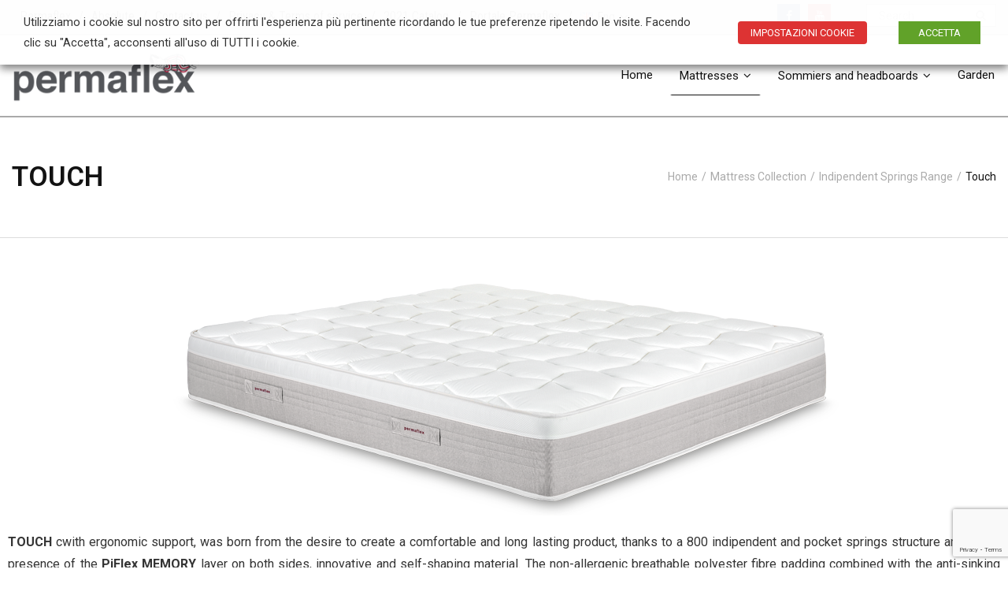

--- FILE ---
content_type: text/html; charset=UTF-8
request_url: https://www.permaflexhotel.com/mattress-collection/indipendent-springs-range/touch/
body_size: 22168
content:
<!DOCTYPE html>

<html lang="en-GB">
<head>
<meta charset="UTF-8" />
<meta name="viewport" content="width=device-width" />
<link rel="profile" href="//gmpg.org/xfn/11" />
<link rel="pingback" href="https://www.permaflexhotel.com/xmlrpc.php" />

<title>Touch &#8211; Permaflex Hotel</title>
<meta name='robots' content='max-image-preview:large' />
<link rel='dns-prefetch' href='//fonts.googleapis.com' />
<link rel="alternate" type="application/rss+xml" title="Permaflex Hotel &raquo; Feed" href="https://www.permaflexhotel.com/en/feed/" />
<link rel="alternate" type="application/rss+xml" title="Permaflex Hotel &raquo; Comments Feed" href="https://www.permaflexhotel.com/en/comments/feed/" />
<script type="text/javascript">
/* <![CDATA[ */
window._wpemojiSettings = {"baseUrl":"https:\/\/s.w.org\/images\/core\/emoji\/15.0.3\/72x72\/","ext":".png","svgUrl":"https:\/\/s.w.org\/images\/core\/emoji\/15.0.3\/svg\/","svgExt":".svg","source":{"concatemoji":"https:\/\/www.permaflexhotel.com\/wp-includes\/js\/wp-emoji-release.min.js?ver=a3b8cb81f9dad034f0dba49db2202855"}};
/*! This file is auto-generated */
!function(i,n){var o,s,e;function c(e){try{var t={supportTests:e,timestamp:(new Date).valueOf()};sessionStorage.setItem(o,JSON.stringify(t))}catch(e){}}function p(e,t,n){e.clearRect(0,0,e.canvas.width,e.canvas.height),e.fillText(t,0,0);var t=new Uint32Array(e.getImageData(0,0,e.canvas.width,e.canvas.height).data),r=(e.clearRect(0,0,e.canvas.width,e.canvas.height),e.fillText(n,0,0),new Uint32Array(e.getImageData(0,0,e.canvas.width,e.canvas.height).data));return t.every(function(e,t){return e===r[t]})}function u(e,t,n){switch(t){case"flag":return n(e,"\ud83c\udff3\ufe0f\u200d\u26a7\ufe0f","\ud83c\udff3\ufe0f\u200b\u26a7\ufe0f")?!1:!n(e,"\ud83c\uddfa\ud83c\uddf3","\ud83c\uddfa\u200b\ud83c\uddf3")&&!n(e,"\ud83c\udff4\udb40\udc67\udb40\udc62\udb40\udc65\udb40\udc6e\udb40\udc67\udb40\udc7f","\ud83c\udff4\u200b\udb40\udc67\u200b\udb40\udc62\u200b\udb40\udc65\u200b\udb40\udc6e\u200b\udb40\udc67\u200b\udb40\udc7f");case"emoji":return!n(e,"\ud83d\udc26\u200d\u2b1b","\ud83d\udc26\u200b\u2b1b")}return!1}function f(e,t,n){var r="undefined"!=typeof WorkerGlobalScope&&self instanceof WorkerGlobalScope?new OffscreenCanvas(300,150):i.createElement("canvas"),a=r.getContext("2d",{willReadFrequently:!0}),o=(a.textBaseline="top",a.font="600 32px Arial",{});return e.forEach(function(e){o[e]=t(a,e,n)}),o}function t(e){var t=i.createElement("script");t.src=e,t.defer=!0,i.head.appendChild(t)}"undefined"!=typeof Promise&&(o="wpEmojiSettingsSupports",s=["flag","emoji"],n.supports={everything:!0,everythingExceptFlag:!0},e=new Promise(function(e){i.addEventListener("DOMContentLoaded",e,{once:!0})}),new Promise(function(t){var n=function(){try{var e=JSON.parse(sessionStorage.getItem(o));if("object"==typeof e&&"number"==typeof e.timestamp&&(new Date).valueOf()<e.timestamp+604800&&"object"==typeof e.supportTests)return e.supportTests}catch(e){}return null}();if(!n){if("undefined"!=typeof Worker&&"undefined"!=typeof OffscreenCanvas&&"undefined"!=typeof URL&&URL.createObjectURL&&"undefined"!=typeof Blob)try{var e="postMessage("+f.toString()+"("+[JSON.stringify(s),u.toString(),p.toString()].join(",")+"));",r=new Blob([e],{type:"text/javascript"}),a=new Worker(URL.createObjectURL(r),{name:"wpTestEmojiSupports"});return void(a.onmessage=function(e){c(n=e.data),a.terminate(),t(n)})}catch(e){}c(n=f(s,u,p))}t(n)}).then(function(e){for(var t in e)n.supports[t]=e[t],n.supports.everything=n.supports.everything&&n.supports[t],"flag"!==t&&(n.supports.everythingExceptFlag=n.supports.everythingExceptFlag&&n.supports[t]);n.supports.everythingExceptFlag=n.supports.everythingExceptFlag&&!n.supports.flag,n.DOMReady=!1,n.readyCallback=function(){n.DOMReady=!0}}).then(function(){return e}).then(function(){var e;n.supports.everything||(n.readyCallback(),(e=n.source||{}).concatemoji?t(e.concatemoji):e.wpemoji&&e.twemoji&&(t(e.twemoji),t(e.wpemoji)))}))}((window,document),window._wpemojiSettings);
/* ]]> */
</script>
<style id='wp-emoji-styles-inline-css' type='text/css'>

	img.wp-smiley, img.emoji {
		display: inline !important;
		border: none !important;
		box-shadow: none !important;
		height: 1em !important;
		width: 1em !important;
		margin: 0 0.07em !important;
		vertical-align: -0.1em !important;
		background: none !important;
		padding: 0 !important;
	}
</style>
<link rel='stylesheet' id='wp-block-library-css' href='https://www.permaflexhotel.com/wp-includes/css/dist/block-library/style.min.css?ver=a3b8cb81f9dad034f0dba49db2202855' type='text/css' media='all' />
<style id='classic-theme-styles-inline-css' type='text/css'>
/*! This file is auto-generated */
.wp-block-button__link{color:#fff;background-color:#32373c;border-radius:9999px;box-shadow:none;text-decoration:none;padding:calc(.667em + 2px) calc(1.333em + 2px);font-size:1.125em}.wp-block-file__button{background:#32373c;color:#fff;text-decoration:none}
</style>
<style id='global-styles-inline-css' type='text/css'>
:root{--wp--preset--aspect-ratio--square: 1;--wp--preset--aspect-ratio--4-3: 4/3;--wp--preset--aspect-ratio--3-4: 3/4;--wp--preset--aspect-ratio--3-2: 3/2;--wp--preset--aspect-ratio--2-3: 2/3;--wp--preset--aspect-ratio--16-9: 16/9;--wp--preset--aspect-ratio--9-16: 9/16;--wp--preset--color--black: #000000;--wp--preset--color--cyan-bluish-gray: #abb8c3;--wp--preset--color--white: #ffffff;--wp--preset--color--pale-pink: #f78da7;--wp--preset--color--vivid-red: #cf2e2e;--wp--preset--color--luminous-vivid-orange: #ff6900;--wp--preset--color--luminous-vivid-amber: #fcb900;--wp--preset--color--light-green-cyan: #7bdcb5;--wp--preset--color--vivid-green-cyan: #00d084;--wp--preset--color--pale-cyan-blue: #8ed1fc;--wp--preset--color--vivid-cyan-blue: #0693e3;--wp--preset--color--vivid-purple: #9b51e0;--wp--preset--gradient--vivid-cyan-blue-to-vivid-purple: linear-gradient(135deg,rgba(6,147,227,1) 0%,rgb(155,81,224) 100%);--wp--preset--gradient--light-green-cyan-to-vivid-green-cyan: linear-gradient(135deg,rgb(122,220,180) 0%,rgb(0,208,130) 100%);--wp--preset--gradient--luminous-vivid-amber-to-luminous-vivid-orange: linear-gradient(135deg,rgba(252,185,0,1) 0%,rgba(255,105,0,1) 100%);--wp--preset--gradient--luminous-vivid-orange-to-vivid-red: linear-gradient(135deg,rgba(255,105,0,1) 0%,rgb(207,46,46) 100%);--wp--preset--gradient--very-light-gray-to-cyan-bluish-gray: linear-gradient(135deg,rgb(238,238,238) 0%,rgb(169,184,195) 100%);--wp--preset--gradient--cool-to-warm-spectrum: linear-gradient(135deg,rgb(74,234,220) 0%,rgb(151,120,209) 20%,rgb(207,42,186) 40%,rgb(238,44,130) 60%,rgb(251,105,98) 80%,rgb(254,248,76) 100%);--wp--preset--gradient--blush-light-purple: linear-gradient(135deg,rgb(255,206,236) 0%,rgb(152,150,240) 100%);--wp--preset--gradient--blush-bordeaux: linear-gradient(135deg,rgb(254,205,165) 0%,rgb(254,45,45) 50%,rgb(107,0,62) 100%);--wp--preset--gradient--luminous-dusk: linear-gradient(135deg,rgb(255,203,112) 0%,rgb(199,81,192) 50%,rgb(65,88,208) 100%);--wp--preset--gradient--pale-ocean: linear-gradient(135deg,rgb(255,245,203) 0%,rgb(182,227,212) 50%,rgb(51,167,181) 100%);--wp--preset--gradient--electric-grass: linear-gradient(135deg,rgb(202,248,128) 0%,rgb(113,206,126) 100%);--wp--preset--gradient--midnight: linear-gradient(135deg,rgb(2,3,129) 0%,rgb(40,116,252) 100%);--wp--preset--font-size--small: 13px;--wp--preset--font-size--medium: 20px;--wp--preset--font-size--large: 36px;--wp--preset--font-size--x-large: 42px;--wp--preset--spacing--20: 0.44rem;--wp--preset--spacing--30: 0.67rem;--wp--preset--spacing--40: 1rem;--wp--preset--spacing--50: 1.5rem;--wp--preset--spacing--60: 2.25rem;--wp--preset--spacing--70: 3.38rem;--wp--preset--spacing--80: 5.06rem;--wp--preset--shadow--natural: 6px 6px 9px rgba(0, 0, 0, 0.2);--wp--preset--shadow--deep: 12px 12px 50px rgba(0, 0, 0, 0.4);--wp--preset--shadow--sharp: 6px 6px 0px rgba(0, 0, 0, 0.2);--wp--preset--shadow--outlined: 6px 6px 0px -3px rgba(255, 255, 255, 1), 6px 6px rgba(0, 0, 0, 1);--wp--preset--shadow--crisp: 6px 6px 0px rgba(0, 0, 0, 1);}:where(.is-layout-flex){gap: 0.5em;}:where(.is-layout-grid){gap: 0.5em;}body .is-layout-flex{display: flex;}.is-layout-flex{flex-wrap: wrap;align-items: center;}.is-layout-flex > :is(*, div){margin: 0;}body .is-layout-grid{display: grid;}.is-layout-grid > :is(*, div){margin: 0;}:where(.wp-block-columns.is-layout-flex){gap: 2em;}:where(.wp-block-columns.is-layout-grid){gap: 2em;}:where(.wp-block-post-template.is-layout-flex){gap: 1.25em;}:where(.wp-block-post-template.is-layout-grid){gap: 1.25em;}.has-black-color{color: var(--wp--preset--color--black) !important;}.has-cyan-bluish-gray-color{color: var(--wp--preset--color--cyan-bluish-gray) !important;}.has-white-color{color: var(--wp--preset--color--white) !important;}.has-pale-pink-color{color: var(--wp--preset--color--pale-pink) !important;}.has-vivid-red-color{color: var(--wp--preset--color--vivid-red) !important;}.has-luminous-vivid-orange-color{color: var(--wp--preset--color--luminous-vivid-orange) !important;}.has-luminous-vivid-amber-color{color: var(--wp--preset--color--luminous-vivid-amber) !important;}.has-light-green-cyan-color{color: var(--wp--preset--color--light-green-cyan) !important;}.has-vivid-green-cyan-color{color: var(--wp--preset--color--vivid-green-cyan) !important;}.has-pale-cyan-blue-color{color: var(--wp--preset--color--pale-cyan-blue) !important;}.has-vivid-cyan-blue-color{color: var(--wp--preset--color--vivid-cyan-blue) !important;}.has-vivid-purple-color{color: var(--wp--preset--color--vivid-purple) !important;}.has-black-background-color{background-color: var(--wp--preset--color--black) !important;}.has-cyan-bluish-gray-background-color{background-color: var(--wp--preset--color--cyan-bluish-gray) !important;}.has-white-background-color{background-color: var(--wp--preset--color--white) !important;}.has-pale-pink-background-color{background-color: var(--wp--preset--color--pale-pink) !important;}.has-vivid-red-background-color{background-color: var(--wp--preset--color--vivid-red) !important;}.has-luminous-vivid-orange-background-color{background-color: var(--wp--preset--color--luminous-vivid-orange) !important;}.has-luminous-vivid-amber-background-color{background-color: var(--wp--preset--color--luminous-vivid-amber) !important;}.has-light-green-cyan-background-color{background-color: var(--wp--preset--color--light-green-cyan) !important;}.has-vivid-green-cyan-background-color{background-color: var(--wp--preset--color--vivid-green-cyan) !important;}.has-pale-cyan-blue-background-color{background-color: var(--wp--preset--color--pale-cyan-blue) !important;}.has-vivid-cyan-blue-background-color{background-color: var(--wp--preset--color--vivid-cyan-blue) !important;}.has-vivid-purple-background-color{background-color: var(--wp--preset--color--vivid-purple) !important;}.has-black-border-color{border-color: var(--wp--preset--color--black) !important;}.has-cyan-bluish-gray-border-color{border-color: var(--wp--preset--color--cyan-bluish-gray) !important;}.has-white-border-color{border-color: var(--wp--preset--color--white) !important;}.has-pale-pink-border-color{border-color: var(--wp--preset--color--pale-pink) !important;}.has-vivid-red-border-color{border-color: var(--wp--preset--color--vivid-red) !important;}.has-luminous-vivid-orange-border-color{border-color: var(--wp--preset--color--luminous-vivid-orange) !important;}.has-luminous-vivid-amber-border-color{border-color: var(--wp--preset--color--luminous-vivid-amber) !important;}.has-light-green-cyan-border-color{border-color: var(--wp--preset--color--light-green-cyan) !important;}.has-vivid-green-cyan-border-color{border-color: var(--wp--preset--color--vivid-green-cyan) !important;}.has-pale-cyan-blue-border-color{border-color: var(--wp--preset--color--pale-cyan-blue) !important;}.has-vivid-cyan-blue-border-color{border-color: var(--wp--preset--color--vivid-cyan-blue) !important;}.has-vivid-purple-border-color{border-color: var(--wp--preset--color--vivid-purple) !important;}.has-vivid-cyan-blue-to-vivid-purple-gradient-background{background: var(--wp--preset--gradient--vivid-cyan-blue-to-vivid-purple) !important;}.has-light-green-cyan-to-vivid-green-cyan-gradient-background{background: var(--wp--preset--gradient--light-green-cyan-to-vivid-green-cyan) !important;}.has-luminous-vivid-amber-to-luminous-vivid-orange-gradient-background{background: var(--wp--preset--gradient--luminous-vivid-amber-to-luminous-vivid-orange) !important;}.has-luminous-vivid-orange-to-vivid-red-gradient-background{background: var(--wp--preset--gradient--luminous-vivid-orange-to-vivid-red) !important;}.has-very-light-gray-to-cyan-bluish-gray-gradient-background{background: var(--wp--preset--gradient--very-light-gray-to-cyan-bluish-gray) !important;}.has-cool-to-warm-spectrum-gradient-background{background: var(--wp--preset--gradient--cool-to-warm-spectrum) !important;}.has-blush-light-purple-gradient-background{background: var(--wp--preset--gradient--blush-light-purple) !important;}.has-blush-bordeaux-gradient-background{background: var(--wp--preset--gradient--blush-bordeaux) !important;}.has-luminous-dusk-gradient-background{background: var(--wp--preset--gradient--luminous-dusk) !important;}.has-pale-ocean-gradient-background{background: var(--wp--preset--gradient--pale-ocean) !important;}.has-electric-grass-gradient-background{background: var(--wp--preset--gradient--electric-grass) !important;}.has-midnight-gradient-background{background: var(--wp--preset--gradient--midnight) !important;}.has-small-font-size{font-size: var(--wp--preset--font-size--small) !important;}.has-medium-font-size{font-size: var(--wp--preset--font-size--medium) !important;}.has-large-font-size{font-size: var(--wp--preset--font-size--large) !important;}.has-x-large-font-size{font-size: var(--wp--preset--font-size--x-large) !important;}
:where(.wp-block-post-template.is-layout-flex){gap: 1.25em;}:where(.wp-block-post-template.is-layout-grid){gap: 1.25em;}
:where(.wp-block-columns.is-layout-flex){gap: 2em;}:where(.wp-block-columns.is-layout-grid){gap: 2em;}
:root :where(.wp-block-pullquote){font-size: 1.5em;line-height: 1.6;}
</style>
<link rel='stylesheet' id='contact-form-7-css' href='https://www.permaflexhotel.com/wp-content/plugins/contact-form-7/includes/css/styles.css?ver=6.0.6' type='text/css' media='all' />
<link rel='stylesheet' id='siteorigin-panels-front-css' href='https://www.permaflexhotel.com/wp-content/plugins/siteorigin-panels/css/front-flex.min.css?ver=2.33.3' type='text/css' media='all' />
<link rel='stylesheet' id='siteorigin-widgets-css' href='https://www.permaflexhotel.com/wp-content/plugins/so-widgets-bundle/widgets/features/css/style.css?ver=1.70.2' type='text/css' media='all' />
<link rel='stylesheet' id='sow-google-font-roboto-css' href='https://fonts.googleapis.com/css?family=Roboto%3A100&#038;display=swap&#038;ver=6.6.2' type='text/css' media='all' />
<link rel='stylesheet' id='sow-features-default-638dc605715e-2823-css' href='https://www.permaflexhotel.com/wp-content/uploads/siteorigin-widgets/sow-features-default-638dc605715e-2823.css?ver=a3b8cb81f9dad034f0dba49db2202855' type='text/css' media='all' />
<link rel='stylesheet' id='sow-image-default-13f2a8b12fcc-2823-css' href='https://www.permaflexhotel.com/wp-content/uploads/siteorigin-widgets/sow-image-default-13f2a8b12fcc-2823.css?ver=a3b8cb81f9dad034f0dba49db2202855' type='text/css' media='all' />
<link rel='stylesheet' id='wpsm_tabs_r-font-awesome-front-css' href='https://www.permaflexhotel.com/wp-content/plugins/tabs-responsive/assets/css/font-awesome/css/font-awesome.min.css?ver=a3b8cb81f9dad034f0dba49db2202855' type='text/css' media='all' />
<link rel='stylesheet' id='wpsm_tabs_r_bootstrap-front-css' href='https://www.permaflexhotel.com/wp-content/plugins/tabs-responsive/assets/css/bootstrap-front.css?ver=a3b8cb81f9dad034f0dba49db2202855' type='text/css' media='all' />
<link rel='stylesheet' id='wpsm_tabs_r_animate-css' href='https://www.permaflexhotel.com/wp-content/plugins/tabs-responsive/assets/css/animate.css?ver=a3b8cb81f9dad034f0dba49db2202855' type='text/css' media='all' />
<link rel='stylesheet' id='cookie-law-info-css' href='https://www.permaflexhotel.com/wp-content/plugins/webtoffee-gdpr-cookie-consent/public/css/cookie-law-info-public.css?ver=2.3.7' type='text/css' media='all' />
<link rel='stylesheet' id='cookie-law-info-gdpr-css' href='https://www.permaflexhotel.com/wp-content/plugins/webtoffee-gdpr-cookie-consent/public/css/cookie-law-info-gdpr.css?ver=2.3.7' type='text/css' media='all' />
<style id='cookie-law-info-gdpr-inline-css' type='text/css'>
.cli-modal-content, .cli-tab-content { background-color: #ffffff; }.cli-privacy-content-text, .cli-modal .cli-modal-dialog, .cli-tab-container p, a.cli-privacy-readmore { color: #000000; }.cli-tab-header { background-color: #f2f2f2; }.cli-tab-header, .cli-tab-header a.cli-nav-link,span.cli-necessary-caption,.cli-switch .cli-slider:after { color: #000000; }.cli-switch .cli-slider:before { background-color: #ffffff; }.cli-switch input:checked + .cli-slider:before { background-color: #ffffff; }.cli-switch .cli-slider { background-color: #e3e1e8; }.cli-switch input:checked + .cli-slider { background-color: #28a745; }.cli-modal-close svg { fill: #000000; }.cli-tab-footer .wt-cli-privacy-accept-all-btn { background-color: #00acad; color: #ffffff}.cli-tab-footer .wt-cli-privacy-accept-btn { background-color: #00acad; color: #ffffff}.cli-tab-header a:before{ border-right: 1px solid #000000; border-bottom: 1px solid #000000; }
</style>
<link rel='stylesheet' id='spu-public-css-css' href='https://www.permaflexhotel.com/wp-content/plugins/popups/public/assets/css/public.css?ver=1.9.3.8' type='text/css' media='all' />
<link rel='stylesheet' id='thinkup-bootstrap-css' href='https://www.permaflexhotel.com/wp-content/themes/ryan/lib/extentions/bootstrap/css/bootstrap.min.css?ver=2.3.2' type='text/css' media='all' />
<link rel='stylesheet' id='thinkup-shortcodes-css' href='https://www.permaflexhotel.com/wp-content/themes/ryan/styles/style-shortcodes.css?ver=1.4.7' type='text/css' media='all' />
<link rel='stylesheet' id='thinkup-style-css' href='https://www.permaflexhotel.com/wp-content/themes/ryan/style.css?ver=a3b8cb81f9dad034f0dba49db2202855' type='text/css' media='all' />
<link rel='stylesheet' id='ryan-thinkup-style-grid-css' href='https://www.permaflexhotel.com/wp-content/themes/ryan-grid/style.css?ver=1.0.1' type='text/css' media='all' />
<link rel='stylesheet' id='thinkup-google-fonts-css' href='//fonts.googleapis.com/css?family=Roboto%3A300%2C400%2C600%2C700%7CRoboto+Condensed%3A300%2C400%2C600%2C700&#038;subset=latin%2Clatin-ext' type='text/css' media='all' />
<link rel='stylesheet' id='prettyPhoto-css' href='https://www.permaflexhotel.com/wp-content/themes/ryan/lib/extentions/prettyPhoto/css/prettyPhoto.css?ver=3.1.6' type='text/css' media='all' />
<link rel='stylesheet' id='dashicons-css' href='https://www.permaflexhotel.com/wp-includes/css/dashicons.min.css?ver=a3b8cb81f9dad034f0dba49db2202855' type='text/css' media='all' />
<link rel='stylesheet' id='font-awesome-css' href='https://www.permaflexhotel.com/wp-content/themes/ryan/lib/extentions/font-awesome/css/font-awesome.min.css?ver=4.7.0' type='text/css' media='all' />
<link rel='stylesheet' id='thinkup-responsive-css' href='https://www.permaflexhotel.com/wp-content/themes/ryan/styles/style-responsive.css?ver=1.4.7' type='text/css' media='all' />
<script type="text/javascript" src="https://www.permaflexhotel.com/wp-includes/js/tinymce/tinymce.min.js?ver=49110-20201110" id="wp-tinymce-root-js"></script>
<script type="text/javascript" src="https://www.permaflexhotel.com/wp-includes/js/tinymce/plugins/compat3x/plugin.min.js?ver=49110-20201110" id="wp-tinymce-js"></script>
<script type="text/javascript" src="https://www.permaflexhotel.com/wp-includes/js/jquery/jquery.min.js?ver=3.7.1" id="jquery-core-js"></script>
<script type="text/javascript" src="https://www.permaflexhotel.com/wp-includes/js/jquery/jquery-migrate.min.js?ver=3.4.1" id="jquery-migrate-js"></script>
<script type="text/javascript" id="cookie-law-info-js-extra">
/* <![CDATA[ */
var Cli_Data = {"nn_cookie_ids":[],"non_necessary_cookies":[],"cookielist":{"necessary":{"id":110,"status":true,"priority":0,"title":"Necessari","strict":true,"default_state":false,"ccpa_optout":false,"loadonstart":false},"functional":{"id":112,"status":true,"priority":5,"title":"Funzionali","strict":false,"default_state":false,"ccpa_optout":false,"loadonstart":false},"performance":{"id":114,"status":true,"priority":4,"title":"Prestazioni","strict":false,"default_state":false,"ccpa_optout":false,"loadonstart":false},"advertisement":{"id":118,"status":true,"priority":2,"title":"Pubblicitari","strict":false,"default_state":false,"ccpa_optout":false,"loadonstart":false},"others":{"id":120,"status":true,"priority":1,"title":"Altri ccokie","strict":false,"default_state":false,"ccpa_optout":false,"loadonstart":false}},"ajax_url":"https:\/\/www.permaflexhotel.com\/wp-admin\/admin-ajax.php","current_lang":"en","security":"25fd116838","eu_countries":["GB"],"geoIP":"disabled","use_custom_geolocation_api":"","custom_geolocation_api":"https:\/\/geoip.cookieyes.com\/geoip\/checker\/result.php","consentVersion":"1","strictlyEnabled":["necessary","obligatoire"],"cookieDomain":"","privacy_length":"250","ccpaEnabled":"","ccpaRegionBased":"","ccpaBarEnabled":"","ccpaType":"gdpr","triggerDomRefresh":"","secure_cookies":""};
var log_object = {"ajax_url":"https:\/\/www.permaflexhotel.com\/wp-admin\/admin-ajax.php"};
/* ]]> */
</script>
<script type="text/javascript" src="https://www.permaflexhotel.com/wp-content/plugins/webtoffee-gdpr-cookie-consent/public/js/cookie-law-info-public.js?ver=2.3.7" id="cookie-law-info-js"></script>
<link rel="https://api.w.org/" href="https://www.permaflexhotel.com/wp-json/" /><link rel="alternate" title="JSON" type="application/json" href="https://www.permaflexhotel.com/wp-json/wp/v2/pages/2823" /><link rel="EditURI" type="application/rsd+xml" title="RSD" href="https://www.permaflexhotel.com/xmlrpc.php?rsd" />
<link rel="canonical" href="https://www.permaflexhotel.com/mattress-collection/indipendent-springs-range/touch/" />
<link rel="alternate" title="oEmbed (JSON)" type="application/json+oembed" href="https://www.permaflexhotel.com/wp-json/oembed/1.0/embed?url=https%3A%2F%2Fwww.permaflexhotel.com%2Fmattress-collection%2Findipendent-springs-range%2Ftouch%2F" />
<link rel="alternate" title="oEmbed (XML)" type="text/xml+oembed" href="https://www.permaflexhotel.com/wp-json/oembed/1.0/embed?url=https%3A%2F%2Fwww.permaflexhotel.com%2Fmattress-collection%2Findipendent-springs-range%2Ftouch%2F&#038;format=xml" />
<link rel="alternate" href="https://www.permaflexhotel.com/collezione-materassi/linea-molle-indipendenti/touch/" hreflang="it" />
<link rel="alternate" href="https://www.permaflexhotel.com/mattress-collection/indipendent-springs-range/touch/" hreflang="en" />
<style media="all" id="siteorigin-panels-layouts-head">/* Layout 2823 */ #pgc-2823-0-0 , #pgc-2823-2-0 , #pgc-2823-3-0 { width:100%;width:calc(100% - ( 0 * 10px ) ) } #pg-2823-0 , #pg-2823-1 , #pg-2823-2 , #pg-2823-3 , #pl-2823 .so-panel { margin-bottom:10px } #pgc-2823-1-0 { width:60%;width:calc(60% - ( 0.4 * 10px ) ) } #pgc-2823-1-1 { width:40%;width:calc(40% - ( 0.6 * 10px ) ) } #pl-2823 #panel-2823-2-0-0 { margin:0px 0px 0px 0px } #pgc-2823-4-0 { width:25.7732%;width:calc(25.7732% - ( 0.74226804123711 * 10px ) ) } #pgc-2823-4-1 { width:74.2268%;width:calc(74.2268% - ( 0.25773195876289 * 10px ) ) } #pl-2823 .so-panel:last-of-type { margin-bottom:0px } #pg-2823-1.panel-has-style > .panel-row-style, #pg-2823-1.panel-no-style , #pg-2823-2.panel-has-style > .panel-row-style, #pg-2823-2.panel-no-style , #pg-2823-3.panel-has-style > .panel-row-style, #pg-2823-3.panel-no-style , #pg-2823-4.panel-has-style > .panel-row-style, #pg-2823-4.panel-no-style { -webkit-align-items:flex-start;align-items:flex-start } @media (max-width:780px){ #pg-2823-0.panel-no-style, #pg-2823-0.panel-has-style > .panel-row-style, #pg-2823-0 , #pg-2823-1.panel-no-style, #pg-2823-1.panel-has-style > .panel-row-style, #pg-2823-1 , #pg-2823-2.panel-no-style, #pg-2823-2.panel-has-style > .panel-row-style, #pg-2823-2 , #pg-2823-3.panel-no-style, #pg-2823-3.panel-has-style > .panel-row-style, #pg-2823-3 , #pg-2823-4.panel-no-style, #pg-2823-4.panel-has-style > .panel-row-style, #pg-2823-4 { -webkit-flex-direction:column;-ms-flex-direction:column;flex-direction:column } #pg-2823-0 > .panel-grid-cell , #pg-2823-0 > .panel-row-style > .panel-grid-cell , #pg-2823-1 > .panel-grid-cell , #pg-2823-1 > .panel-row-style > .panel-grid-cell , #pg-2823-2 > .panel-grid-cell , #pg-2823-2 > .panel-row-style > .panel-grid-cell , #pg-2823-3 > .panel-grid-cell , #pg-2823-3 > .panel-row-style > .panel-grid-cell , #pg-2823-4 > .panel-grid-cell , #pg-2823-4 > .panel-row-style > .panel-grid-cell { width:100%;margin-right:0 } #pgc-2823-1-0 , #pgc-2823-4-0 { margin-bottom:10px } #pl-2823 .panel-grid-cell { padding:0 } #pl-2823 .panel-grid .panel-grid-cell-empty { display:none } #pl-2823 .panel-grid .panel-grid-cell-mobile-last { margin-bottom:0px }  } </style><link rel="icon" href="https://www.permaflexhotel.com/wp-content/uploads/2018/09/logo-mappa-permaflex.png" sizes="32x32" />
<link rel="icon" href="https://www.permaflexhotel.com/wp-content/uploads/2018/09/logo-mappa-permaflex.png" sizes="192x192" />
<link rel="apple-touch-icon" href="https://www.permaflexhotel.com/wp-content/uploads/2018/09/logo-mappa-permaflex.png" />
<meta name="msapplication-TileImage" content="https://www.permaflexhotel.com/wp-content/uploads/2018/09/logo-mappa-permaflex.png" />
		<style type="text/css" id="wp-custom-css">
			.colonna {
	float: left;
	width: 45%;
	text-align: center;
}

.row:after {
	content: "";
	display: table;
	clear: both;
}

@media screen and (min-width: 900px) {
	.colonna {
		width: 45%;
 	}
}

@media screen and (max-width: 768px) {
	.column {
		width: 100%;
 	}
}

.container {
	width: 100%;
	display: flex;
	gap: 5%;
}
.colonna-sinistra, .colonna-destra {
  width: 50%;
}
		</style>
		</head>

<body data-rsssl=1 class="page-template-default page page-id-2823 page-child parent-pageid-2789 wp-custom-logo siteorigin-panels siteorigin-panels-before-js layout-sidebar-none layout-responsive pre-header-style2 header-style1 scrollup-on">
<div id="body-core" class="hfeed site">

	<header>
	<div id="site-header">

		
		<div id="pre-header">
		<div class="wrap-safari">
		<div id="pre-header-core" class="main-navigation">

						<div id="pre-header-links-inner" class="header-links"><ul id="menu-menu-top-eng" class="menu"><li id="menu-item-2754" class="menu-item menu-item-type-custom menu-item-object-custom menu-item-2754"><a target="_blank" rel="noopener" href="http://www.permaflex.it">Permaflex</a></li>
<li id="menu-item-2755" class="menu-item menu-item-type-custom menu-item-object-custom menu-item-2755"><a target="_blank" rel="noopener" href="http://www.absolutematerassi.com">Absolute</a></li>
<li id="menu-item-2777" class="menu-item menu-item-type-post_type menu-item-object-page menu-item-2777"><a href="https://www.permaflexhotel.com/contact-us/">Contact us</a></li>
<li id="menu-item-2757" class="menu-item menu-item-type-custom menu-item-object-custom menu-item-2757"><a href="/privacy-policy/">Privacy &#038; Terms of service</a></li>
<li id="menu-item-2758" class="menu-item menu-item-type-custom menu-item-object-custom menu-item-2758"><a target="_blank" rel="noopener" href="/catalogo/Catalogo_Alberghiero_2021.pdf">2021 Catalog</a></li>
<li id="menu-item-2759" class="menu-item menu-item-type-custom menu-item-object-custom menu-item-2759"><a target="_blank" rel="noopener" href="http://portale.permaflex.it">Portale Permaflex</a></li>
<li id="menu-item-2986" class="pll-parent-menu-item menu-item menu-item-type-custom menu-item-object-custom current-menu-parent menu-item-has-children menu-item-2986"><a href="#pll_switcher"><img src="[data-uri]" title="Eng" alt="Eng" width="16" height="11" /><span style="margin-left:0.3em;">Eng</span></a>
<ul class="sub-menu">
	<li id="menu-item-2986-it" class="lang-item lang-item-46 lang-item-it lang-item-first menu-item menu-item-type-custom menu-item-object-custom menu-item-2986-it"><a href="https://www.permaflexhotel.com/collezione-materassi/linea-molle-indipendenti/touch/" hreflang="it-IT" lang="it-IT"><img src="[data-uri]" title="Ita" alt="Ita" width="16" height="11" /><span style="margin-left:0.3em;">Ita</span></a></li>
	<li id="menu-item-2986-en" class="lang-item lang-item-58 lang-item-en current-lang menu-item menu-item-type-custom menu-item-object-custom menu-item-2986-en"><a href="https://www.permaflexhotel.com/mattress-collection/indipendent-springs-range/touch/" hreflang="en-GB" lang="en-GB"><img src="[data-uri]" title="Eng" alt="Eng" width="16" height="11" /><span style="margin-left:0.3em;">Eng</span></a></li>
</ul>
</li>
</ul></div>			
			<div id="pre-header-search"><div class="fa fa-search"></div>
	<form method="get" class="searchform" action="https://www.permaflexhotel.com/en/" role="search">
		<input type="text" class="search" name="s" value="" placeholder="Search" />
		<input type="submit" class="searchsubmit" name="submit" value="Find" />
	</form>
</div>
			<div id="pre-header-social"><ul><li class="social facebook"><a href="https://www.facebook.com/permaflex.official/" data-tip="bottom" data-original-title="Facebook" target="_blank"><i class="fa fa-facebook"></i></a></li><li class="social youtube"><a href="https://www.youtube.com/channel/UCaiBLGhi9VgJaYw0sMN5tSQ" data-tip="bottom" data-original-title="YouTube" target="_blank"><i class="fa fa-youtube"></i></a></li></ul></div>
		</div>
		</div>
		</div>
		<!-- #pre-header -->

		<div id="header">
		<div id="header-core">

			<div id="logo">
			<a href="https://www.permaflexhotel.com/home-eng/" class="custom-logo-link" rel="home"><img width="300" height="73" src="https://www.permaflexhotel.com/wp-content/uploads/2023/02/logo_permaflex_0223.png" class="custom-logo" alt="Permaflex Hotel" decoding="async" /></a>			</div>

			<div id="header-links" class="main-navigation">
			<div id="header-links-inner" class="header-links">

				<ul id="menu-menu-principale-eng" class="menu"><li id="menu-item-2742" class="menu-item menu-item-type-post_type menu-item-object-page menu-item-home"><a href="https://www.permaflexhotel.com/home-eng/"><span>Home</span></a></li>
<li id="menu-item-2763" class="menu-item menu-item-type-post_type menu-item-object-page current-page-ancestor current-menu-ancestor current_page_ancestor menu-item-has-children"><a href="https://www.permaflexhotel.com/mattress-collection/"><span>Mattresses</span></a>
<ul class="sub-menu">
	<li id="menu-item-2961" class="menu-item menu-item-type-post_type menu-item-object-page current-page-ancestor current-menu-ancestor current-menu-parent current-page-parent current_page_parent current_page_ancestor menu-item-has-children"><a href="https://www.permaflexhotel.com/mattress-collection/indipendent-springs-range/">Indipendent Springs Range</a>
	<ul class="sub-menu">
		<li id="menu-item-2969" class="menu-item menu-item-type-post_type menu-item-object-page"><a href="https://www.permaflexhotel.com/mattress-collection/indipendent-springs-range/intensity/">Intensity</a></li>
		<li id="menu-item-2968" class="menu-item menu-item-type-post_type menu-item-object-page"><a href="https://www.permaflexhotel.com/mattress-collection/indipendent-springs-range/elisir/">Elisir</a></li>
		<li id="menu-item-2967" class="menu-item menu-item-type-post_type menu-item-object-page current-menu-item page_item page-item-2823 current_page_item"><a href="https://www.permaflexhotel.com/mattress-collection/indipendent-springs-range/touch/">Touch</a></li>
		<li id="menu-item-2966" class="menu-item menu-item-type-post_type menu-item-object-page"><a href="https://www.permaflexhotel.com/mattress-collection/indipendent-springs-range/sweet/">Sweet</a></li>
		<li id="menu-item-2965" class="menu-item menu-item-type-post_type menu-item-object-page"><a href="https://www.permaflexhotel.com/mattress-collection/indipendent-springs-range/unique/">Unique</a></li>
		<li id="menu-item-2964" class="menu-item menu-item-type-post_type menu-item-object-page"><a href="https://www.permaflexhotel.com/mattress-collection/indipendent-springs-range/suite/">Suite</a></li>
		<li id="menu-item-2963" class="menu-item menu-item-type-post_type menu-item-object-page"><a href="https://www.permaflexhotel.com/mattress-collection/indipendent-springs-range/reverse/">Reverse</a></li>
		<li id="menu-item-2962" class="menu-item menu-item-type-post_type menu-item-object-page"><a href="https://www.permaflexhotel.com/mattress-collection/indipendent-springs-range/divine/">Divine</a></li>
	</ul>
</li>
	<li id="menu-item-3001" class="menu-item menu-item-type-post_type menu-item-object-page menu-item-has-children"><a href="https://www.permaflexhotel.com/mattress-collection/bonnel-springs-range/">Bonnel Springs Range</a>
	<ul class="sub-menu">
		<li id="menu-item-3083" class="menu-item menu-item-type-post_type menu-item-object-page"><a href="https://www.permaflexhotel.com/mattress-collection/bonnel-springs-range/active/">Active</a></li>
		<li id="menu-item-3082" class="menu-item menu-item-type-post_type menu-item-object-page"><a href="https://www.permaflexhotel.com/mattress-collection/bonnel-springs-range/omnia/">Omnia</a></li>
		<li id="menu-item-3081" class="menu-item menu-item-type-post_type menu-item-object-page"><a href="https://www.permaflexhotel.com/mattress-collection/bonnel-springs-range/body/">Body</a></li>
		<li id="menu-item-3080" class="menu-item menu-item-type-post_type menu-item-object-page"><a href="https://www.permaflexhotel.com/mattress-collection/bonnel-springs-range/oasis/">Oasis</a></li>
		<li id="menu-item-3079" class="menu-item menu-item-type-post_type menu-item-object-page"><a href="https://www.permaflexhotel.com/mattress-collection/bonnel-springs-range/feeling/">Feeling</a></li>
		<li id="menu-item-3078" class="menu-item menu-item-type-post_type menu-item-object-page"><a href="https://www.permaflexhotel.com/mattress-collection/bonnel-springs-range/charme/">Charme</a></li>
		<li id="menu-item-3077" class="menu-item menu-item-type-post_type menu-item-object-page"><a href="https://www.permaflexhotel.com/mattress-collection/bonnel-springs-range/eternity/">Eternity</a></li>
	</ul>
</li>
	<li id="menu-item-3087" class="menu-item menu-item-type-post_type menu-item-object-page menu-item-has-children"><a href="https://www.permaflexhotel.com/mattress-collection/touch-foam-range/">Touch Foam Range</a>
	<ul class="sub-menu">
		<li id="menu-item-3127" class="menu-item menu-item-type-post_type menu-item-object-page"><a href="https://www.permaflexhotel.com/mattress-collection/touch-foam-range/velvet-h-17/">Velvet h.17</a></li>
		<li id="menu-item-3126" class="menu-item menu-item-type-post_type menu-item-object-page"><a href="https://www.permaflexhotel.com/mattress-collection/touch-foam-range/velvet/">Velvet</a></li>
		<li id="menu-item-3125" class="menu-item menu-item-type-post_type menu-item-object-page"><a href="https://www.permaflexhotel.com/mattress-collection/touch-foam-range/breeze/">Breeze</a></li>
		<li id="menu-item-3124" class="menu-item menu-item-type-post_type menu-item-object-page"><a href="https://www.permaflexhotel.com/mattress-collection/touch-foam-range/sense/">Sense</a></li>
	</ul>
</li>
	<li id="menu-item-3182" class="menu-item menu-item-type-post_type menu-item-object-page menu-item-has-children"><a href="https://www.permaflexhotel.com/mattress-collection/vigor-range/">Vigor Range</a>
	<ul class="sub-menu">
		<li id="menu-item-3217" class="menu-item menu-item-type-post_type menu-item-object-page"><a href="https://www.permaflexhotel.com/mattress-collection/vigor-range/charme-vigor/">Charme Vigor</a></li>
		<li id="menu-item-3216" class="menu-item menu-item-type-post_type menu-item-object-page"><a href="https://www.permaflexhotel.com/mattress-collection/vigor-range/divine-vigor/">Divine Vigor</a></li>
	</ul>
</li>
</ul>
</li>
<li id="menu-item-3223" class="menu-item menu-item-type-post_type menu-item-object-page menu-item-has-children"><a href="https://www.permaflexhotel.com/sommiers-and-headboards-collection/"><span>Sommiers and headboards</span></a>
<ul class="sub-menu">
	<li id="menu-item-3237" class="menu-item menu-item-type-post_type menu-item-object-page menu-item-has-children"><a href="https://www.permaflexhotel.com/sommiers-and-headboards-collection/sommier-range/">Sommier range</a>
	<ul class="sub-menu">
		<li id="menu-item-3398" class="menu-item menu-item-type-post_type menu-item-object-page"><a href="https://www.permaflexhotel.com/sommiers-and-headboards-collection/sommier-range/globe/">Globe</a></li>
		<li id="menu-item-3397" class="menu-item menu-item-type-post_type menu-item-object-page"><a href="https://www.permaflexhotel.com/sommiers-and-headboards-collection/sommier-range/space/">Space</a></li>
		<li id="menu-item-3396" class="menu-item menu-item-type-post_type menu-item-object-page"><a href="https://www.permaflexhotel.com/sommiers-and-headboards-collection/sommier-range/business/">Business</a></li>
		<li id="menu-item-3395" class="menu-item menu-item-type-post_type menu-item-object-page"><a href="https://www.permaflexhotel.com/sommiers-and-headboards-collection/sommier-range/executive/">Executive</a></li>
		<li id="menu-item-3394" class="menu-item menu-item-type-post_type menu-item-object-page"><a href="https://www.permaflexhotel.com/sommiers-and-headboards-collection/sommier-range/wood/">Wood</a></li>
		<li id="menu-item-3393" class="menu-item menu-item-type-post_type menu-item-object-page"><a href="https://www.permaflexhotel.com/sommiers-and-headboards-collection/sommier-range/business-pull/">Business Pull</a></li>
		<li id="menu-item-3392" class="menu-item menu-item-type-post_type menu-item-object-page"><a href="https://www.permaflexhotel.com/sommiers-and-headboards-collection/sommier-range/dormeuse/">Dormeuse</a></li>
	</ul>
</li>
	<li id="menu-item-3434" class="menu-item menu-item-type-post_type menu-item-object-page menu-item-has-children"><a href="https://www.permaflexhotel.com/sommiers-and-headboards-collection/headboards-with-frame-range/">Headboards with frame range</a>
	<ul class="sub-menu">
		<li id="menu-item-3435" class="menu-item menu-item-type-post_type menu-item-object-page"><a href="https://www.permaflexhotel.com/sommiers-and-headboards-collection/headboards-with-frame-range/square/">Square</a></li>
		<li id="menu-item-3448" class="menu-item menu-item-type-post_type menu-item-object-page"><a href="https://www.permaflexhotel.com/sommiers-and-headboards-collection/headboards-with-frame-range/compass/">Compass</a></li>
	</ul>
</li>
	<li id="menu-item-3456" class="menu-item menu-item-type-post_type menu-item-object-page"><a href="https://www.permaflexhotel.com/sommiers-and-headboards-collection/headboards-range/">Headboards range</a></li>
</ul>
</li>
<li id="menu-item-4495" class="menu-item menu-item-type-custom menu-item-object-custom"><a href="#"><span>Garden</span></a></li>
</ul>
				
			</div>
			</div>
			<!-- #header-links .main-navigation -->

			<div id="header-nav"><a class="btn-navbar" data-toggle="collapse" data-target=".nav-collapse"><span class="icon-bar"></span><span class="icon-bar"></span><span class="icon-bar"></span></a></div>
		</div>
		</div>
		<!-- #header -->

		<div id="header-responsive"><div id="header-responsive-inner" class="responsive-links nav-collapse collapse"><ul id="menu-menu-principale-eng-1" class=""><li id="res-menu-item-2742" class="menu-item menu-item-type-post_type menu-item-object-page menu-item-home"><a href="https://www.permaflexhotel.com/home-eng/"><span>Home</span></a></li>
<li id="res-menu-item-2763" class="menu-item menu-item-type-post_type menu-item-object-page current-page-ancestor current-menu-ancestor current_page_ancestor menu-item-has-children"><a href="https://www.permaflexhotel.com/mattress-collection/"><span>Mattresses</span></a>
<ul class="sub-menu">
	<li id="res-menu-item-2961" class="menu-item menu-item-type-post_type menu-item-object-page current-page-ancestor current-menu-ancestor current-menu-parent current-page-parent current_page_parent current_page_ancestor menu-item-has-children"><a href="https://www.permaflexhotel.com/mattress-collection/indipendent-springs-range/">&#45; Indipendent Springs Range</a>
	<ul class="sub-menu">
		<li id="res-menu-item-2969" class="menu-item menu-item-type-post_type menu-item-object-page"><a href="https://www.permaflexhotel.com/mattress-collection/indipendent-springs-range/intensity/">&#45; &#45; Intensity</a></li>
		<li id="res-menu-item-2968" class="menu-item menu-item-type-post_type menu-item-object-page"><a href="https://www.permaflexhotel.com/mattress-collection/indipendent-springs-range/elisir/">&#45; &#45; Elisir</a></li>
		<li id="res-menu-item-2967" class="menu-item menu-item-type-post_type menu-item-object-page current-menu-item page_item page-item-2823 current_page_item"><a href="https://www.permaflexhotel.com/mattress-collection/indipendent-springs-range/touch/">&#45; &#45; Touch</a></li>
		<li id="res-menu-item-2966" class="menu-item menu-item-type-post_type menu-item-object-page"><a href="https://www.permaflexhotel.com/mattress-collection/indipendent-springs-range/sweet/">&#45; &#45; Sweet</a></li>
		<li id="res-menu-item-2965" class="menu-item menu-item-type-post_type menu-item-object-page"><a href="https://www.permaflexhotel.com/mattress-collection/indipendent-springs-range/unique/">&#45; &#45; Unique</a></li>
		<li id="res-menu-item-2964" class="menu-item menu-item-type-post_type menu-item-object-page"><a href="https://www.permaflexhotel.com/mattress-collection/indipendent-springs-range/suite/">&#45; &#45; Suite</a></li>
		<li id="res-menu-item-2963" class="menu-item menu-item-type-post_type menu-item-object-page"><a href="https://www.permaflexhotel.com/mattress-collection/indipendent-springs-range/reverse/">&#45; &#45; Reverse</a></li>
		<li id="res-menu-item-2962" class="menu-item menu-item-type-post_type menu-item-object-page"><a href="https://www.permaflexhotel.com/mattress-collection/indipendent-springs-range/divine/">&#45; &#45; Divine</a></li>
	</ul>
</li>
	<li id="res-menu-item-3001" class="menu-item menu-item-type-post_type menu-item-object-page menu-item-has-children"><a href="https://www.permaflexhotel.com/mattress-collection/bonnel-springs-range/">&#45; Bonnel Springs Range</a>
	<ul class="sub-menu">
		<li id="res-menu-item-3083" class="menu-item menu-item-type-post_type menu-item-object-page"><a href="https://www.permaflexhotel.com/mattress-collection/bonnel-springs-range/active/">&#45; &#45; Active</a></li>
		<li id="res-menu-item-3082" class="menu-item menu-item-type-post_type menu-item-object-page"><a href="https://www.permaflexhotel.com/mattress-collection/bonnel-springs-range/omnia/">&#45; &#45; Omnia</a></li>
		<li id="res-menu-item-3081" class="menu-item menu-item-type-post_type menu-item-object-page"><a href="https://www.permaflexhotel.com/mattress-collection/bonnel-springs-range/body/">&#45; &#45; Body</a></li>
		<li id="res-menu-item-3080" class="menu-item menu-item-type-post_type menu-item-object-page"><a href="https://www.permaflexhotel.com/mattress-collection/bonnel-springs-range/oasis/">&#45; &#45; Oasis</a></li>
		<li id="res-menu-item-3079" class="menu-item menu-item-type-post_type menu-item-object-page"><a href="https://www.permaflexhotel.com/mattress-collection/bonnel-springs-range/feeling/">&#45; &#45; Feeling</a></li>
		<li id="res-menu-item-3078" class="menu-item menu-item-type-post_type menu-item-object-page"><a href="https://www.permaflexhotel.com/mattress-collection/bonnel-springs-range/charme/">&#45; &#45; Charme</a></li>
		<li id="res-menu-item-3077" class="menu-item menu-item-type-post_type menu-item-object-page"><a href="https://www.permaflexhotel.com/mattress-collection/bonnel-springs-range/eternity/">&#45; &#45; Eternity</a></li>
	</ul>
</li>
	<li id="res-menu-item-3087" class="menu-item menu-item-type-post_type menu-item-object-page menu-item-has-children"><a href="https://www.permaflexhotel.com/mattress-collection/touch-foam-range/">&#45; Touch Foam Range</a>
	<ul class="sub-menu">
		<li id="res-menu-item-3127" class="menu-item menu-item-type-post_type menu-item-object-page"><a href="https://www.permaflexhotel.com/mattress-collection/touch-foam-range/velvet-h-17/">&#45; &#45; Velvet h.17</a></li>
		<li id="res-menu-item-3126" class="menu-item menu-item-type-post_type menu-item-object-page"><a href="https://www.permaflexhotel.com/mattress-collection/touch-foam-range/velvet/">&#45; &#45; Velvet</a></li>
		<li id="res-menu-item-3125" class="menu-item menu-item-type-post_type menu-item-object-page"><a href="https://www.permaflexhotel.com/mattress-collection/touch-foam-range/breeze/">&#45; &#45; Breeze</a></li>
		<li id="res-menu-item-3124" class="menu-item menu-item-type-post_type menu-item-object-page"><a href="https://www.permaflexhotel.com/mattress-collection/touch-foam-range/sense/">&#45; &#45; Sense</a></li>
	</ul>
</li>
	<li id="res-menu-item-3182" class="menu-item menu-item-type-post_type menu-item-object-page menu-item-has-children"><a href="https://www.permaflexhotel.com/mattress-collection/vigor-range/">&#45; Vigor Range</a>
	<ul class="sub-menu">
		<li id="res-menu-item-3217" class="menu-item menu-item-type-post_type menu-item-object-page"><a href="https://www.permaflexhotel.com/mattress-collection/vigor-range/charme-vigor/">&#45; &#45; Charme Vigor</a></li>
		<li id="res-menu-item-3216" class="menu-item menu-item-type-post_type menu-item-object-page"><a href="https://www.permaflexhotel.com/mattress-collection/vigor-range/divine-vigor/">&#45; &#45; Divine Vigor</a></li>
	</ul>
</li>
</ul>
</li>
<li id="res-menu-item-3223" class="menu-item menu-item-type-post_type menu-item-object-page menu-item-has-children"><a href="https://www.permaflexhotel.com/sommiers-and-headboards-collection/"><span>Sommiers and headboards</span></a>
<ul class="sub-menu">
	<li id="res-menu-item-3237" class="menu-item menu-item-type-post_type menu-item-object-page menu-item-has-children"><a href="https://www.permaflexhotel.com/sommiers-and-headboards-collection/sommier-range/">&#45; Sommier range</a>
	<ul class="sub-menu">
		<li id="res-menu-item-3398" class="menu-item menu-item-type-post_type menu-item-object-page"><a href="https://www.permaflexhotel.com/sommiers-and-headboards-collection/sommier-range/globe/">&#45; &#45; Globe</a></li>
		<li id="res-menu-item-3397" class="menu-item menu-item-type-post_type menu-item-object-page"><a href="https://www.permaflexhotel.com/sommiers-and-headboards-collection/sommier-range/space/">&#45; &#45; Space</a></li>
		<li id="res-menu-item-3396" class="menu-item menu-item-type-post_type menu-item-object-page"><a href="https://www.permaflexhotel.com/sommiers-and-headboards-collection/sommier-range/business/">&#45; &#45; Business</a></li>
		<li id="res-menu-item-3395" class="menu-item menu-item-type-post_type menu-item-object-page"><a href="https://www.permaflexhotel.com/sommiers-and-headboards-collection/sommier-range/executive/">&#45; &#45; Executive</a></li>
		<li id="res-menu-item-3394" class="menu-item menu-item-type-post_type menu-item-object-page"><a href="https://www.permaflexhotel.com/sommiers-and-headboards-collection/sommier-range/wood/">&#45; &#45; Wood</a></li>
		<li id="res-menu-item-3393" class="menu-item menu-item-type-post_type menu-item-object-page"><a href="https://www.permaflexhotel.com/sommiers-and-headboards-collection/sommier-range/business-pull/">&#45; &#45; Business Pull</a></li>
		<li id="res-menu-item-3392" class="menu-item menu-item-type-post_type menu-item-object-page"><a href="https://www.permaflexhotel.com/sommiers-and-headboards-collection/sommier-range/dormeuse/">&#45; &#45; Dormeuse</a></li>
	</ul>
</li>
	<li id="res-menu-item-3434" class="menu-item menu-item-type-post_type menu-item-object-page menu-item-has-children"><a href="https://www.permaflexhotel.com/sommiers-and-headboards-collection/headboards-with-frame-range/">&#45; Headboards with frame range</a>
	<ul class="sub-menu">
		<li id="res-menu-item-3435" class="menu-item menu-item-type-post_type menu-item-object-page"><a href="https://www.permaflexhotel.com/sommiers-and-headboards-collection/headboards-with-frame-range/square/">&#45; &#45; Square</a></li>
		<li id="res-menu-item-3448" class="menu-item menu-item-type-post_type menu-item-object-page"><a href="https://www.permaflexhotel.com/sommiers-and-headboards-collection/headboards-with-frame-range/compass/">&#45; &#45; Compass</a></li>
	</ul>
</li>
	<li id="res-menu-item-3456" class="menu-item menu-item-type-post_type menu-item-object-page"><a href="https://www.permaflexhotel.com/sommiers-and-headboards-collection/headboards-range/">&#45; Headboards range</a></li>
</ul>
</li>
<li id="res-menu-item-4495" class="menu-item menu-item-type-custom menu-item-object-custom"><a href="#"><span>Garden</span></a></li>
</ul></div></div>
		
		<div id="intro" class="option2"><div class="wrap-safari"><div id="intro-core"><h1 class="page-title"><span>Touch</span></h1><div id="breadcrumbs"><div id="breadcrumbs-core"><a href="https://www.permaflexhotel.com/home-eng/">Home</a><span class="delimiter"> / </span><a href="https://www.permaflexhotel.com/mattress-collection/">Mattress Collection</a><span class="delimiter"> / </span><a href="https://www.permaflexhotel.com/mattress-collection/indipendent-springs-range/">Indipendent Springs Range</a><span class="delimiter"> / </span>Touch</div></div></div></div></div>
	</div>

	</header>
	<!-- header -->

		
	<div id="content">
	<div id="content-core">

		<div id="main">
		<div id="main-core">

			
				
		<article id="post-2823" class="post-2823 page type-page status-publish has-post-thumbnail hentry">

		<div id="pl-2823"  class="panel-layout" ><div id="pg-2823-0"  class="panel-grid panel-no-style" ><div id="pgc-2823-0-0"  class="panel-grid-cell" ><div id="panel-2823-0-0-0" class="so-panel widget widget_sow-editor panel-first-child panel-last-child" data-index="0" ><div
			
			class="so-widget-sow-editor so-widget-sow-editor-base"
			
		>
<div class="siteorigin-widget-tinymce textwidget">
	<p><img fetchpriority="high" decoding="async" src="https://www.permaflexhotel.com/wp-content/uploads/2018/09/Touch.png" alt="Touch" width="875" height="312" class="size-full aligncenter wp-image-1020" srcset="https://www.permaflexhotel.com/wp-content/uploads/2018/09/Touch.png 875w, https://www.permaflexhotel.com/wp-content/uploads/2018/09/Touch-300x107.png 300w, https://www.permaflexhotel.com/wp-content/uploads/2018/09/Touch-768x274.png 768w" sizes="(max-width: 875px) 100vw, 875px" /></p>
<p align="justify">
<strong>TOUCH</strong> cwith ergonomic support, was born from the desire to create a comfortable and long lasting product, thanks to a 800 indipendent and pocket springs structure and to the presence of the <strong>PiFlex MEMORY</strong> layer on both sides, innovative and self-shaping material. The non-allergenic breathable polyester fibre padding combined with the anti-sinking perimeter box and with an innovative jacquard fabric, make it a high quality product for a long lasting wellness.<br />
P.g. Permaflex-guaranteed.
</p>
<div style="height:20px"></div>
<p><img loading="lazy" decoding="async" src="https://www.permaflexhotel.com/wp-content/uploads/2018/10/tecnologie_touch_eng.png" alt="" width="500" height="110" class="alignleft size-full wp-image-2829" srcset="https://www.permaflexhotel.com/wp-content/uploads/2018/10/tecnologie_touch_eng.png 1366w, https://www.permaflexhotel.com/wp-content/uploads/2018/10/tecnologie_touch_eng-300x66.png 300w, https://www.permaflexhotel.com/wp-content/uploads/2018/10/tecnologie_touch_eng-768x169.png 768w, https://www.permaflexhotel.com/wp-content/uploads/2018/10/tecnologie_touch_eng-1024x225.png 1024w" sizes="(max-width: 500px) 100vw, 500px" /></p>
<div style="height:70px"></div>
</div>
</div></div></div></div><div id="pg-2823-1"  class="panel-grid panel-no-style" ><div id="pgc-2823-1-0"  class="panel-grid-cell" ><div id="panel-2823-1-0-0" class="so-panel widget widget_sow-editor panel-first-child" data-index="1" ><div
			
			class="so-widget-sow-editor so-widget-sow-editor-base"
			
		>
<div class="siteorigin-widget-tinymce textwidget">
	<p><img loading="lazy" decoding="async" class="alignleft size-full wp-image-802" src="https://www.permaflexhotel.com/wp-content/uploads/2018/09/Molleggio-Intensity.png" alt="" width="1200" height="471" srcset="https://www.permaflexhotel.com/wp-content/uploads/2018/09/Molleggio-Intensity.png 1200w, https://www.permaflexhotel.com/wp-content/uploads/2018/09/Molleggio-Intensity-300x118.png 300w, https://www.permaflexhotel.com/wp-content/uploads/2018/09/Molleggio-Intensity-768x301.png 768w, https://www.permaflexhotel.com/wp-content/uploads/2018/09/Molleggio-Intensity-1024x402.png 1024w" sizes="(max-width: 1200px) 100vw, 1200px" /></p>
</div>
</div></div><div id="panel-2823-1-0-1" class="so-panel widget widget_sow-editor panel-last-child" data-index="2" ><div
			
			class="so-widget-sow-editor so-widget-sow-editor-base"
			
		>
<div class="siteorigin-widget-tinymce textwidget">
	<div style="height:50px"></div>
</div>
</div></div></div><div id="pgc-2823-1-1"  class="panel-grid-cell" ><div id="panel-2823-1-1-0" class="so-panel widget widget_sow-editor panel-first-child panel-last-child" data-index="3" ><div
			
			class="so-widget-sow-editor so-widget-sow-editor-base"
			
		>
<div class="siteorigin-widget-tinymce textwidget">
	<h3 style="color:#a32135">COMPONENT BOARD</h3>
<p></p>
<ul>
<li>Multi-needle quilting.</li>
<li>Jacquard fabric cover with square texture.</li>
<li>Techno TNT insulating and breathable layer.</li>
<li>High lift non-allergenic polyester fibre padding.</li>
<li>Micro-ventilated non-deformable with calibrated thickness Touch Foam support.</li>
<li>Piflex Memory support on 2 sides.</li>
<li>Techno TNT insulating and breathable layer.</li>
<li>800 indipendent springs model.</li>
<li>Quilted and padded perimeter band with high breathability.</li>
<li>Perimeter box with micro-ventilated high density Touch Foam with increased thickness.</li>
</ul>
</div>
</div></div></div></div><div id="pg-2823-2"  class="panel-grid panel-no-style" ><div id="pgc-2823-2-0"  class="panel-grid-cell" ><div id="panel-2823-2-0-0" class="so-panel widget widget_sow-editor panel-first-child" data-index="4" ><div
			
			class="so-widget-sow-editor so-widget-sow-editor-base"
			
		>
<div class="siteorigin-widget-tinymce textwidget">
	<h3 style="color:#a32135">TECHNICAL CHARACTERISTICS</h3>
</div>
</div></div><div id="panel-2823-2-0-1" class="so-panel widget widget_sow-features panel-last-child" data-index="5" ><div
			
			class="so-widget-sow-features so-widget-sow-features-default-638dc605715e-2823"
			
		><ul
	class="sow-features-list
	sow-features-responsive">

			<li
			class="sow-features-feature sow-icon-container-position-top"
			style="display: flex; flex-direction: column; width: calc(25% - 25px);"
		>
			
						<div				class="sow-icon-container sow-container-none"
				style="color: #404040; "
				
							>
										<div class="sow-icon-image" style="background-image: url(https://www.permaflexhotel.com/wp-content/uploads/2018/09/800molle.jpg); font-size: 24px"></div>
									</div>

			<div class="textwidget">
				
				
									<div class="sow-features-feature-text">
					<p>Bearing structure 800 indipendent springs model</p>
					</div>
								</div>
								</li>

			<li
			class="sow-features-feature sow-icon-container-position-top"
			style="display: flex; flex-direction: column; width: calc(25% - 25px);"
		>
			
						<div				class="sow-icon-container sow-container-none"
				style="color: #404040; "
				
							>
										<div class="sow-icon-image" style="background-image: url(https://www.permaflexhotel.com/wp-content/uploads/2018/09/piflex_memory.jpg); font-size: 24px"></div>
									</div>

			<div class="textwidget">
				
				
									<div class="sow-features-feature-text">
					<p>Double Piflex Memory layer</p>
					</div>
								</div>
								</li>

			<li
			class="sow-features-feature sow-icon-container-position-top"
			style="display: flex; flex-direction: column; width: calc(25% - 25px);"
		>
			
						<div				class="sow-icon-container sow-container-none"
				style="color: #404040; "
				
							>
										<div class="sow-icon-image" style="background-image: url(https://www.permaflexhotel.com/wp-content/uploads/2018/09/Imbottitura-1.jpg); font-size: 24px"></div>
									</div>

			<div class="textwidget">
				
				
									<div class="sow-features-feature-text">
					<p>Breathable perimeter box with Permaflex handles</p>
					</div>
								</div>
								</li>

			<li
			class="sow-features-feature sow-icon-container-position-top"
			style="display: flex; flex-direction: column; width: calc(25% - 25px);"
		>
			
						<div				class="sow-icon-container sow-container-none"
				style="color: #404040; "
				
							>
										<div class="sow-icon-image" style="background-image: url(https://www.permaflexhotel.com/wp-content/uploads/2018/09/tessuto.jpg); font-size: 24px"></div>
									</div>

			<div class="textwidget">
				
				
									<div class="sow-features-feature-text">
					<p>Jacquard fabric cover</p>
					</div>
								</div>
								</li>

	</ul>
</div></div></div></div><div id="pg-2823-3"  class="panel-grid panel-no-style" ><div id="pgc-2823-3-0"  class="panel-grid-cell" ><div id="panel-2823-3-0-0" class="so-panel widget widget_sow-editor panel-first-child panel-last-child" data-index="6" ><div
			
			class="so-widget-sow-editor so-widget-sow-editor-base"
			
		>
<div class="siteorigin-widget-tinymce textwidget">
	<div style="height:50px"></div>
<hr />
</div>
</div></div></div></div><div id="pg-2823-4"  class="panel-grid panel-no-style" ><div id="pgc-2823-4-0"  class="panel-grid-cell" ><div id="panel-2823-4-0-0" class="so-panel widget widget_sow-image panel-first-child panel-last-child" data-index="7" ><div
			
			class="so-widget-sow-image so-widget-sow-image-default-13f2a8b12fcc-2823"
			
		>
<div class="sow-image-container">
		<img 
	src="https://www.permaflexhotel.com/wp-content/uploads/2018/09/cerniera_unione.jpg" width="400" height="216" srcset="https://www.permaflexhotel.com/wp-content/uploads/2018/09/cerniera_unione.jpg 400w, https://www.permaflexhotel.com/wp-content/uploads/2018/09/cerniera_unione-300x162.jpg 300w" sizes="(max-width: 400px) 100vw, 400px" alt="" 		class="so-widget-image"/>
	</div>

</div></div></div><div id="pgc-2823-4-1"  class="panel-grid-cell" ><div id="panel-2823-4-1-0" class="so-panel widget widget_sow-editor panel-first-child panel-last-child" data-index="8" ><div
			
			class="so-widget-sow-editor so-widget-sow-editor-base"
			
		>
<div class="siteorigin-widget-tinymce textwidget">
	<h3 style="color:#a32135">OPTIONAL - UNION ZIPPER</h3>
<p align="justify">
Thanks to the union zipper, supplied on request, it has never been so simple to realize a double mattress from two single mattresses. The zipper is sewed with the ringside of the mattress to guarantee the best bonding, becoming imperceptible during the sleep.</p>
</div>
</div></div></div></div></div>
		</article>


				
			

		</div><!-- #main-core -->
		</div><!-- #main -->
			</div>
	</div><!-- #content -->

	<footer>
		<div id="footer"><div id="footer-core" class="option1"><div id="footer-col1" class="widget-area"><aside class="widget_text widget widget_custom_html"><div class="textwidget custom-html-widget"><div align="center">
<a href="https://www.permaflexhotel.com/wp-login.php"><button>AREA AGENTI</button></a>
</div></div></aside><aside class="widget_text widget widget_custom_html"><div class="textwidget custom-html-widget"><h4 align="center">
<a href="https://www.permaflex.it/" target="_blank" rel="noopener">Permaflex</a> | <a href="http://www.absolutematerassi.com/" target="_blank" rel="noopener">Absolute</a> | <a href="/contact-us/">Contact us</a> | <a href="/privacy-policy/">Privacy & Terms of use</a> | <a href="http://portale.permaflex.it/" target="_blank" rel="noopener">Portale Permaflex</a>
</h4></div></aside><aside class="widget_text widget widget_custom_html"><div class="textwidget custom-html-widget"><div style="width:100%" align="center">
<h3>2021 Catalog</h3>
<p align="center">
	<a href="/catalogo/Catalogo_Alberghiero_2022.pdf" target="_blank" rel="noopener"><img alt="pdf icon" src="/wp-content/uploads/2018/09/pdf_icon.png" /></a>
	</p>
	<p align="center">
		<a href="#">Download the catalog in PDF format</a><br />(The file is about 11 MB and required Adobe Acrobat Reader 10)
</p>
</div></div></aside><aside class="widget_text widget widget_custom_html"><div class="textwidget custom-html-widget"><p style="font-size:13pt">
	<i>The content of this site (texts, images and videos) is the exclusive property of <b>ITALBED SRL.</b> All rights reserved.
Reproduction, even partial, if not writing authorized, is forbidden. Any trademarks mentioned are of their respective owners.</i>
</p></div></aside></div></div></div><!-- #footer -->
		<div id="sub-footer">

		<div id="sub-footer-core">

			<div class="copyright">
				<p>Copyright &copy; 2026 <strong>Italbed Srl - C.F./P.I. 08442740968</strong><br />
					<small>Sede Legale:</small> Piazzale Libia 2, Milano (MI) | <small>Sede Operativa:</small> Via S. Vitale 35, 40054 Canaletti di Budrio (BO)<br />
					<strong>Tel. +39 051 6935500</strong> | <strong>Fax: +39 051 6931792</strong> | Email: <a href="mailto:divisione.hotel@permaflex.it">divisione.hotel@permaflex.it</a> | PEC: <a href="mailto:italbedsrl@legalmail.it">italbedsrl@legalmail.it</a></p>
			</div>
			<!-- .copyright -->

						<!-- #footer-menu -->

						<div id="post-footer-social"><ul><li class="social facebook"><a href="https://www.facebook.com/permaflex.official/" data-tip="top" data-original-title="Facebook" target="_blank"><i class="fa fa-facebook"></i></a></li><li class="social youtube"><a href="https://www.youtube.com/channel/UCaiBLGhi9VgJaYw0sMN5tSQ" data-tip="top" data-original-title="YouTube" target="_blank"><i class="fa fa-youtube"></i></a></li></ul></div>			
		</div>
		</div>
	</footer><!-- footer -->

</div><!-- #body-core -->

<!-- Popups v1.9.3.8 - https://wordpress.org/plugins/popups/ --><style type="text/css">
#spu-2686 .spu-close{
	font-size: 30px;
	color:#3f3f3f;
	text-shadow: 0 1px 0 #fff;
}
#spu-2686 .spu-close:hover{
	color:#000;
}
#spu-2686 {
	background-color: #ffffff;
	background-color: rgba(255,255,255,1);
	color: #333;
	padding: 15px;
		border-radius: 0px;
	-moz-border-radius: 0px;
	-webkit-border-radius: 0px;
	-moz-box-shadow:  0px 0px 0px 0px #000000;
	-webkit-box-shadow:  0px 0px 0px 0px #000000;
	box-shadow:  0px 0px 0px 0px #000000;
	width: 1000px;

}
#spu-bg-2686 {
	opacity: 0.8;
	background-color: #000;
}
/*
		* Add custom CSS for this popup
		* Be sure to start your rules with #spu-2686 { } and use !important when needed to override plugin rules
		*/</style>
<div class="spu-bg" id="spu-bg-2686"></div>
<div class="spu-box  spu-centered spu-total- " id="spu-2686"
 data-box-id="2686" data-trigger="manual"
 data-trigger-number="5"
 data-spuanimation="fade" data-tconvert-cookie="d" data-tclose-cookie="d" data-dconvert-cookie="999" data-dclose-cookie="30" data-nconvert-cookie="spu_conversion_2686" data-nclose-cookie="spu_closing_2686" data-test-mode="0"
 data-auto-hide="0" data-close-on-conversion="1" data-bgopa="0.8" data-total=""
 style="left:-99999px !important;right:auto;" data-width="1000" >
	<div class="spu-content"><h3 align="center">Compila il form per essere contattato dai nostri agenti.</h3>
<h4 style="color: #b31b39" align="center">I campi indicati con <strong>*</strong> sono obbligatori</h4>

<div class="wpcf7 no-js" id="wpcf7-f373-o1" lang="it-IT" dir="ltr" data-wpcf7-id="373">
<div class="screen-reader-response"><p role="status" aria-live="polite" aria-atomic="true"></p> <ul></ul></div>
<form action="/mattress-collection/indipendent-springs-range/touch/#wpcf7-f373-o1" method="post" class="wpcf7-form init" aria-label="Modulo di contatto" novalidate="novalidate" data-status="init">
<div style="display: none;">
<input type="hidden" name="_wpcf7" value="373" />
<input type="hidden" name="_wpcf7_version" value="6.0.6" />
<input type="hidden" name="_wpcf7_locale" value="it_IT" />
<input type="hidden" name="_wpcf7_unit_tag" value="wpcf7-f373-o1" />
<input type="hidden" name="_wpcf7_container_post" value="0" />
<input type="hidden" name="_wpcf7_posted_data_hash" value="" />
<input type="hidden" name="_wpcf7_recaptcha_response" value="" />
</div>
<table width="100%">
	<tr>
		<td width="50%">
			<p><label> Nominativo *<br />
<span class="wpcf7-form-control-wrap" data-name="nominativo"><input size="40" maxlength="400" class="wpcf7-form-control wpcf7-text wpcf7-validates-as-required" aria-required="true" aria-invalid="false" value="" type="text" name="nominativo" /></span> </label>
			</p>
		</td>
		<td width="50%">
			<p><label> Email *<br />
<span class="wpcf7-form-control-wrap" data-name="email"><input size="40" maxlength="400" class="wpcf7-form-control wpcf7-email wpcf7-validates-as-required wpcf7-text wpcf7-validates-as-email" aria-required="true" aria-invalid="false" value="" type="email" name="email" /></span> </label>
			</p>
		</td>
	</tr>
	<tr>
		<td width="50%">
			<p><label> Nome Struttura *<br />
<span class="wpcf7-form-control-wrap" data-name="struttura"><input size="40" maxlength="400" class="wpcf7-form-control wpcf7-text wpcf7-validates-as-required" aria-required="true" aria-invalid="false" value="" type="text" name="struttura" /></span> </label>
			</p>
		</td>
		<td width="50%">
			<p><label> Provincia *<br />
<span class="wpcf7-form-control-wrap" data-name="province"><select class="wpcf7-form-control wpcf7-select wpcf7-validates-as-required" aria-required="true" aria-invalid="false" name="province"><option value="">&#8212;Seleziona un&#039;opzione&#8212;</option><option value="Agrigento">Agrigento</option><option value="Alessandria">Alessandria</option><option value="Ancona">Ancona</option><option value="Aosta">Aosta</option><option value="Arezzo">Arezzo</option><option value="Ascoli Piceno">Ascoli Piceno</option><option value="Asti">Asti</option><option value="Avellino">Avellino</option><option value="Bari">Bari</option><option value="Barletta-Andria-Trani">Barletta-Andria-Trani</option><option value="Belluno">Belluno</option><option value="Benevento">Benevento</option><option value="Bergamo">Bergamo</option><option value="Biella">Biella</option><option value="Bologna">Bologna</option><option value="Bolzano">Bolzano</option><option value="Brescia">Brescia</option><option value="Brindisi">Brindisi</option><option value="Cagliari">Cagliari</option><option value="Caltanissetta">Caltanissetta</option><option value="Campobasso">Campobasso</option><option value="Carbonia Iglesias">Carbonia Iglesias</option><option value="Caserta">Caserta</option><option value="Catania">Catania</option><option value="Catanzaro">Catanzaro</option><option value="Chieti">Chieti</option><option value="Como">Como</option><option value="Cosenza">Cosenza</option><option value="Cremona">Cremona</option><option value="Crotone">Crotone</option><option value="Cuneo">Cuneo</option><option value="Enna">Enna</option><option value="Ferrara">Ferrara</option><option value="Fermo">Fermo</option><option value="Firenze">Firenze</option><option value="Foggia">Foggia</option><option value="Forlì Cesena">Forlì Cesena</option><option value="Frosinone">Frosinone</option><option value="Genova">Genova</option><option value="Gorizia">Gorizia</option><option value="Grosseto">Grosseto</option><option value="Imperia">Imperia</option><option value="Isernia">Isernia</option><option value="L&#039;Aquila">L&#039;Aquila</option><option value="La Spezia">La Spezia</option><option value="Latina">Latina</option><option value="Lecce">Lecce</option><option value="Lecco">Lecco</option><option value="Livorno">Livorno</option><option value="Lodi">Lodi</option><option value="Lucca">Lucca</option><option value="Macerata">Macerata</option><option value="Mantova">Mantova</option><option value="Massa Carrara">Massa Carrara</option><option value="Matera">Matera</option><option value="Medio Campidano">Medio Campidano</option><option value="Messina">Messina</option><option value="Milano">Milano</option><option value="Modena">Modena</option><option value="Monza e Brianza">Monza e Brianza</option><option value="Napoli">Napoli</option><option value="Novara">Novara</option><option value="Nuoro">Nuoro</option><option value="Ogliastra">Ogliastra</option><option value="Olbia Tempio">Olbia Tempio</option><option value="Oristano">Oristano</option><option value="Padova">Padova</option><option value="Palermo">Palermo</option><option value="Parma">Parma</option><option value="Pavia">Pavia</option><option value="Perugia">Perugia</option><option value="Pesaro Urbino">Pesaro Urbino</option><option value="Pescara">Pescara</option><option value="Piacenza">Piacenza</option><option value="Pisa">Pisa</option><option value="Pistoia">Pistoia</option><option value="Pordenone">Pordenone</option><option value="Potenza">Potenza</option><option value="Prato">Prato</option><option value="Ragusa">Ragusa</option><option value="Ravenna">Ravenna</option><option value="Reggio Calabria">Reggio Calabria</option><option value="Reggio Emilia">Reggio Emilia</option><option value="Rieti">Rieti</option><option value="Rimini">Rimini</option><option value="Roma">Roma</option><option value="Rovigo">Rovigo</option><option value="Salerno">Salerno</option><option value="Sassari">Sassari</option><option value="Savona">Savona</option><option value="Siena">Siena</option><option value="Siracusa">Siracusa</option><option value="Sondrio">Sondrio</option><option value="Taranto">Taranto</option><option value="Teramo">Teramo</option><option value="Terni">Terni</option><option value="Torino">Torino</option><option value="Trapani">Trapani</option><option value="Trento">Trento</option><option value="Treviso">Treviso</option><option value="Trieste">Trieste</option><option value="Udine">Udine</option><option value="Varese">Varese</option><option value="Venezia">Venezia</option><option value="Verbania">Verbania</option><option value="Vercelli">Vercelli</option><option value="Verona">Verona</option><option value="Vibo Valentia">Vibo Valentia</option><option value="Vicenza">Vicenza</option><option value="Viterbo">Viterbo</option></select></span> </label>
			</p>
		</td>
	</tr>
	<tr>
		<td width="50%">
			<p><label> Telefono *<br />
<span class="wpcf7-form-control-wrap" data-name="telefono"><input size="40" maxlength="400" class="wpcf7-form-control wpcf7-text wpcf7-validates-as-required" aria-required="true" aria-invalid="false" value="" type="text" name="telefono" /></span> </label>
			</p>
		</td>
		<td width="50%">
			<p><label> Messaggio<br />
<span class="wpcf7-form-control-wrap" data-name="messaggio"><textarea cols="40" rows="10" maxlength="2000" class="wpcf7-form-control wpcf7-textarea" aria-invalid="false" name="messaggio"></textarea></span> </label>
			</p>
		</td>
	</tr>
</table>
<table width="100%">
	<tr>
		<td>
			<p><span class="wpcf7-form-control-wrap" data-name="privacy"><span class="wpcf7-form-control wpcf7-acceptance"><span class="wpcf7-list-item"><label><input type="checkbox" name="privacy" value="1" aria-invalid="false" /><span class="wpcf7-list-item-label">L'invio del presente form prevede l'accettazione esplicita del trattamento dei dati personali come indicato in <a href="https://www.permaflex.it/privacy/" target="_blank">questa pagina</a> che <b>dichiaro di aver letto e compreso</b>.</span></label></span></span></span>
			</p>
		</td>
	</tr>
</table>
<table width="100%">
	<tr>
		<td width="50%">
		
		</td>
		<td width="50%">
			<p><input class="wpcf7-form-control wpcf7-submit has-spinner" type="submit" value="Invia" />
			</p>
		</td>
	</tr>
</table><div class="wpcf7-response-output" aria-hidden="true"></div>
</form>
</div>

</div>
	<span class="spu-close spu-close-popup top_right"><i class="spu-icon spu-icon-close"></i></span>
	<span class="spu-timer"></span>
	</div>
<!-- / Popups Box -->
<!-- Popups v1.9.3.8 - https://wordpress.org/plugins/popups/ --><style type="text/css">
#spu-2783 .spu-close{
	font-size: 30px;
	color:#666;
	text-shadow: 0 1px 0 #fff;
}
#spu-2783 .spu-close:hover{
	color:#000;
}
#spu-2783 {
	background-color: #ffffff;
	background-color: rgba(255,255,255,1);
	color: #333;
	padding: 15px;
		border-radius: 0px;
	-moz-border-radius: 0px;
	-webkit-border-radius: 0px;
	-moz-box-shadow:  0px 0px 0px 0px #666;
	-webkit-box-shadow:  0px 0px 0px 0px #666;
	box-shadow:  0px 0px 0px 0px #666;
	width: 1000px;

}
#spu-bg-2783 {
	opacity: 0.8;
	background-color: #000;
}
/*
		* Add custom CSS for this popup
		* Be sure to start your rules with #spu-2783 { } and use !important when needed to override plugin rules
		*/</style>
<div class="spu-bg" id="spu-bg-2783"></div>
<div class="spu-box  spu-centered spu-total- " id="spu-2783"
 data-box-id="2783" data-trigger="manual"
 data-trigger-number="5"
 data-spuanimation="fade" data-tconvert-cookie="d" data-tclose-cookie="d" data-dconvert-cookie="999" data-dclose-cookie="30" data-nconvert-cookie="spu_conversion_2783" data-nclose-cookie="spu_closing_2783" data-test-mode="0"
 data-auto-hide="0" data-close-on-conversion="1" data-bgopa="0.8" data-total=""
 style="left:-99999px !important;right:auto;" data-width="1000" >
	<div class="spu-content"><h3 align="center">Fill in the form to be contacted by our agents.</h3>
<h4 style="color: #b31b39;">The fields marked with <strong>*</strong> are mandatory.</h4>
<p class="wpcf7-contact-form-not-found"><strong>Error:</strong> Contact form not found.</p>
</div>
	<span class="spu-close spu-close-popup top_right"><i class="spu-icon spu-icon-close"></i></span>
	<span class="spu-timer"></span>
	</div>
<!-- / Popups Box -->
<!-- Popups v1.9.3.8 - https://wordpress.org/plugins/popups/ --><style type="text/css">
#spu-3302 .spu-close{
	font-size: 30px;
	color:#666;
	text-shadow: 0 1px 0 #fff;
}
#spu-3302 .spu-close:hover{
	color:#000;
}
#spu-3302 {
	background-color: #ffffff;
	background-color: rgba(255,255,255,1);
	color: #333;
	padding: 15px;
		border-radius: 0px;
	-moz-border-radius: 0px;
	-webkit-border-radius: 0px;
	-moz-box-shadow:  0px 0px 0px 0px #666;
	-webkit-box-shadow:  0px 0px 0px 0px #666;
	box-shadow:  0px 0px 0px 0px #666;
	width: 1000px;

}
#spu-bg-3302 {
	opacity: 0.8;
	background-color: #000;
}
/*
		* Add custom CSS for this popup
		* Be sure to start your rules with #spu-3302 { } and use !important when needed to override plugin rules
		*/</style>
<div class="spu-bg" id="spu-bg-3302"></div>
<div class="spu-box  spu-centered spu-total- " id="spu-3302"
 data-box-id="3302" data-trigger="manual"
 data-trigger-number="5"
 data-spuanimation="fade" data-tconvert-cookie="d" data-tclose-cookie="d" data-dconvert-cookie="999" data-dclose-cookie="30" data-nconvert-cookie="spu_conversion_3302" data-nclose-cookie="spu_closing_3302" data-test-mode="0"
 data-auto-hide="0" data-close-on-conversion="1" data-bgopa="0.8" data-total=""
 style="left:-99999px !important;right:auto;" data-width="1000" >
	<div class="spu-content">
<div class="wpcf7 no-js" id="wpcf7-f3301-o2" lang="it-IT" dir="ltr" data-wpcf7-id="3301">
<div class="screen-reader-response"><p role="status" aria-live="polite" aria-atomic="true"></p> <ul></ul></div>
<form action="/mattress-collection/indipendent-springs-range/touch/#wpcf7-f3301-o2" method="post" class="wpcf7-form init" aria-label="Modulo di contatto" novalidate="novalidate" data-status="init">
<div style="display: none;">
<input type="hidden" name="_wpcf7" value="3301" />
<input type="hidden" name="_wpcf7_version" value="6.0.6" />
<input type="hidden" name="_wpcf7_locale" value="it_IT" />
<input type="hidden" name="_wpcf7_unit_tag" value="wpcf7-f3301-o2" />
<input type="hidden" name="_wpcf7_container_post" value="0" />
<input type="hidden" name="_wpcf7_posted_data_hash" value="" />
<input type="hidden" name="_wpcf7_recaptcha_response" value="" />
</div>
<table width="100%">
	<tr>
		<td width="50%">
			<p><label> Nome Hotel *<br />
<span class="wpcf7-form-control-wrap" data-name="nome_struttura"><input size="40" maxlength="400" class="wpcf7-form-control wpcf7-text wpcf7-validates-as-required" aria-required="true" aria-invalid="false" value="" type="text" name="nome_struttura" /></span> </label>
			</p>
		</td>
		<td width="50%">
			<p><label> Categoria (stelle)<br />
<span class="wpcf7-form-control-wrap" data-name="categoria"><select class="wpcf7-form-control wpcf7-select" aria-invalid="false" name="categoria"><option value="Seleziona categoria...">Seleziona categoria...</option><option value="3 stelle">3 stelle</option><option value="4 stelle">4 stelle</option><option value="5 stelle">5 stelle</option><option value="5 stelle Lusso">5 stelle Lusso</option><option value="B&amp;B">B&amp;B</option></select></span> </label>
			</p>
		</td>
	</tr>
	<tr>
		<td width="50%">
			<p><label> Tipologia<br />
<span class="wpcf7-form-control-wrap" data-name="tipologia"><select class="wpcf7-form-control wpcf7-select" aria-invalid="false" name="tipologia"><option value="Scegli una tipologia...">Scegli una tipologia...</option><option value="Di nuova costruzione">Di nuova costruzione</option><option value="Ristrutturato">Ristrutturato</option></select></span> </label>
			</p>
		</td>
		<td width="50%">
			<p><label> Città *<br />
<span class="wpcf7-form-control-wrap" data-name="citta"><input size="40" maxlength="400" class="wpcf7-form-control wpcf7-text wpcf7-validates-as-required" aria-required="true" aria-invalid="false" value="" type="text" name="citta" /></span> </label>
			</p>
		</td>
	</tr>
	<tr>
		<td width="50%">
			<p><label> Paese *<br />
<span class="wpcf7-form-control-wrap" data-name="paese"><select class="wpcf7-form-control wpcf7-select wpcf7-validates-as-required" aria-required="true" aria-invalid="false" name="paese"><option value="">&#8212;Seleziona un&#039;opzione&#8212;</option><option value="Afghanistan">Afghanistan</option><option value="Albania">Albania</option><option value="Algeria">Algeria</option><option value="American Samoa">American Samoa</option><option value="Andorra">Andorra</option><option value="Angola">Angola</option><option value="Anguilla">Anguilla</option><option value="Antarctica">Antarctica</option><option value="Antigua and Barbuda">Antigua and Barbuda</option><option value="Argentina">Argentina</option><option value="Armenia">Armenia</option><option value="Aruba">Aruba</option><option value="Australia">Australia</option><option value="Austria">Austria</option><option value="Azerbaijan">Azerbaijan</option><option value="Bahamas">Bahamas</option><option value="Bahrain">Bahrain</option><option value="Bangladesh">Bangladesh</option><option value="Barbados">Barbados</option><option value="Belarus">Belarus</option><option value="Belgium">Belgium</option><option value="Belize">Belize</option><option value="Benin">Benin</option><option value="Bermuda">Bermuda</option><option value="Bhutan">Bhutan</option><option value="Bolivia">Bolivia</option><option value="Bosnia and Herzegovina">Bosnia and Herzegovina</option><option value="Botswana">Botswana</option><option value="Brazil">Brazil</option><option value="Brunei">Brunei</option><option value="Bulgaria">Bulgaria</option><option value="Burkina Faso">Burkina Faso</option><option value="Burundi">Burundi</option><option value="Cambodia">Cambodia</option><option value="Cameroon">Cameroon</option><option value="Canada">Canada</option><option value="Cape Verde">Cape Verde</option><option value="Cayman Islands">Cayman Islands</option><option value="Central African Republic">Central African Republic</option><option value="Chad">Chad</option><option value="Chile">Chile</option><option value="China">China</option><option value="Colombia">Colombia</option><option value="Comoros">Comoros</option><option value="Congo">Congo</option><option value="Costa Rica">Costa Rica</option><option value="Cote d’Ivoire">Cote d’Ivoire</option><option value="Croatia">Croatia</option><option value="Cuba">Cuba</option><option value="Cyprus">Cyprus</option><option value="Czech Republic">Czech Republic</option><option value="Denmark">Denmark</option><option value="Djibouti">Djibouti</option><option value="Dominica">Dominica</option><option value="Dominican Republic">Dominican Republic</option><option value="East Timor">East Timor</option><option value="Ecuador">Ecuador</option><option value="Egypt">Egypt</option><option value="El Salvador">El Salvador</option><option value="Equatorial Guinea">Equatorial Guinea</option><option value="Eritrea">Eritrea</option><option value="Estonia">Estonia</option><option value="Ethiopia">Ethiopia</option><option value="Fiji">Fiji</option><option value="Finland">Finland</option><option value="France">France</option><option value="French Guiana">French Guiana</option><option value="French Polynesia">French Polynesia</option><option value="Gabon">Gabon</option><option value="Gambia">Gambia</option><option value="Georgia">Georgia</option><option value="Germany">Germany</option><option value="Ghana">Ghana</option><option value="Gibraltar">Gibraltar</option><option value="Greece">Greece</option><option value="Greenland">Greenland</option><option value="Grenada">Grenada</option><option value="Guam">Guam</option><option value="Guatemala">Guatemala</option><option value="Guinea">Guinea</option><option value="Guinea-Bissau">Guinea-Bissau</option><option value="Guyana">Guyana</option><option value="Haiti">Haiti</option><option value="Honduras">Honduras</option><option value="Honduras">Honduras</option><option value="Hong Kong">Hong Kong</option><option value="Hungary">Hungary</option><option value="Iceland">Iceland</option><option value="India">India</option><option value="Indonesia">Indonesia</option><option value="Iran">Iran</option><option value="Iraq">Iraq</option><option value="Ireland">Ireland</option><option value="Israel">Israel</option><option value="Italy">Italy</option><option value="Jamaica">Jamaica</option><option value="Japan">Japan</option><option value="Jordan">Jordan</option><option value="Kazakhstan">Kazakhstan</option><option value="Kenya">Kenya</option><option value="Kiribati">Kiribati</option><option value="North Korea">North Korea</option><option value="South Korea">South Korea</option><option value="Kuwait">Kuwait</option><option value="Kyrgyzstan">Kyrgyzstan</option><option value="Laos">Laos</option><option value="Latvia">Latvia</option><option value="Lebanon">Lebanon</option><option value="Lesotho">Lesotho</option><option value="Liberia">Liberia</option><option value="Libya">Libya</option><option value="Liechtenstein">Liechtenstein</option><option value="Lithuania">Lithuania</option><option value="Luxembourg">Luxembourg</option><option value="Macedonia">Macedonia</option><option value="Madagascar">Madagascar</option><option value="Malawi">Malawi</option><option value="Malaysia">Malaysia</option><option value="Maldives">Maldives</option><option value="Mali">Mali</option><option value="Malta">Malta</option><option value="Marshall Islands">Marshall Islands</option><option value="Mauritania">Mauritania</option><option value="Mauritius">Mauritius</option><option value="Mexico">Mexico</option><option value="Micronesia">Micronesia</option><option value="Moldova">Moldova</option><option value="Monaco">Monaco</option><option value="Mongolia">Mongolia</option><option value="Montenegro">Montenegro</option><option value="Montserrat">Montserrat</option><option value="Morocco">Morocco</option><option value="Mozambique">Mozambique</option><option value="Myanmar">Myanmar</option><option value="Namibia">Namibia</option><option value="Nauru">Nauru</option><option value="Nepal">Nepal</option><option value="Netherlands">Netherlands</option><option value="New Zealand">New Zealand</option><option value="Nicaragua">Nicaragua</option><option value="Niger">Niger</option><option value="Nigeria">Nigeria</option><option value="Norway">Norway</option><option value="Northern Mariana Islands">Northern Mariana Islands</option><option value="Oman">Oman</option><option value="Pakistan">Pakistan</option><option value="Palau">Palau</option><option value="Palestine">Palestine</option><option value="Panama">Panama</option><option value="Papua New Guinea">Papua New Guinea</option><option value="Paraguay">Paraguay</option><option value="Peru">Peru</option><option value="Philippines">Philippines</option><option value="Poland">Poland</option><option value="Portugal">Portugal</option><option value="Puerto Rico">Puerto Rico</option><option value="Qatar">Qatar</option><option value="Romania">Romania</option><option value="Russia">Russia</option><option value="Rwanda">Rwanda</option><option value="Saint Kitts and Nevis">Saint Kitts and Nevis</option><option value="Saint Lucia">Saint Lucia</option><option value="Saint Vincent and the Grenadines">Saint Vincent and the Grenadines</option><option value="Samoa">Samoa</option><option value="San Marino">San Marino</option><option value="Sao Tome and Principe">Sao Tome and Principe</option><option value="Saudi Arabia">Saudi Arabia</option><option value="Senegal">Senegal</option><option value="Serbia and Montenegro">Serbia and Montenegro</option><option value="Seychelles">Seychelles</option><option value="Sierra Leone">Sierra Leone</option><option value="Singapore">Singapore</option><option value="Slovakia">Slovakia</option><option value="Slovenia">Slovenia</option><option value="Solomon Islands">Solomon Islands</option><option value="Somalia">Somalia</option><option value="South Africa">South Africa</option><option value="South Sudan">South Sudan</option><option value="Spain">Spain</option><option value="Sri Lanka">Sri Lanka</option><option value="Sudan">Sudan</option><option value="Suriname">Suriname</option><option value="Swaziland">Swaziland</option><option value="Sweden">Sweden</option><option value="Switzerland">Switzerland</option><option value="Syria">Syria</option><option value="Taiwan">Taiwan</option><option value="Tajikistan">Tajikistan</option><option value="Tanzania">Tanzania</option><option value="Thailand">Thailand</option><option value="Togo">Togo</option><option value="Tonga">Tonga</option><option value="Trinidad and Tobago">Trinidad and Tobago</option><option value="Tunisia">Tunisia</option><option value="Turkey">Turkey</option><option value="Turkmenistan">Turkmenistan</option><option value="Tuvalu">Tuvalu</option><option value="Uganda">Uganda</option><option value="Ukraine">Ukraine</option><option value="United Arab Emirates">United Arab Emirates</option><option value="United Kingdom">United Kingdom</option><option value="United States">United States</option><option value="Uruguay">Uruguay</option><option value="Uzbekistan">Uzbekistan</option><option value="Vanuatu">Vanuatu</option><option value="Vatican City">Vatican City</option><option value="Venezuela">Venezuela</option><option value="Vietnam">Vietnam</option><option value="Virgin Islands, British">Virgin Islands, British</option><option value="Virgin Islands, U.S.">Virgin Islands, U.S.</option><option value="Yemen">Yemen</option><option value="Zambia">Zambia</option><option value="Zimbabwe">Zimbabwe</option></select></span> </label>
			</p>
		</td>
		<td width="50%">
			<p><label> Qualifica nella struttura<br />
<span class="wpcf7-form-control-wrap" data-name="qualifica"><select class="wpcf7-form-control wpcf7-select" aria-invalid="false" name="qualifica"><option value="Seleziona la qualifica...">Seleziona la qualifica...</option><option value="Direzione">Direzione</option><option value="Responsabile acquisti">Responsabile acquisti</option><option value="Altro">Altro</option></select></span> </label>
			</p>
		</td>
	</tr>
	<tr>
		<td width="50%">
			<p><label> Nome *<br />
<span class="wpcf7-form-control-wrap" data-name="nome"><input size="40" maxlength="400" class="wpcf7-form-control wpcf7-text wpcf7-validates-as-required" aria-required="true" aria-invalid="false" value="" type="text" name="nome" /></span> </label>
			</p>
		</td>
		<td width="50%">
			<p><label> Cognome *<br />
<span class="wpcf7-form-control-wrap" data-name="cognome"><input size="40" maxlength="400" class="wpcf7-form-control wpcf7-text wpcf7-validates-as-required" aria-required="true" aria-invalid="false" value="" type="text" name="cognome" /></span> </label>
			</p>
		</td>
	</tr>
	<tr>
		<td width="50%">
			<p><label> Email *<br />
<span class="wpcf7-form-control-wrap" data-name="email"><input size="40" maxlength="400" class="wpcf7-form-control wpcf7-email wpcf7-validates-as-required wpcf7-text wpcf7-validates-as-email" aria-required="true" aria-invalid="false" value="" type="email" name="email" /></span> </label>
			</p>
		</td>
		<td width="50%">
			<p><label> Telefono *<br />
<span class="wpcf7-form-control-wrap" data-name="telefono"><input size="40" maxlength="400" class="wpcf7-form-control wpcf7-text wpcf7-validates-as-required" aria-required="true" aria-invalid="false" value="" type="text" name="telefono" /></span> </label>
			</p>
		</td>
	</tr>
</table>
<table width="100%">
	<tr>
		<td width="100%">
			<p><label> Messaggio*<br />
<span class="wpcf7-form-control-wrap" data-name="messaggio"><textarea cols="40" rows="10" maxlength="2000" class="wpcf7-form-control wpcf7-textarea wpcf7-validates-as-required" aria-required="true" aria-invalid="false" name="messaggio"></textarea></span> </label>
			</p>
		</td>
	</tr>
	<tr>
		<td width="100%">
			<p><span class="wpcf7-form-control-wrap" data-name="privacy"><span class="wpcf7-form-control wpcf7-acceptance"><span class="wpcf7-list-item"><label><input type="checkbox" name="privacy" value="1" aria-invalid="false" /><span class="wpcf7-list-item-label">L'invio del presente form prevede l'accettazione esplicita del trattamento dei dati personali come indicato in <a href="http://www.permaflex.it/privacy-policy/" target="_blank">questa pagina</a> che <b>dichiaro di aver letto e compreso</b>.</span></label></span></span></span>
			</p>
		</td>
	</tr>
</table>
<table width="100%">
	<tr>
		<td width="50%">
		
		</td>
		<td width="50%">
			<p><input class="wpcf7-form-control wpcf7-submit has-spinner" type="submit" value="Invia" />
			</p>
		</td>
	</tr>
</table><div class="wpcf7-response-output" aria-hidden="true"></div>
</form>
</div>

</div>
	<span class="spu-close spu-close-popup top_right"><i class="spu-icon spu-icon-close"></i></span>
	<span class="spu-timer"></span>
	</div>
<!-- / Popups Box -->
<div id="fb-root" class=" fb_reset"></div><div class="wt-cli-cookie-bar-container" data-nosnippet="true"><!--googleoff: all--><div id="cookie-law-info-bar" role="dialog" aria-live="polite" aria-label="cookieconsent" aria-describedby="wt-cli-cookie-banner" data-cli-geo-loc="0" style="text-align:left; padding:15px 30px;" class="wt-cli-cookie-bar"><div class="cli-wrapper"><span id="wt-cli-cookie-banner"><div class="cli-bar-container cli-style-v2"><div class="cli-bar-message">Utilizziamo i cookie sul nostro sito per offrirti l'esperienza più pertinente ricordando le tue preferenze ripetendo le visite. Facendo clic su "Accetta", acconsenti all'uso di TUTTI i cookie.</div><div class="cli-bar-btn_container"><a id="wt-cli-settings-btn" tabindex="0" role='button' style="margin:0px 10px 0px 5px;" class="wt-cli-element medium cli-plugin-button cli-plugin-main-button cli_settings_button" >IMPOSTAZIONI COOKIE</a><a id="wt-cli-accept-btn" tabindex="0" role='button' style="margin:5px 5px 5px 30px; border-radius:0; padding:8px 25px 8px 25px;" data-cli_action="accept"  class="wt-cli-element medium cli-plugin-button cli-plugin-main-button cookie_action_close_header cli_action_button" >ACCETTA</a></div></div></span></div></div><div tabindex="0" id="cookie-law-info-again" style="display:none;"><span id="cookie_hdr_showagain">Manage consent</span></div><div class="cli-modal" id="cliSettingsPopup" role="dialog" aria-labelledby="wt-cli-privacy-title" tabindex="-1" aria-hidden="true">
  <div class="cli-modal-dialog" role="document">
    <div class="cli-modal-content cli-bar-popup">
      <button aria-label="Close" type="button" class="cli-modal-close" id="cliModalClose">
      <svg class="" viewBox="0 0 24 24"><path d="M19 6.41l-1.41-1.41-5.59 5.59-5.59-5.59-1.41 1.41 5.59 5.59-5.59 5.59 1.41 1.41 5.59-5.59 5.59 5.59 1.41-1.41-5.59-5.59z"></path><path d="M0 0h24v24h-24z" fill="none"></path></svg>
      <span class="wt-cli-sr-only">Close</span>
      </button>
        <div class="cli-modal-body">

    <div class="wt-cli-element cli-container-fluid cli-tab-container">
        <div class="cli-row">
                            <div class="cli-col-12 cli-align-items-stretch cli-px-0">
                    <div class="cli-privacy-overview">
                        <h4 id='wt-cli-privacy-title'>Panoramica sui Cookie</h4>                        <div class="cli-privacy-content">
                            <div class="cli-privacy-content-text">Questo sito web utilizza i cookie per migliorare l'esperienza utente durante la navigazione. Di questi, i cookie classificati come necessari vengono memorizzati nel browser in quanto sono essenziali per il funzionamento di base del sito stesso. Utilizziamo anche cookie di terze parti che ci aiutano ad analizzare e capire come utilizzi questo sito web. Questi cookie verranno memorizzati nel tuo browser solo con il tuo consenso. Hai la possibilità di disattivare questi cookie. Ma la disattivazione di alcuni di questi potrebbe influire negativamente sulla tua esperienza di navigazione.</div>
                        </div>
                        <a id="wt-cli-privacy-readmore"  tabindex="0" role="button" class="cli-privacy-readmore" data-readmore-text="Show more" data-readless-text="Show less"></a>                    </div>
                </div>
                        <div class="cli-col-12 cli-align-items-stretch cli-px-0 cli-tab-section-container" role="tablist">

                
                                    <div class="cli-tab-section">
                        <div class="cli-tab-header">
                            <a id="wt-cli-tab-link-necessary" tabindex="0" role="tab" aria-expanded="false" aria-describedby="wt-cli-tab-necessary" aria-controls="wt-cli-tab-necessary" class="cli-nav-link cli-settings-mobile" data-target="necessary" data-toggle="cli-toggle-tab">
                                Necessari                            </a>
                                                                                        <div class="wt-cli-necessary-checkbox">
                                    <input type="checkbox" class="cli-user-preference-checkbox" id="wt-cli-checkbox-necessary" aria-label="Necessari" data-id="checkbox-necessary" checked="checked" />
                                    <label class="form-check-label" for="wt-cli-checkbox-necessary"> Necessari </label>
                                </div>
                                <span class="cli-necessary-caption">
                                    Always Enabled                                </span>
                                                    </div>
                        <div class="cli-tab-content">
                            <div id="wt-cli-tab-necessary" tabindex="0" role="tabpanel" aria-labelledby="wt-cli-tab-link-necessary" class="cli-tab-pane cli-fade" data-id="necessary">
                            <div class="wt-cli-cookie-description">I cookie necessari sono assolutamente essenziali per il corretto funzionamento del sito web. Questi cookie garantiscono le funzionalità di base e le caratteristiche di sicurezza del sito web, in modo anonimo.
</div>
                            </div>
                        </div>
                    </div>
                                    <div class="cli-tab-section">
                        <div class="cli-tab-header">
                            <a id="wt-cli-tab-link-functional" tabindex="0" role="tab" aria-expanded="false" aria-describedby="wt-cli-tab-functional" aria-controls="wt-cli-tab-functional" class="cli-nav-link cli-settings-mobile" data-target="functional" data-toggle="cli-toggle-tab">
                                Funzionali                            </a>
                                                                                        <div class="cli-switch">
                                    <input type="checkbox" class="cli-user-preference-checkbox"  id="wt-cli-checkbox-functional" aria-label="functional" data-id="checkbox-functional" role="switch" aria-controls="wt-cli-tab-link-functional" aria-labelledby="wt-cli-tab-link-functional"  />
                                    <label for="wt-cli-checkbox-functional" class="cli-slider" data-cli-enable="Enabled" data-cli-disable="Disabled"><span class="wt-cli-sr-only">functional</span></label>
                                </div>
                                                    </div>
                        <div class="cli-tab-content">
                            <div id="wt-cli-tab-functional" tabindex="0" role="tabpanel" aria-labelledby="wt-cli-tab-link-functional" class="cli-tab-pane cli-fade" data-id="functional">
                            <div class="wt-cli-cookie-description">I cookie funzionali aiutano a svolgere determinate funzionalità come la condivisione del contenuto del sito Web su piattaforme di social media, la raccolta di feedback e altre funzionalità di terze parti.
</div>
                            </div>
                        </div>
                    </div>
                                    <div class="cli-tab-section">
                        <div class="cli-tab-header">
                            <a id="wt-cli-tab-link-performance" tabindex="0" role="tab" aria-expanded="false" aria-describedby="wt-cli-tab-performance" aria-controls="wt-cli-tab-performance" class="cli-nav-link cli-settings-mobile" data-target="performance" data-toggle="cli-toggle-tab">
                                Prestazioni                            </a>
                                                                                        <div class="cli-switch">
                                    <input type="checkbox" class="cli-user-preference-checkbox"  id="wt-cli-checkbox-performance" aria-label="performance" data-id="checkbox-performance" role="switch" aria-controls="wt-cli-tab-link-performance" aria-labelledby="wt-cli-tab-link-performance"  />
                                    <label for="wt-cli-checkbox-performance" class="cli-slider" data-cli-enable="Enabled" data-cli-disable="Disabled"><span class="wt-cli-sr-only">performance</span></label>
                                </div>
                                                    </div>
                        <div class="cli-tab-content">
                            <div id="wt-cli-tab-performance" tabindex="0" role="tabpanel" aria-labelledby="wt-cli-tab-link-performance" class="cli-tab-pane cli-fade" data-id="performance">
                            <div class="wt-cli-cookie-description">I cookie per le prestazioni vengono utilizzati per comprendere e analizzare gli indici chiave delle prestazioni del sito Web che aiutano a fornire una migliore esperienza utente per i visitatori.
</div>
                            </div>
                        </div>
                    </div>
                                    <div class="cli-tab-section">
                        <div class="cli-tab-header">
                            <a id="wt-cli-tab-link-advertisement" tabindex="0" role="tab" aria-expanded="false" aria-describedby="wt-cli-tab-advertisement" aria-controls="wt-cli-tab-advertisement" class="cli-nav-link cli-settings-mobile" data-target="advertisement" data-toggle="cli-toggle-tab">
                                Pubblicitari                            </a>
                                                                                        <div class="cli-switch">
                                    <input type="checkbox" class="cli-user-preference-checkbox"  id="wt-cli-checkbox-advertisement" aria-label="advertisement" data-id="checkbox-advertisement" role="switch" aria-controls="wt-cli-tab-link-advertisement" aria-labelledby="wt-cli-tab-link-advertisement"  />
                                    <label for="wt-cli-checkbox-advertisement" class="cli-slider" data-cli-enable="Enabled" data-cli-disable="Disabled"><span class="wt-cli-sr-only">advertisement</span></label>
                                </div>
                                                    </div>
                        <div class="cli-tab-content">
                            <div id="wt-cli-tab-advertisement" tabindex="0" role="tabpanel" aria-labelledby="wt-cli-tab-link-advertisement" class="cli-tab-pane cli-fade" data-id="advertisement">
                            <div class="wt-cli-cookie-description">I cookie pubblicitari vengono utilizzati per fornire ai visitatori annunci e campagne di marketing pertinenti. Questi cookie tracciano i visitatori attraverso i siti Web e raccolgono informazioni per fornire annunci personalizzati.
</div>
                            </div>
                        </div>
                    </div>
                                    <div class="cli-tab-section">
                        <div class="cli-tab-header">
                            <a id="wt-cli-tab-link-others" tabindex="0" role="tab" aria-expanded="false" aria-describedby="wt-cli-tab-others" aria-controls="wt-cli-tab-others" class="cli-nav-link cli-settings-mobile" data-target="others" data-toggle="cli-toggle-tab">
                                Altri ccokie                            </a>
                                                                                        <div class="cli-switch">
                                    <input type="checkbox" class="cli-user-preference-checkbox"  id="wt-cli-checkbox-others" aria-label="others" data-id="checkbox-others" role="switch" aria-controls="wt-cli-tab-link-others" aria-labelledby="wt-cli-tab-link-others"  />
                                    <label for="wt-cli-checkbox-others" class="cli-slider" data-cli-enable="Enabled" data-cli-disable="Disabled"><span class="wt-cli-sr-only">others</span></label>
                                </div>
                                                    </div>
                        <div class="cli-tab-content">
                            <div id="wt-cli-tab-others" tabindex="0" role="tabpanel" aria-labelledby="wt-cli-tab-link-others" class="cli-tab-pane cli-fade" data-id="others">
                            <div class="wt-cli-cookie-description">Altri cookie non classificati sono quelli che vengono analizzati e non sono ancora stati classificati in una categoria.
</div>
                            </div>
                        </div>
                    </div>
                
            </div>
        </div>
    </div>
</div>
<div class="cli-modal-footer">
    <div class="wt-cli-element cli-container-fluid cli-tab-container">
        <div class="cli-row">
            <div class="cli-col-12 cli-align-items-stretch cli-px-0">
                <div class="cli-tab-footer wt-cli-privacy-overview-actions">
                    
                        
                                                    <a id="wt-cli-privacy-save-btn" role="button" tabindex="0" data-cli-action="accept" class="wt-cli-privacy-btn cli_setting_save_button wt-cli-privacy-accept-btn cli-btn">Save & Accept</a>
                                                                    
                </div>
                            </div>
        </div>
    </div>
</div>
    </div>
  </div>
</div>
<div class="cli-modal-backdrop cli-fade cli-settings-overlay"></div>
<div class="cli-modal-backdrop cli-fade cli-popupbar-overlay"></div>
<!--googleon: all--></div>
		<script type="text/javascript">
		/* <![CDATA[ */
			cli_cookiebar_settings='{"animate_speed_hide":"500","animate_speed_show":"500","background":"#fffffff7","border":"#b1a6a6c2","border_on":false,"button_1_button_colour":"#61a229","button_1_button_hover":"#4e8221","button_1_link_colour":"#fff","button_1_as_button":true,"button_1_new_win":false,"button_2_button_colour":"#ffffff","button_2_button_hover":"#cccccc","button_2_link_colour":"#898888","button_2_as_button":false,"button_2_hidebar":false,"button_2_nofollow":false,"button_3_button_colour":"#dd3333","button_3_button_hover":"#b12929","button_3_link_colour":"#fff","button_3_as_button":true,"button_3_new_win":false,"button_4_button_colour":"#dd3333","button_4_button_hover":"#b12929","button_4_link_colour":"#ffffff","button_4_as_button":true,"button_7_button_colour":"#61a229","button_7_button_hover":"#4e8221","button_7_link_colour":"#fff","button_7_as_button":true,"button_7_new_win":false,"font_family":"inherit","header_fix":true,"notify_animate_hide":true,"notify_animate_show":true,"notify_div_id":"#cookie-law-info-bar","notify_position_horizontal":"right","notify_position_vertical":"top","scroll_close":false,"scroll_close_reload":false,"accept_close_reload":false,"reject_close_reload":false,"showagain_tab":false,"showagain_background":"#fff","showagain_border":"#000","showagain_div_id":"#cookie-law-info-again","showagain_x_position":"100px","text":"#333","show_once_yn":false,"show_once":"10000","logging_on":false,"as_popup":false,"popup_overlay":true,"bar_heading_text":"","cookie_bar_as":"banner","cookie_setting_popup":true,"accept_all":true,"js_script_blocker":false,"popup_showagain_position":"bottom-right","widget_position":"left","button_1_style":[["margin","5px 5px 5px 30px"],["border-radius","0"],["padding","8px 25px 8px 25px"]],"button_2_style":[],"button_3_style":[["margin","5px 5px 5px 5px"],["border-radius","0"],["padding","8px 25px 8px 25px"]],"button_4_style":[["margin","0px 10px 0px 5px"]],"button_5_style":[["float","right"],["text-decoration","none"],["color","#333"]],"button_7_style":[["margin","5px 5px 5px 30px"],["border-radius","0"],["padding","8px 25px 8px 25px"]],"accept_close_page_navigation":false}';
		/* ]]> */
		</script>
		<link rel='stylesheet' id='cookie-law-info-table-css' href='https://www.permaflexhotel.com/wp-content/plugins/webtoffee-gdpr-cookie-consent/public/css/cookie-law-info-table.css?ver=2.3.7' type='text/css' media='all' />
<script type="text/javascript" src="https://www.permaflexhotel.com/wp-includes/js/dist/hooks.min.js?ver=2810c76e705dd1a53b18" id="wp-hooks-js"></script>
<script type="text/javascript" src="https://www.permaflexhotel.com/wp-includes/js/dist/i18n.min.js?ver=5e580eb46a90c2b997e6" id="wp-i18n-js"></script>
<script type="text/javascript" id="wp-i18n-js-after">
/* <![CDATA[ */
wp.i18n.setLocaleData( { 'text direction\u0004ltr': [ 'ltr' ] } );
/* ]]> */
</script>
<script type="text/javascript" src="https://www.permaflexhotel.com/wp-content/plugins/contact-form-7/includes/swv/js/index.js?ver=6.0.6" id="swv-js"></script>
<script type="text/javascript" id="contact-form-7-js-before">
/* <![CDATA[ */
var wpcf7 = {
    "api": {
        "root": "https:\/\/www.permaflexhotel.com\/wp-json\/",
        "namespace": "contact-form-7\/v1"
    }
};
/* ]]> */
</script>
<script type="text/javascript" src="https://www.permaflexhotel.com/wp-content/plugins/contact-form-7/includes/js/index.js?ver=6.0.6" id="contact-form-7-js"></script>
<script type="text/javascript" src="https://www.permaflexhotel.com/wp-content/plugins/tabs-responsive/assets/js/tabs-custom.js?ver=a3b8cb81f9dad034f0dba49db2202855" id="wpsm_tabs_r_custom-js-front-js"></script>
<script type="text/javascript" id="spu-public-js-extra">
/* <![CDATA[ */
var spuvar = {"is_admin":"","disable_style":"","ajax_mode":"","ajax_url":"https:\/\/www.permaflexhotel.com\/wp-admin\/admin-ajax.php","ajax_mode_url":"https:\/\/www.permaflexhotel.com\/?spu_action=spu_load","pid":"2823","is_front_page":"","is_category":"","site_url":"https:\/\/www.permaflexhotel.com","is_archive":"","is_search":"","is_preview":"","seconds_confirmation_close":"5"};
var spuvar_social = [];
/* ]]> */
</script>
<script type="text/javascript" src="https://www.permaflexhotel.com/wp-content/plugins/popups/public/assets/js/public.js?ver=1.9.3.8" id="spu-public-js"></script>
<script type="text/javascript" src="https://www.permaflexhotel.com/wp-includes/js/imagesloaded.min.js?ver=5.0.0" id="imagesloaded-js"></script>
<script type="text/javascript" src="https://www.permaflexhotel.com/wp-content/themes/ryan/lib/extentions/prettyPhoto/js/jquery.prettyPhoto.js?ver=3.1.6" id="prettyPhoto-js"></script>
<script type="text/javascript" src="https://www.permaflexhotel.com/wp-content/themes/ryan/lib/scripts/modernizr.js?ver=2.6.2" id="modernizr-js"></script>
<script type="text/javascript" src="https://www.permaflexhotel.com/wp-content/themes/ryan/lib/scripts/plugins/scrollup/jquery.scrollUp.min.js?ver=2.4.1" id="jquery-scrollup-js"></script>
<script type="text/javascript" src="https://www.permaflexhotel.com/wp-content/themes/ryan/lib/extentions/bootstrap/js/bootstrap.js?ver=2.3.2" id="thinkup-bootstrap-js"></script>
<script type="text/javascript" src="https://www.permaflexhotel.com/wp-content/themes/ryan/lib/scripts/main-frontend.js?ver=1.4.7" id="thinkup-frontend-js"></script>
<script type="text/javascript" src="https://www.google.com/recaptcha/api.js?render=6LfQt4EUAAAAALAoEWnJqPAKeyEEkY-n4OZcctDw&amp;ver=3.0" id="google-recaptcha-js"></script>
<script type="text/javascript" src="https://www.permaflexhotel.com/wp-includes/js/dist/vendor/wp-polyfill.min.js?ver=3.15.0" id="wp-polyfill-js"></script>
<script type="text/javascript" id="wpcf7-recaptcha-js-before">
/* <![CDATA[ */
var wpcf7_recaptcha = {
    "sitekey": "6LfQt4EUAAAAALAoEWnJqPAKeyEEkY-n4OZcctDw",
    "actions": {
        "homepage": "homepage",
        "contactform": "contactform"
    }
};
/* ]]> */
</script>
<script type="text/javascript" src="https://www.permaflexhotel.com/wp-content/plugins/contact-form-7/modules/recaptcha/index.js?ver=6.0.6" id="wpcf7-recaptcha-js"></script>
<script>document.body.className = document.body.className.replace("siteorigin-panels-before-js","");</script>
</body>
</html>
<!--
Performance optimized by Redis Object Cache. Learn more: https://wprediscache.com

Retrieved 5456 objects (2 MB) from Redis using PhpRedis (v6.3.0).
-->


--- FILE ---
content_type: text/html; charset=utf-8
request_url: https://www.google.com/recaptcha/api2/anchor?ar=1&k=6LfQt4EUAAAAALAoEWnJqPAKeyEEkY-n4OZcctDw&co=aHR0cHM6Ly93d3cucGVybWFmbGV4aG90ZWwuY29tOjQ0Mw..&hl=en&v=PoyoqOPhxBO7pBk68S4YbpHZ&size=invisible&anchor-ms=20000&execute-ms=30000&cb=s7v1wbcdfoyk
body_size: 48280
content:
<!DOCTYPE HTML><html dir="ltr" lang="en"><head><meta http-equiv="Content-Type" content="text/html; charset=UTF-8">
<meta http-equiv="X-UA-Compatible" content="IE=edge">
<title>reCAPTCHA</title>
<style type="text/css">
/* cyrillic-ext */
@font-face {
  font-family: 'Roboto';
  font-style: normal;
  font-weight: 400;
  font-stretch: 100%;
  src: url(//fonts.gstatic.com/s/roboto/v48/KFO7CnqEu92Fr1ME7kSn66aGLdTylUAMa3GUBHMdazTgWw.woff2) format('woff2');
  unicode-range: U+0460-052F, U+1C80-1C8A, U+20B4, U+2DE0-2DFF, U+A640-A69F, U+FE2E-FE2F;
}
/* cyrillic */
@font-face {
  font-family: 'Roboto';
  font-style: normal;
  font-weight: 400;
  font-stretch: 100%;
  src: url(//fonts.gstatic.com/s/roboto/v48/KFO7CnqEu92Fr1ME7kSn66aGLdTylUAMa3iUBHMdazTgWw.woff2) format('woff2');
  unicode-range: U+0301, U+0400-045F, U+0490-0491, U+04B0-04B1, U+2116;
}
/* greek-ext */
@font-face {
  font-family: 'Roboto';
  font-style: normal;
  font-weight: 400;
  font-stretch: 100%;
  src: url(//fonts.gstatic.com/s/roboto/v48/KFO7CnqEu92Fr1ME7kSn66aGLdTylUAMa3CUBHMdazTgWw.woff2) format('woff2');
  unicode-range: U+1F00-1FFF;
}
/* greek */
@font-face {
  font-family: 'Roboto';
  font-style: normal;
  font-weight: 400;
  font-stretch: 100%;
  src: url(//fonts.gstatic.com/s/roboto/v48/KFO7CnqEu92Fr1ME7kSn66aGLdTylUAMa3-UBHMdazTgWw.woff2) format('woff2');
  unicode-range: U+0370-0377, U+037A-037F, U+0384-038A, U+038C, U+038E-03A1, U+03A3-03FF;
}
/* math */
@font-face {
  font-family: 'Roboto';
  font-style: normal;
  font-weight: 400;
  font-stretch: 100%;
  src: url(//fonts.gstatic.com/s/roboto/v48/KFO7CnqEu92Fr1ME7kSn66aGLdTylUAMawCUBHMdazTgWw.woff2) format('woff2');
  unicode-range: U+0302-0303, U+0305, U+0307-0308, U+0310, U+0312, U+0315, U+031A, U+0326-0327, U+032C, U+032F-0330, U+0332-0333, U+0338, U+033A, U+0346, U+034D, U+0391-03A1, U+03A3-03A9, U+03B1-03C9, U+03D1, U+03D5-03D6, U+03F0-03F1, U+03F4-03F5, U+2016-2017, U+2034-2038, U+203C, U+2040, U+2043, U+2047, U+2050, U+2057, U+205F, U+2070-2071, U+2074-208E, U+2090-209C, U+20D0-20DC, U+20E1, U+20E5-20EF, U+2100-2112, U+2114-2115, U+2117-2121, U+2123-214F, U+2190, U+2192, U+2194-21AE, U+21B0-21E5, U+21F1-21F2, U+21F4-2211, U+2213-2214, U+2216-22FF, U+2308-230B, U+2310, U+2319, U+231C-2321, U+2336-237A, U+237C, U+2395, U+239B-23B7, U+23D0, U+23DC-23E1, U+2474-2475, U+25AF, U+25B3, U+25B7, U+25BD, U+25C1, U+25CA, U+25CC, U+25FB, U+266D-266F, U+27C0-27FF, U+2900-2AFF, U+2B0E-2B11, U+2B30-2B4C, U+2BFE, U+3030, U+FF5B, U+FF5D, U+1D400-1D7FF, U+1EE00-1EEFF;
}
/* symbols */
@font-face {
  font-family: 'Roboto';
  font-style: normal;
  font-weight: 400;
  font-stretch: 100%;
  src: url(//fonts.gstatic.com/s/roboto/v48/KFO7CnqEu92Fr1ME7kSn66aGLdTylUAMaxKUBHMdazTgWw.woff2) format('woff2');
  unicode-range: U+0001-000C, U+000E-001F, U+007F-009F, U+20DD-20E0, U+20E2-20E4, U+2150-218F, U+2190, U+2192, U+2194-2199, U+21AF, U+21E6-21F0, U+21F3, U+2218-2219, U+2299, U+22C4-22C6, U+2300-243F, U+2440-244A, U+2460-24FF, U+25A0-27BF, U+2800-28FF, U+2921-2922, U+2981, U+29BF, U+29EB, U+2B00-2BFF, U+4DC0-4DFF, U+FFF9-FFFB, U+10140-1018E, U+10190-1019C, U+101A0, U+101D0-101FD, U+102E0-102FB, U+10E60-10E7E, U+1D2C0-1D2D3, U+1D2E0-1D37F, U+1F000-1F0FF, U+1F100-1F1AD, U+1F1E6-1F1FF, U+1F30D-1F30F, U+1F315, U+1F31C, U+1F31E, U+1F320-1F32C, U+1F336, U+1F378, U+1F37D, U+1F382, U+1F393-1F39F, U+1F3A7-1F3A8, U+1F3AC-1F3AF, U+1F3C2, U+1F3C4-1F3C6, U+1F3CA-1F3CE, U+1F3D4-1F3E0, U+1F3ED, U+1F3F1-1F3F3, U+1F3F5-1F3F7, U+1F408, U+1F415, U+1F41F, U+1F426, U+1F43F, U+1F441-1F442, U+1F444, U+1F446-1F449, U+1F44C-1F44E, U+1F453, U+1F46A, U+1F47D, U+1F4A3, U+1F4B0, U+1F4B3, U+1F4B9, U+1F4BB, U+1F4BF, U+1F4C8-1F4CB, U+1F4D6, U+1F4DA, U+1F4DF, U+1F4E3-1F4E6, U+1F4EA-1F4ED, U+1F4F7, U+1F4F9-1F4FB, U+1F4FD-1F4FE, U+1F503, U+1F507-1F50B, U+1F50D, U+1F512-1F513, U+1F53E-1F54A, U+1F54F-1F5FA, U+1F610, U+1F650-1F67F, U+1F687, U+1F68D, U+1F691, U+1F694, U+1F698, U+1F6AD, U+1F6B2, U+1F6B9-1F6BA, U+1F6BC, U+1F6C6-1F6CF, U+1F6D3-1F6D7, U+1F6E0-1F6EA, U+1F6F0-1F6F3, U+1F6F7-1F6FC, U+1F700-1F7FF, U+1F800-1F80B, U+1F810-1F847, U+1F850-1F859, U+1F860-1F887, U+1F890-1F8AD, U+1F8B0-1F8BB, U+1F8C0-1F8C1, U+1F900-1F90B, U+1F93B, U+1F946, U+1F984, U+1F996, U+1F9E9, U+1FA00-1FA6F, U+1FA70-1FA7C, U+1FA80-1FA89, U+1FA8F-1FAC6, U+1FACE-1FADC, U+1FADF-1FAE9, U+1FAF0-1FAF8, U+1FB00-1FBFF;
}
/* vietnamese */
@font-face {
  font-family: 'Roboto';
  font-style: normal;
  font-weight: 400;
  font-stretch: 100%;
  src: url(//fonts.gstatic.com/s/roboto/v48/KFO7CnqEu92Fr1ME7kSn66aGLdTylUAMa3OUBHMdazTgWw.woff2) format('woff2');
  unicode-range: U+0102-0103, U+0110-0111, U+0128-0129, U+0168-0169, U+01A0-01A1, U+01AF-01B0, U+0300-0301, U+0303-0304, U+0308-0309, U+0323, U+0329, U+1EA0-1EF9, U+20AB;
}
/* latin-ext */
@font-face {
  font-family: 'Roboto';
  font-style: normal;
  font-weight: 400;
  font-stretch: 100%;
  src: url(//fonts.gstatic.com/s/roboto/v48/KFO7CnqEu92Fr1ME7kSn66aGLdTylUAMa3KUBHMdazTgWw.woff2) format('woff2');
  unicode-range: U+0100-02BA, U+02BD-02C5, U+02C7-02CC, U+02CE-02D7, U+02DD-02FF, U+0304, U+0308, U+0329, U+1D00-1DBF, U+1E00-1E9F, U+1EF2-1EFF, U+2020, U+20A0-20AB, U+20AD-20C0, U+2113, U+2C60-2C7F, U+A720-A7FF;
}
/* latin */
@font-face {
  font-family: 'Roboto';
  font-style: normal;
  font-weight: 400;
  font-stretch: 100%;
  src: url(//fonts.gstatic.com/s/roboto/v48/KFO7CnqEu92Fr1ME7kSn66aGLdTylUAMa3yUBHMdazQ.woff2) format('woff2');
  unicode-range: U+0000-00FF, U+0131, U+0152-0153, U+02BB-02BC, U+02C6, U+02DA, U+02DC, U+0304, U+0308, U+0329, U+2000-206F, U+20AC, U+2122, U+2191, U+2193, U+2212, U+2215, U+FEFF, U+FFFD;
}
/* cyrillic-ext */
@font-face {
  font-family: 'Roboto';
  font-style: normal;
  font-weight: 500;
  font-stretch: 100%;
  src: url(//fonts.gstatic.com/s/roboto/v48/KFO7CnqEu92Fr1ME7kSn66aGLdTylUAMa3GUBHMdazTgWw.woff2) format('woff2');
  unicode-range: U+0460-052F, U+1C80-1C8A, U+20B4, U+2DE0-2DFF, U+A640-A69F, U+FE2E-FE2F;
}
/* cyrillic */
@font-face {
  font-family: 'Roboto';
  font-style: normal;
  font-weight: 500;
  font-stretch: 100%;
  src: url(//fonts.gstatic.com/s/roboto/v48/KFO7CnqEu92Fr1ME7kSn66aGLdTylUAMa3iUBHMdazTgWw.woff2) format('woff2');
  unicode-range: U+0301, U+0400-045F, U+0490-0491, U+04B0-04B1, U+2116;
}
/* greek-ext */
@font-face {
  font-family: 'Roboto';
  font-style: normal;
  font-weight: 500;
  font-stretch: 100%;
  src: url(//fonts.gstatic.com/s/roboto/v48/KFO7CnqEu92Fr1ME7kSn66aGLdTylUAMa3CUBHMdazTgWw.woff2) format('woff2');
  unicode-range: U+1F00-1FFF;
}
/* greek */
@font-face {
  font-family: 'Roboto';
  font-style: normal;
  font-weight: 500;
  font-stretch: 100%;
  src: url(//fonts.gstatic.com/s/roboto/v48/KFO7CnqEu92Fr1ME7kSn66aGLdTylUAMa3-UBHMdazTgWw.woff2) format('woff2');
  unicode-range: U+0370-0377, U+037A-037F, U+0384-038A, U+038C, U+038E-03A1, U+03A3-03FF;
}
/* math */
@font-face {
  font-family: 'Roboto';
  font-style: normal;
  font-weight: 500;
  font-stretch: 100%;
  src: url(//fonts.gstatic.com/s/roboto/v48/KFO7CnqEu92Fr1ME7kSn66aGLdTylUAMawCUBHMdazTgWw.woff2) format('woff2');
  unicode-range: U+0302-0303, U+0305, U+0307-0308, U+0310, U+0312, U+0315, U+031A, U+0326-0327, U+032C, U+032F-0330, U+0332-0333, U+0338, U+033A, U+0346, U+034D, U+0391-03A1, U+03A3-03A9, U+03B1-03C9, U+03D1, U+03D5-03D6, U+03F0-03F1, U+03F4-03F5, U+2016-2017, U+2034-2038, U+203C, U+2040, U+2043, U+2047, U+2050, U+2057, U+205F, U+2070-2071, U+2074-208E, U+2090-209C, U+20D0-20DC, U+20E1, U+20E5-20EF, U+2100-2112, U+2114-2115, U+2117-2121, U+2123-214F, U+2190, U+2192, U+2194-21AE, U+21B0-21E5, U+21F1-21F2, U+21F4-2211, U+2213-2214, U+2216-22FF, U+2308-230B, U+2310, U+2319, U+231C-2321, U+2336-237A, U+237C, U+2395, U+239B-23B7, U+23D0, U+23DC-23E1, U+2474-2475, U+25AF, U+25B3, U+25B7, U+25BD, U+25C1, U+25CA, U+25CC, U+25FB, U+266D-266F, U+27C0-27FF, U+2900-2AFF, U+2B0E-2B11, U+2B30-2B4C, U+2BFE, U+3030, U+FF5B, U+FF5D, U+1D400-1D7FF, U+1EE00-1EEFF;
}
/* symbols */
@font-face {
  font-family: 'Roboto';
  font-style: normal;
  font-weight: 500;
  font-stretch: 100%;
  src: url(//fonts.gstatic.com/s/roboto/v48/KFO7CnqEu92Fr1ME7kSn66aGLdTylUAMaxKUBHMdazTgWw.woff2) format('woff2');
  unicode-range: U+0001-000C, U+000E-001F, U+007F-009F, U+20DD-20E0, U+20E2-20E4, U+2150-218F, U+2190, U+2192, U+2194-2199, U+21AF, U+21E6-21F0, U+21F3, U+2218-2219, U+2299, U+22C4-22C6, U+2300-243F, U+2440-244A, U+2460-24FF, U+25A0-27BF, U+2800-28FF, U+2921-2922, U+2981, U+29BF, U+29EB, U+2B00-2BFF, U+4DC0-4DFF, U+FFF9-FFFB, U+10140-1018E, U+10190-1019C, U+101A0, U+101D0-101FD, U+102E0-102FB, U+10E60-10E7E, U+1D2C0-1D2D3, U+1D2E0-1D37F, U+1F000-1F0FF, U+1F100-1F1AD, U+1F1E6-1F1FF, U+1F30D-1F30F, U+1F315, U+1F31C, U+1F31E, U+1F320-1F32C, U+1F336, U+1F378, U+1F37D, U+1F382, U+1F393-1F39F, U+1F3A7-1F3A8, U+1F3AC-1F3AF, U+1F3C2, U+1F3C4-1F3C6, U+1F3CA-1F3CE, U+1F3D4-1F3E0, U+1F3ED, U+1F3F1-1F3F3, U+1F3F5-1F3F7, U+1F408, U+1F415, U+1F41F, U+1F426, U+1F43F, U+1F441-1F442, U+1F444, U+1F446-1F449, U+1F44C-1F44E, U+1F453, U+1F46A, U+1F47D, U+1F4A3, U+1F4B0, U+1F4B3, U+1F4B9, U+1F4BB, U+1F4BF, U+1F4C8-1F4CB, U+1F4D6, U+1F4DA, U+1F4DF, U+1F4E3-1F4E6, U+1F4EA-1F4ED, U+1F4F7, U+1F4F9-1F4FB, U+1F4FD-1F4FE, U+1F503, U+1F507-1F50B, U+1F50D, U+1F512-1F513, U+1F53E-1F54A, U+1F54F-1F5FA, U+1F610, U+1F650-1F67F, U+1F687, U+1F68D, U+1F691, U+1F694, U+1F698, U+1F6AD, U+1F6B2, U+1F6B9-1F6BA, U+1F6BC, U+1F6C6-1F6CF, U+1F6D3-1F6D7, U+1F6E0-1F6EA, U+1F6F0-1F6F3, U+1F6F7-1F6FC, U+1F700-1F7FF, U+1F800-1F80B, U+1F810-1F847, U+1F850-1F859, U+1F860-1F887, U+1F890-1F8AD, U+1F8B0-1F8BB, U+1F8C0-1F8C1, U+1F900-1F90B, U+1F93B, U+1F946, U+1F984, U+1F996, U+1F9E9, U+1FA00-1FA6F, U+1FA70-1FA7C, U+1FA80-1FA89, U+1FA8F-1FAC6, U+1FACE-1FADC, U+1FADF-1FAE9, U+1FAF0-1FAF8, U+1FB00-1FBFF;
}
/* vietnamese */
@font-face {
  font-family: 'Roboto';
  font-style: normal;
  font-weight: 500;
  font-stretch: 100%;
  src: url(//fonts.gstatic.com/s/roboto/v48/KFO7CnqEu92Fr1ME7kSn66aGLdTylUAMa3OUBHMdazTgWw.woff2) format('woff2');
  unicode-range: U+0102-0103, U+0110-0111, U+0128-0129, U+0168-0169, U+01A0-01A1, U+01AF-01B0, U+0300-0301, U+0303-0304, U+0308-0309, U+0323, U+0329, U+1EA0-1EF9, U+20AB;
}
/* latin-ext */
@font-face {
  font-family: 'Roboto';
  font-style: normal;
  font-weight: 500;
  font-stretch: 100%;
  src: url(//fonts.gstatic.com/s/roboto/v48/KFO7CnqEu92Fr1ME7kSn66aGLdTylUAMa3KUBHMdazTgWw.woff2) format('woff2');
  unicode-range: U+0100-02BA, U+02BD-02C5, U+02C7-02CC, U+02CE-02D7, U+02DD-02FF, U+0304, U+0308, U+0329, U+1D00-1DBF, U+1E00-1E9F, U+1EF2-1EFF, U+2020, U+20A0-20AB, U+20AD-20C0, U+2113, U+2C60-2C7F, U+A720-A7FF;
}
/* latin */
@font-face {
  font-family: 'Roboto';
  font-style: normal;
  font-weight: 500;
  font-stretch: 100%;
  src: url(//fonts.gstatic.com/s/roboto/v48/KFO7CnqEu92Fr1ME7kSn66aGLdTylUAMa3yUBHMdazQ.woff2) format('woff2');
  unicode-range: U+0000-00FF, U+0131, U+0152-0153, U+02BB-02BC, U+02C6, U+02DA, U+02DC, U+0304, U+0308, U+0329, U+2000-206F, U+20AC, U+2122, U+2191, U+2193, U+2212, U+2215, U+FEFF, U+FFFD;
}
/* cyrillic-ext */
@font-face {
  font-family: 'Roboto';
  font-style: normal;
  font-weight: 900;
  font-stretch: 100%;
  src: url(//fonts.gstatic.com/s/roboto/v48/KFO7CnqEu92Fr1ME7kSn66aGLdTylUAMa3GUBHMdazTgWw.woff2) format('woff2');
  unicode-range: U+0460-052F, U+1C80-1C8A, U+20B4, U+2DE0-2DFF, U+A640-A69F, U+FE2E-FE2F;
}
/* cyrillic */
@font-face {
  font-family: 'Roboto';
  font-style: normal;
  font-weight: 900;
  font-stretch: 100%;
  src: url(//fonts.gstatic.com/s/roboto/v48/KFO7CnqEu92Fr1ME7kSn66aGLdTylUAMa3iUBHMdazTgWw.woff2) format('woff2');
  unicode-range: U+0301, U+0400-045F, U+0490-0491, U+04B0-04B1, U+2116;
}
/* greek-ext */
@font-face {
  font-family: 'Roboto';
  font-style: normal;
  font-weight: 900;
  font-stretch: 100%;
  src: url(//fonts.gstatic.com/s/roboto/v48/KFO7CnqEu92Fr1ME7kSn66aGLdTylUAMa3CUBHMdazTgWw.woff2) format('woff2');
  unicode-range: U+1F00-1FFF;
}
/* greek */
@font-face {
  font-family: 'Roboto';
  font-style: normal;
  font-weight: 900;
  font-stretch: 100%;
  src: url(//fonts.gstatic.com/s/roboto/v48/KFO7CnqEu92Fr1ME7kSn66aGLdTylUAMa3-UBHMdazTgWw.woff2) format('woff2');
  unicode-range: U+0370-0377, U+037A-037F, U+0384-038A, U+038C, U+038E-03A1, U+03A3-03FF;
}
/* math */
@font-face {
  font-family: 'Roboto';
  font-style: normal;
  font-weight: 900;
  font-stretch: 100%;
  src: url(//fonts.gstatic.com/s/roboto/v48/KFO7CnqEu92Fr1ME7kSn66aGLdTylUAMawCUBHMdazTgWw.woff2) format('woff2');
  unicode-range: U+0302-0303, U+0305, U+0307-0308, U+0310, U+0312, U+0315, U+031A, U+0326-0327, U+032C, U+032F-0330, U+0332-0333, U+0338, U+033A, U+0346, U+034D, U+0391-03A1, U+03A3-03A9, U+03B1-03C9, U+03D1, U+03D5-03D6, U+03F0-03F1, U+03F4-03F5, U+2016-2017, U+2034-2038, U+203C, U+2040, U+2043, U+2047, U+2050, U+2057, U+205F, U+2070-2071, U+2074-208E, U+2090-209C, U+20D0-20DC, U+20E1, U+20E5-20EF, U+2100-2112, U+2114-2115, U+2117-2121, U+2123-214F, U+2190, U+2192, U+2194-21AE, U+21B0-21E5, U+21F1-21F2, U+21F4-2211, U+2213-2214, U+2216-22FF, U+2308-230B, U+2310, U+2319, U+231C-2321, U+2336-237A, U+237C, U+2395, U+239B-23B7, U+23D0, U+23DC-23E1, U+2474-2475, U+25AF, U+25B3, U+25B7, U+25BD, U+25C1, U+25CA, U+25CC, U+25FB, U+266D-266F, U+27C0-27FF, U+2900-2AFF, U+2B0E-2B11, U+2B30-2B4C, U+2BFE, U+3030, U+FF5B, U+FF5D, U+1D400-1D7FF, U+1EE00-1EEFF;
}
/* symbols */
@font-face {
  font-family: 'Roboto';
  font-style: normal;
  font-weight: 900;
  font-stretch: 100%;
  src: url(//fonts.gstatic.com/s/roboto/v48/KFO7CnqEu92Fr1ME7kSn66aGLdTylUAMaxKUBHMdazTgWw.woff2) format('woff2');
  unicode-range: U+0001-000C, U+000E-001F, U+007F-009F, U+20DD-20E0, U+20E2-20E4, U+2150-218F, U+2190, U+2192, U+2194-2199, U+21AF, U+21E6-21F0, U+21F3, U+2218-2219, U+2299, U+22C4-22C6, U+2300-243F, U+2440-244A, U+2460-24FF, U+25A0-27BF, U+2800-28FF, U+2921-2922, U+2981, U+29BF, U+29EB, U+2B00-2BFF, U+4DC0-4DFF, U+FFF9-FFFB, U+10140-1018E, U+10190-1019C, U+101A0, U+101D0-101FD, U+102E0-102FB, U+10E60-10E7E, U+1D2C0-1D2D3, U+1D2E0-1D37F, U+1F000-1F0FF, U+1F100-1F1AD, U+1F1E6-1F1FF, U+1F30D-1F30F, U+1F315, U+1F31C, U+1F31E, U+1F320-1F32C, U+1F336, U+1F378, U+1F37D, U+1F382, U+1F393-1F39F, U+1F3A7-1F3A8, U+1F3AC-1F3AF, U+1F3C2, U+1F3C4-1F3C6, U+1F3CA-1F3CE, U+1F3D4-1F3E0, U+1F3ED, U+1F3F1-1F3F3, U+1F3F5-1F3F7, U+1F408, U+1F415, U+1F41F, U+1F426, U+1F43F, U+1F441-1F442, U+1F444, U+1F446-1F449, U+1F44C-1F44E, U+1F453, U+1F46A, U+1F47D, U+1F4A3, U+1F4B0, U+1F4B3, U+1F4B9, U+1F4BB, U+1F4BF, U+1F4C8-1F4CB, U+1F4D6, U+1F4DA, U+1F4DF, U+1F4E3-1F4E6, U+1F4EA-1F4ED, U+1F4F7, U+1F4F9-1F4FB, U+1F4FD-1F4FE, U+1F503, U+1F507-1F50B, U+1F50D, U+1F512-1F513, U+1F53E-1F54A, U+1F54F-1F5FA, U+1F610, U+1F650-1F67F, U+1F687, U+1F68D, U+1F691, U+1F694, U+1F698, U+1F6AD, U+1F6B2, U+1F6B9-1F6BA, U+1F6BC, U+1F6C6-1F6CF, U+1F6D3-1F6D7, U+1F6E0-1F6EA, U+1F6F0-1F6F3, U+1F6F7-1F6FC, U+1F700-1F7FF, U+1F800-1F80B, U+1F810-1F847, U+1F850-1F859, U+1F860-1F887, U+1F890-1F8AD, U+1F8B0-1F8BB, U+1F8C0-1F8C1, U+1F900-1F90B, U+1F93B, U+1F946, U+1F984, U+1F996, U+1F9E9, U+1FA00-1FA6F, U+1FA70-1FA7C, U+1FA80-1FA89, U+1FA8F-1FAC6, U+1FACE-1FADC, U+1FADF-1FAE9, U+1FAF0-1FAF8, U+1FB00-1FBFF;
}
/* vietnamese */
@font-face {
  font-family: 'Roboto';
  font-style: normal;
  font-weight: 900;
  font-stretch: 100%;
  src: url(//fonts.gstatic.com/s/roboto/v48/KFO7CnqEu92Fr1ME7kSn66aGLdTylUAMa3OUBHMdazTgWw.woff2) format('woff2');
  unicode-range: U+0102-0103, U+0110-0111, U+0128-0129, U+0168-0169, U+01A0-01A1, U+01AF-01B0, U+0300-0301, U+0303-0304, U+0308-0309, U+0323, U+0329, U+1EA0-1EF9, U+20AB;
}
/* latin-ext */
@font-face {
  font-family: 'Roboto';
  font-style: normal;
  font-weight: 900;
  font-stretch: 100%;
  src: url(//fonts.gstatic.com/s/roboto/v48/KFO7CnqEu92Fr1ME7kSn66aGLdTylUAMa3KUBHMdazTgWw.woff2) format('woff2');
  unicode-range: U+0100-02BA, U+02BD-02C5, U+02C7-02CC, U+02CE-02D7, U+02DD-02FF, U+0304, U+0308, U+0329, U+1D00-1DBF, U+1E00-1E9F, U+1EF2-1EFF, U+2020, U+20A0-20AB, U+20AD-20C0, U+2113, U+2C60-2C7F, U+A720-A7FF;
}
/* latin */
@font-face {
  font-family: 'Roboto';
  font-style: normal;
  font-weight: 900;
  font-stretch: 100%;
  src: url(//fonts.gstatic.com/s/roboto/v48/KFO7CnqEu92Fr1ME7kSn66aGLdTylUAMa3yUBHMdazQ.woff2) format('woff2');
  unicode-range: U+0000-00FF, U+0131, U+0152-0153, U+02BB-02BC, U+02C6, U+02DA, U+02DC, U+0304, U+0308, U+0329, U+2000-206F, U+20AC, U+2122, U+2191, U+2193, U+2212, U+2215, U+FEFF, U+FFFD;
}

</style>
<link rel="stylesheet" type="text/css" href="https://www.gstatic.com/recaptcha/releases/PoyoqOPhxBO7pBk68S4YbpHZ/styles__ltr.css">
<script nonce="1GKihk3pOrYttKeO38q3Pg" type="text/javascript">window['__recaptcha_api'] = 'https://www.google.com/recaptcha/api2/';</script>
<script type="text/javascript" src="https://www.gstatic.com/recaptcha/releases/PoyoqOPhxBO7pBk68S4YbpHZ/recaptcha__en.js" nonce="1GKihk3pOrYttKeO38q3Pg">
      
    </script></head>
<body><div id="rc-anchor-alert" class="rc-anchor-alert"></div>
<input type="hidden" id="recaptcha-token" value="[base64]">
<script type="text/javascript" nonce="1GKihk3pOrYttKeO38q3Pg">
      recaptcha.anchor.Main.init("[\x22ainput\x22,[\x22bgdata\x22,\x22\x22,\[base64]/[base64]/[base64]/[base64]/[base64]/[base64]/[base64]/[base64]/[base64]/[base64]\\u003d\x22,\[base64]\\u003d\x22,\[base64]/LX5XeiY6RTl4w6zCssKFFBrCq8OPPlPChFdHwqkAw7vCj8KRw6dWCMOLwqMBbBrCicOZw7RPPRXDjFBtw7rCo8Ozw7fCtwrDl2XDj8K/wr0Ew6QocgY9w5nCvhfCoMKGwqZSw4fCmcOMWMOmwpJMwrxBwofDm2/DlcO7DGTDgsOrw5zDicOCY8K4w7lmwocQcUQxGQt3FknDlXhwwp0+w6bDsMK2w5/Do8OVPcOwwr4DasK+UsKew7jCgGQaOQTCrUfDpFzDncKDw4fDnsOrwqdtw5YDQRrDrADCmm/CgB3DgsO7w4V9KMKcwpNuasKlKMOjCMOlw4HCssKEw4FPwqJvw4jDmzkIw4o/wpDDtS1gdsOQXsOBw7PDtMOuRhIxwrnDmBZ2eQ1PNwXDr8K7dcKOfCAIYMO3UsKwwoTDlcOVw7DDtsKvaEzChcOUUcOjw7bDgMOudn3Dq0gRw7zDlsKHeSrCgcOkwr7DsG3Cl8OaXMOoXcO9RcKEw4/CisOkOsOEwrVFw45IKMOuw7pNwpE8f1hZwqhhw4XDt8OWwql7wqDCrcORwqtXw7TDuXXDrsOBwozDo24HfsKAw7TDsUBIw7lXaMO5w4M2GMKgBytpw7o/dMOpHiotw6QZw5dHwrNRVCxBHBPDncONUg/Ciw0iw6zDm8KNw6HDiUDDrGnCj8KDw50qw6PDqHVkIcOxw68uw6LChQzDnhHDmMOyw6TCtC/CisOpwpDDs3HDh8OEwpvCjsKEwobDj0MiU8OUw5oKw5zCusOcVGHCrMOTWHHDmh/Dkzo8wqrDoi3Dom7Dv8KbKl3ChsK8w6V0dsKpFxI/NArDrl8OwphDBBPDk1zDqMOiw5k3wpJxw695EMOSwo55PMKXwoo+egAjw6TDnsOeDsOTZQgDwpFiYsKFwq52MxZ8w5fDvsOsw4Y/dk3CmsOVOcOPwoXClcKxw7rDjDHCjcKSBirDimnCmGDDoBdqJsKRwpvCuT7CgnkHTwfDmgQ5w63DocONL2cTw5NZwrMcwqbDr8Ovw6cZwrIkwpfDlsKrL8O3BsKQF8KJwpfCnMKBwro6ccOeczFYw6/[base64]/[base64]/[base64]/T8KzwqfCvDcDwp1lX1nDoTvCn1kqw7I8DRvDlSgIwpFEw6N2IcOaP15zw6ErVsOPN0o8w7Vqw63CiUsaw6ZUw5lvw4nDpgJSDiNHO8KxU8KFNcKoXloNWcO+wo3Ct8Ozw4M9FMKiDcOJw5/Dq8OsNcOTw5PDsk56D8OHVGotAsKQwopsYlPDvcKuwoNJTnJqwrRic8O4wohBdcKqw73DvH0PeH0Ww6ofw5cRU0siWMO6XMKcDCjDqcO2w5LChWZdKMKVdncwwq/[base64]/[base64]/CvMO2w4bCsTN1wpMewpTCmSHDuMOTVsK5wpfCgMKHw7jCvibDlMKywqY1KmnDkcKEwq3DlTNNw7F/JxzDpwpta8O9w7HDgEdFw4RfD2rDk8KEWEl4QloIw6rCu8OhU2jDiAdGwpkGw5bCuMOFQsKsL8Ksw45Mw6dsDcKkwqjCkcKsVSrCrkvDqQMKwoPChCJ+F8KiQi5iYEcRwobDpsKJHTMPXBXClMO2wr5Lw7bCqMObU8OvasK7w4zCgCBGJlnDqy4iwpk/w7vDjMOABQRBwprDgE8rwrzDssO7M8OFLsK1Rgkuw7bDlRLDjmrDo1ItUcKSw7N+QQMtwpp6biDCjCc0UsKcwo/CnB5ow63ChTnChcOPwr3DhznCoMOzPsKJw63CpwbDpMOvwrjCrm/ClCcDwrA8wpIrOVnCl8Klw7vDnMODfsOHEgHDiMOVexQqw4UcYh7DnyfCvXgMVsOGcF/[base64]/[base64]/SFt0w5xlw4wLLsODMsOQw7TDswYyc8KvC2DCrSsUw6xwd3nCp8Ozw7sVwq3CnMK1HkEVwoZ6dQVZwppwHcKRwrVHd8KFwovCkk9Gwr/DscOnw5kOewVBAcOaEx87wp1IFsKow5DCm8Kqw4ARwozDqXBswogPwqUKdC4iY8OqGHDCvjTCjMKNwoY/wptMwo5GUl8lK8KFPlrCoMKgaMOyAlhTWxfDpntCw6HDtlxADsKqw55lwo1gw4Mqwq8VUm5ZKcO7YcOMw4B1woR8w7PDq8KmGMKAwolddy8PScKKwrxzFT8zZAchwo3Dh8OPMsOoF8OFGgzCo3/[base64]/[base64]/V8OOLB/ClMOew63ChBrCr3fCqsKnw49mXcOxbQM3csKYDcKaNsKrO2UgPMKSw4MzTSTDl8KiR8O0wowNwrUxNFd1w51twqzDucKGVcKawpgTw5HDvcKewo7DnWYJWMKtwq/DklDDg8O0w5Ifwp5Rw4rCncOTwq7CmDh9w4xqwrdQw6LCgCzDkXBmTH0fPcONwr8FY8OYw6/ClknDvMODw4plScOKennCscKJOhw5EyQ8wq8nwpBtSx/DgcOkJxDDrcKYHwU/[base64]/Umkcw5hDwqd4wr5Lw5E+NsKMZsOgwoVBwo4makPDmFsALcOwwqTCthNNwpgpwoPDr8O/AsKFCsO1GR9VwrESwrXCrsONVcKyIk5VKMOJEiPCv0rDtmDDm8KTbsOBw6ZyFcO+w6rChGUwwrXCjMO6SMKswr7CnwjDrHBRwqErw74/wrtDwpkdw796VMKrFcKww7PDqsO3O8KaOTHCmzg0Q8KywqzDjMO6w7JCEcOaE8OgwozDo8O7XUJ3wp7ClV/[base64]/wrkwwpdHXBIEHxNmwofDvQXDqz1+wobCrMOtTyg4IhTDk8KbARNYKcKnCBXCssKHFSohwqBPwpnCgMOHUGnCoTHDhcKiwq/Dn8K6A0/DnE7Dt2/DhcOKEn3CiQBcLUvCvSIPwpTDlsOVcEvDhj8mw4XCr8KZw63CjcOnW01RcgkKWsKkwoNAZMOyNVsiwqEPw4TDljTChcOZwqofa2FUw51Lw4tAw6TDsBbCtcO8w4s/[base64]/CozFoHhDCnT4cdcKGLSwiEVEiQmAvCEnCv2vDtDfDtlsaw6URw7JmGMKyUWxuMcK9w5vDlsO2w7PChSIow4wwasKKVMO8ZHjCgnZ/w7xbI3TDvR3Co8O3w5DCjH9fdBHDrBxoeMOiwpBYADh7ZF5PSEBkMGzCmkXCiMKoE23DjgLDsjvCrQ7CpSDDgyXCkWXDtsOGMcKwEWbDqMKdaGsRGDEBXwPCsX1udAxKYsKNw7vDo8OFdsKXTsKKEsKCZBAjO213w6jCh8O0GGxEw4nDmlvCr8K9w7/CrUjDo1kTwoMawpE1MMOywpPCnS10wq/ChVTDgcKINMOxwq04O8K2TBhwC8Kkw5dUwrvDniLDvcO/w5/Ci8K/[base64]/Co23DpMKvP8KEay8BX8K5wrsxIhbDmhfCgUgyGMOAKsK5wpzDvH/CqsOZHWTCtjPCmmVlW8Oew5nDgx3DmC/[base64]/DrFZKMTxcNcOUWzAdw5VlL8Oow4JbwoQTdEo1w44gwpzDgcOKEcKCw63DqHTDl20aaGfDncKvLG9nw5bCgjfCkMKqwqMBVinDlcOzKEHCkMO7AnwAcsK0LMOBw69TdnfDqsOhw5LDsCnCt8OGc8KGdsKDX8OwZgoOCMKLwo/DjGwwwqU4D03DrzrCrirDosOWUwsQw6nDksOCw7TCjsK8wr0ewpwkw4QPw5ZEwow+wr/Ds8Klw69MwphAcUnCk8KywrM6wqhbw51kHcOoUcKdwrnCk8Opw4MdMVvDjsKvw57Cq1/DvcKGw6zCoMOTwoI+ccOpRcKMT8O9XcKjwoAYQsO0TSFww5vDghcdw6Fmw7DDikzDhMOGAMOkQzrCt8KHw5LDgFRrwpw5aRUHw50JfMK1PMOaw4c2AgNgwq9tFSbCn2FMbsO1UT10UsKvw4/[base64]/DqHrChsKJIMK3EsK6IhRHWMKkwojCncKUwpNka8K/w7BpLggAWAfDtMOWwq5lw7doKcKow4BGVGFheR/[base64]/GgLDncOMwromMcKOw6LCgcOUw5jCkzAFQnrCr8KiwqHDlGghwovDg8Omwpowwr7Dl8K/[base64]/CvxbCpXnDtMKTLiEgwpl9ZVcEwqLDnlEaFCfCocKGN8KrP0rCuMO4EsOuTsKSU0bCrX/[base64]/[base64]/CvmbDl3rCkMKCw5JKWURyNFHCl8KXwqXDsA/DlcKbXMKVNxMufMKBwqVyFsO2wpMlE8KowpBrZMKCL8O8w5NWK8KLGMK3wrXCh3Yvw54eTDrDvxLCpMOewqnDhEZYCRjDh8K9wot8w4XDicOkwq3DmWjClzAeBgMIB8OFw6BXZsObw5HCpsKgfMKsC8KWw7Elwq/[base64]/Ck8OOaMKyfD7Dk8O3w5TCrVk3LcORw5TCgx8qw4V5wpjDjQEXw68eag9dXcOmwp1dw7Emw5UbFR17w7o1wpZgZX8/JcOOw7TDgmNOw5xGUBcLdVjDosKww40JTsO1EsOfKsOyHsK6wp7CqTUcw5fCmsKeCcKdw69+J8O9TQFdD1FowpVkwqYGYMOlLgfDugMUM8K0wprDv8K2w4gnLD/DgsOLZUxoEMKOwqbCmsKpw53DnMOowoDDoMKOw5nCvA1Ic8Ktw4osVT5Ww4fDllrCvsOCw5/[base64]/RWIjwr/Chl0Iw6XChFjCocOlbcO6bRvCpMKPwrfDjMKmw5AMw4PCosOIwr/Dslw5wrJ6GVjDjMKxw6TCr8KZeScJP2U6wpwkbMKjw5ZMZcO9wr/DsMK4wpbDh8Kowp9nwqDDo8OYw4JHwrtCwqTCkQ4AfcK8YwtEwrzDu8Ouwp5ow4ZXw5jDmDACYcKCEMORL2p9C1tVeUAFU1bCtD/Dt1fCucKCw6E/w4PDkcO/XGRDfT5FwqpyOsK9wozDl8O0wrRZe8KPw7oMecOJwooudMO5eEDDmcKvVRTDsMOoKG8hEcOjw5RNcyFHa2TCt8OIG1MWAmzCh0McwobCqS17wpXCngbDnQYDw4PCnMOEIjvCnsOXcsKiw4Qie8OGwpt5w5MFwr/CqsObwqwGXxDChsOHCnEDwo7CsBJsZcOOHjXCm08nam3DusKebWPCqcOaw6NewpfCp8KOBMOnZD/DvMOSP1RRGEATfcOZPC0Rw6kjHcOsw7LDlGZyBzHCqgfClkk7c8O6woZOURMUKz3CicK5w74yBcKtX8OYawFGw6IIwrTDnRLDvMKYw4HDu8K7w53ClDovw6nDqm8Ww57Dp8KXfMOXw5jCscK3VnTDgcK7VcK5FsKLw7FFB8OvNXDDr8KJVjrDjcO/w7LDgMOyMMO7w7TClmXChMKYe8KiwqIeNSLDm8OuNcOiwrVLwrRpw7NrI8K0VzB5wpRww4k3EcK5wpzClkMsR8OaVQB8wp/DkcOkwpgiw586w4QRwp7DscOlbcKvC8OxwoR0wr7CkFbCpMOFVEhzV8OtN8KYU094fk/Cp8Ooc8KMw6QPOcK+woNOw4dWwoRNWcKMwqjClMOowrErHsKTesOUTRPDhsK/wqPDssKZw7vCjGJYIMKXwqfCrlUZw5TDusODK8ONw6jCvcOLVFhxw7rCtycBwprChsKcQFcvDMO2TB/CpMOFw4zDv1xcKsKeUn7DscK2LjRib8OQX0V1w7HCn0kHw7VtClfCiMKywqzDp8Kew77Dm8OnL8OPw4PCk8OPacONw7XDhcK4wpfDl0UIYMOOwqHDv8Orw7t/NGVcM8KMw73Dnkdqw4hDwqfDr0x4wqDCg1vCmcK8w5zDksOAwpjCjsKdVsOlGMKDA8Opw4NVwpJOw6xNw5PCjcKZw6sde8KkYVHCoijCsBbDrsK7wrfCr3XDusKNfyp8WC3CoBfDosOeH8O8a3/CocKyK2MtGMO+bETCjMKdbsOcw7VtSk44w7nDgMKBwrzDmAUcwojDhsK1NcKZD8O5RTXDmmloQA7DgnbDvz/[base64]/DuD3DpMODw6o2ScOiw49YY8OowpXCnMKvw4LDv8KqwqFvw6gqVcO/wokNw7nCrGFdOcO5wrPCljxSwqvCh8OjNCJow4R4wpXCkcKiw4gRDMKLwpo8wr3Ds8OyIMKFFcOTwowSDDrCqMOww59KCDnDpXHChAkSw47CrHM+wqHCvsOrKMKlPWAswpjDpMOwOHPDmsO9KU/DsxbDi2nDrT0zW8OQB8KEV8Oaw4xAw6wQwrzDo8Kewq/CpWrDk8OvwrY3wo3Dh0DDqkFPNjYhGiDChsK+woIeJMOwwoZTwos/[base64]/DMOuUsOhwr8OwrnDocO9wqzDky3DugvDqwnCggTCh8OjdUrDrsOgw4dcTWnDqgnDm3jDoT/DrQMlwqrCqcOiGV4Bwq8Bw5TDicO+w4s4D8KoD8KGw4cDwo55XsOlw67CkMO6w74ZecOoH07CujHCkMKlW0vCmTFLGsKJwqUpw7zCv8KkMgXCnSUDGsKGO8K6ECYKw74xB8O/OcOSFcOqwqBqw7tdbcO/w7EqKSNPwo9sbsKqwolIw6B2w7/Cq0hxIsOKwppew5cRw7jCscOowrHCg8OoT8K5QRYsw7A+esOew7rDt1TCo8KhwoPCrMKEABnDpg3CpcKtZMOGJE88KkMTw4nCl8O8w5U8wqJow55xw5ZyAl4BGm1fwo7Cq3JZNcOrwqHClsKFejrCtsKvZ0puwox+KMOww4HDjMKjw7ltDz4Iw5F/JsKuDWTCn8KGwoU0wo3DmsOVB8OnMMOhR8KPG8K9w4zCoMOjw7/[base64]/Cq8O/[base64]/EMKxwoPDoMOVwo5RVhAKwo/CusKbw69UTMOzW8KAwol+VMK7wqFUw47CpcOEOcOSwqTDtsK4HFzDhw/Do8KWwrfCmMKDUHguGcOtQcOLwogmwrc+FFo1CixpwrXCo1TDv8KJTAvDhG/ClhAqVmPCpyUDIsOBe8O5BT7Ckm/[base64]/V8O8w4cDwo7DgXhaMcKgKC97w7PDmMKZwoPDtsKKwpnCgsKvw6kbP8K8wpVWwp3CqMKPOEYBw4LCmcKswqbCq8KcYMKJw7RNEVNnw44ewqRKfjZ/[base64]/DrMKLJsOgwozDnMO+w7jCqX7CsXA5w6tkOsKQwqvCosKkSsKFw63Di8OXJhoCw4HDs8O2B8KvIsKBwpcJQ8OnEcONw4xYecOFamtsw4XCucO/UyEtPcKGwqLDgTx+fTPCgsOZOcONUX4TH0rDqMKwQxttfBMLUcOgWFnCncK/WcKHOcKAwrbCisKRKDrCqEExw6jDksOSw6vCr8OwSSPDj3LDqcOEwrQ/ZivCisOQw4TDnsKpJMK8woYSLl7DvHtlCUjDt8OeIEHDqwPDmF1DwrxyRQrCm18lw73DrAwEwpLCssODw5rCsjTDlsKhw7NkwqvCicOLw7YawpF/[base64]/DtTJewo5gLgnCvifCjEbDoMOPfCU7w5HDgsOaw57Cu8K+w47ChMK2MRrCo8OQw5fDsElWwojChyHCjMO0QcKyw6HCqcKMJGzDlF/CqMKUNsKawprCo3olw7TCu8OQw4d1BsKxJkDCtcOmVlxow6LClxlGdMOJwpFAQMK/[base64]/DqWBLSEQEw6fChMOrMcKaBmTCr3LDtsO7wrnDtnt2RMOhVS/DlQzCqMKow7lvRi7CgMKkbANZHgrDgcKfw5hLw5HDhMOBw4vCrMOtwonDoDLDil8dXHJHw77DuMOMAwXCnMOZwpdIw4TCmcOvw5fDkcOnw5jCm8Oiw6/Ci8KsDsKWT8K0wpTCp1Npw7XDnAEvfsO1LikiOcODw4BVwrFnw7DDv8OvHRthwr0CScOXw7Z+w7/Cs0/CrVbCpWUcwpfCgF1ZwpdQE2fCuUnDn8O9AMKYSjR0asKydsOxPX3DnhHCv8KRexrDqMONw7zCrTgBBMOgbMOOw6kjZMOSwq/CqgoRw5vCpMOAIhfCrg/Co8OSw7TCjRjCl0V/T8KuHX3Dr27CtMKJw4IIXMObTzUAGsKjw5fCk3HDscKUGcKHw7LDmcOdw5ghAzzDs0TDlQFEwr1iwoPDisOxw6/Ci8OtwovDiCctZ8K0SRcafhnCvHJ4wprDo3fCrU3CnMOcwpdiw5gOA8KWY8OcXcKiw65sQRDDiMO1w5BUQ8KieB/[base64]/DgRJ1SWZJcMKAwr0VfSjCrxXDiBfCt8KcOsKnw6UHXcKhC8KDSsKYU2doDsOnDFFWYDHCsx7DkD5BLMOnw6vDlsOxw54eCmnDv1w+wqjDnSjCl0JxwqzDgsOAPCfDgEHCjMOFMGHDukfCrMOzEsOaRMK8w73CvMKYwrMZw6nCr8OeXBnCnwbCr1/CinVHw5PDv2QrVi9UJcOjOsKxw7HDm8OZB8OEwohFCMOWwqLCg8KAw4nDkMOnwoLCoT7ChUrCi0ljOG/[base64]/DpB4mw6jClcKtw4MewrHCqiwcwpTDjnRhGsOzMsKtw6Mxw7ROw7LCjMORAi0Nw6ppw5/CiEzDu33DiWHDnE4uw6o4TsKqXyXDrEQbd1JQQcKswrLCoBRNw6/DmsOgw4zDpnB1Hnsew4zDohvDn3YHJhpdTMKzw5kZUsOEwrTDnSMuG8OVwo3CgcKJQcO0I8OjwqhFY8OsLBoaUMOpw53CpcOTwrdDw7k6XmzCmSrDucOKw4rDvsOgITVhY2gvCVDDq2XCpx3DtzJ4wqTCi33CuA7CksK6w44ewr4iOn1fHMOgw73DhT8IwpHChAB4wq/[base64]/DkSXCncKvaXNtwpDChmbCrwDCqzJYfMKEWsOWFEPCvcKowr3Dp8K4VRHCglMYLsOnMMOJwqRSw7PCtcOcH8Khw4jClTfCsC/[base64]/[base64]/DsA5kVsOcwpFmwoQDEMOEwoPDucKVdG7CiQkVXCzCn8OaNsK5wrjDlzHCiX03fMKgw7JTw6NUNQoEw5PDhsKWesOfUsKTwolNwqjDq0/ClMKjYhjDsxrDrsOQw5RqGxjDsEpkwo5ew7MJGGnDgMOMw7hDAnjChMKhZCTDshwPw7rCrgHCtkLDjkshwojDlT7Djj9zLEhrw5bCkg7ClMK5KwMsRsOOHn7ChcOqw7fDtBjCmMKzGUdJw6IMwrtJVWzChizDisOzw4IOw4TCrh/DtCh3wqPDnS1fPjg4wqA/wp7CtMOyw6Iow4VaY8O5XEQ1ASdfcX3ClcKqw6EQwpYjw4LDmcOpPsKlf8KIGEjCq2nDisK7YQIPLmxMw5hLGnjDt8OSesK0wqHDjRDCisKJwrfCk8KVw5bDlzrCgsOuegrDgsKfwo7CscK9w5LDhcO4Jy/ColbDiMOGw6nCvMOKZ8K4w4bDrgA6EwASVMOeLEsnO8KrKsO/[base64]/CrsOuw7dQRsKYBcKzfMKGfcK8wqtGwq7ChwAFw7pCw7XDgh1XwqnCqHg/wqzDrWVuCcOTwqxAw6/CjXPCmENMwqLCs8Ohwq3CgMKsw70HADdFAVrCjjpcS8KZemDDisK/MDV6T8KVwqcDLQY/a8OQw5/DtVzDlsO1TsKZWMKEJ8Kgw750ZGMWTipxWlhvwqvDj0QoEAEKw7pIw7gxw5jDmR9TV35oAnjChcKjw6ddWR42I8OpwpvDmz/Dq8OQKGzDuRNHEzVzwqTCu04cw5U5QHPCpsKkwr/DqEnDnSXClgJew5zCh8KAwocPw7BcPlPDuMK7wq7Ds8OmVsKbG8Ofwo8Sw542bVnDh8Klw4PDlTZPcSvCqMOAacO3w6JrwoXDukV9KMKJHsKrZF3CmW0DCT7DmWvDpMK5wrkHasK+HsKjwpx/HcKNfMOTwrrCgCTCl8ORw6VwZMOKRS4TEsOrw6PCosOiw5rChAJrw6Vrw47Dm2Ydailxw4/CmgrDiQwjNSBZFht/w5DDqzRFVgJ0fsKLw4wCw4DDlsONacK6wrNKGMK2CcKoXEBxw6HDjSbDmMKGwrzCoFnDoHXDqhAZSDwtaSABV8O0wppywo1+Dx8Vw6bCgR9CwrfCqV1nwoIvL03Dj2YUw5zChcKKw6pZN1vCpGvDocKtGMKpwpbDrksTGcKAwpvDgsKlfGoIwp/CgMOTTcOHwqLDtCTDqHFlVcK7wpnCgsO8ZcOJwrR9w6A/N13CqcKsPzxiCSXCjx7DssKhw5fCisOzw6XDrsOMNcKZw7bDsBLDvlPDjkYRw7fDjcKZf8KXS8K6BVhHwp8Twq4CVGHDhQtYw4LCkTfCtWtawr/[base64]/wrQAw5NGw5xOCMOTEiV+w6XCg8OKw4HCnDrCqijCnGbCrUrDoABzd8OQG0ViCsKDwr7DowYXw4rCuirDhcKHccK7BR/DucK3w7rDvQfDlRoGw7DCtgcFa3Jlwpl6KsKpFsKZw6DCs1rCo1fDqMK2bMK+SBx6bUVXwr/DncKYw4rCjV5bWSTCjx9iLsOabzdZVDXDrhPDpw4NwrI+wqQjSMKMwqdNw6kHwq9GXMOeVUkZGA3Cs3DCljs+XRZkRj7Di8Ovw7Q+w47DjcKTw6lbwoHCj8K6PSl5wqTCvirCq09oasOySsKIwpTCtMK/wqzCsMONUFPDm8ONTHfDvR19ZWtdw7N0wosfw4TChcKnwonCjsKPwowHWzPDvUwGw67CqMOibDh1wphVw5Z1w4PCucKHw4fDssO2RBRHwq0/wrpaVgLCv8KEw7cqwqU4wohYcyTDgsKfAg8eIh/Ct8KTEsOJwqLDoMO7csKew6IPJ8K8wohKwr3Dq8KUS2EFwo0pw4B0wp0sw7rDtMKwUcK5wqZQUCLCnGcrw6AUQx0rwpUDw4fDqsODw6PDrcODw7kZw4UAGmHDqcORwpLDrnjDh8ONKMKgwrjCkMOtDMK/LMOGanXDl8KBQ1vDmcKPLsKGc0vDrcOpSsOFw5dPVMK+w7jCskMvwrY7UBgdwp3DtmTDk8ObwqvDtsKkOTpcw6PDvcOEwo7DslvCvTBawrB7QMOvd8OUwo7CkMKEwpjCg1vCoMO7csK/PMKQwqPDkH1fTkZxXcKPcMKDC8KZwqfCg8Oww5wAw6Uzw7bCmw0NwrfChVnDl1nDgkfDvEp8w6XDpsKuLsKcwotFah4DwrXCp8O4IX3Cq3NXwq8Gw7VZHMKVYGoAEsKpKEPDkwJnwppQwpDDusOVe8KbNMOQw7x2w6nCjMKwY8OsfMO/SMKBGmklw5jCi8KCMiPCnRnDp8KLcwcaUBo/BlHCrMOkZcOnwoJMTcKKwp9HRE/CpB7DsGnCmVrDrsOJbA3CocOME8KfwrosG8KuOTPCl8KLM31gccKKAAN2w6JpXsKmXyXCisO0wrLDhDxrRcKIXhQ5wrtPw4nCjcOUJMO7X8Otw4pxwr7DqMKdw4vDlX8/AcOWwqhqwrrDrRsEw5zDlTHDsMOZw50iwpHDkVTDkzNKwoVEdMKBw67DkRPDrMK5wrjDmcO6w7FXKcO9wox7P8OqSMKlYsORwqTDqwBPw4NwfG8FCl45ay/Dv8K+LyLDsMOHOcOLw4bChUHDp8KxUEwsQ8K9UB4macOAdhfDnAIhHcKKw5bCk8KbDVjDpk/DpcODwqbCocO1eMOow6rCuQTCocKlw4w7wqxxEVPDmzkIw6Bwwr9NfXBKwozCucKTO8O8CnzDukcAwoXDjcOlwoHDun1EwrTDkcK9d8ONajJWNzvDuWYkW8KCwpvCoWYCPmZUew/DjhTCqD4NwrYyE1XCsBrDgnRHFMOjw7rCk0nDsMOcTV5Tw799X2EZw63Dv8Owwrl/wrgnw7pbwqzCrz0rWmjDnUV8Z8K3M8KdwqPCvRjCgR7DuHkff8O1wqtRUGDCjMOawq/DmhjCj8KMwpTDp0dTXS7DnDHDgsKvw6d6w5TDs0huwq/[base64]/cgQew4Zlw7XCv8KQViTCnMOJRMObR8KmfsKoecK+NsKdwr/CvCNiwrglUsO3MMK3w4Few5BTfsKjS8KjdcKtE8KOw70EBmrCsmjDusOjwr7DisKxYsKgwqXDlsKNw79JMsK7KsOqw6cLwpJKw6EDwoJ/wovDqMOXw5/DrktnXMKuK8K7w6B6wozCoMKlw68bXTtAw6PDpnVwAx/CinYFDcKOw64/wpLCoi10wrrDgAbDl8OLwpLDmMOIw5PDoMKEwotERMKZCgnCk8OhRsKdesKEwr4nw47Du3EhwqPDkHV2w5rDq1x9dCjDvhTCtMKlw7jCtsOGw4dFTzZcw6TDv8K7XsK6woVPwoPCtsKww4rDicKyPcOiw6TClRolw5c/djUTw5xoY8OkVxZDw50Gw77ClUdjwqfCt8KOEjwmZAvDiQvCssOjw5LCjcKDwo5XD2JOwonCugvDncKRVUdMwo3CosKZw5YzCEA4w4zDhmDCg8K8wo8FEMKsTsKiwq7DqXjDnMOewp54wrlvAsOsw6wPUMKbw7XCicKgwoPCmG/Dt8K8wqxrwoNLwqlvV8Ofw7J/wqzCngxLX0vDnMOEwoUAfwRCw7nDqAnCssKZw7USw7DDky/Dki1ia3PChEzCumY5bXnDnDHCi8KiwofCgcKTw6QKQMOUWsOcw5fDnQrCunnCpD/DuTfDpVXCtcOewrlNwoJow7ArXyvChsOgw4bCpcKiw6XCjyHDiMOZwqVtJQQfwrQHw6EwZw3DkcOYw5oMw4dzKQrDhcK4fsKbRk87wqJ/N1TCtsKvwq7DjMOhTljCsQbCrMOyVcKLA8O0w5HCnMKxNUAIwpHCmsKKAsKzLTbDh1TCo8OJw4QhFG/DjC3CqMO1w4jDs2ENTsKQw64sw6YDwpMgeDhVJkEiw73CqREkE8OWwp55wqk7wr3ChsKFw7/Ckl8JwpEVwr41SlxVwroBwqkiwqbCtSRKw5jDt8OBw5FYKMONT8ONw5EPwofCgA/[base64]/BRA+worCsMOODcOXNU8OU8KBw5hJw4vDu8O/XsKWW3TDhzvCq8KcHcOmI8K+woU1w6LCm24TasK+wrEnwptXwqBnw7Bqw7A5wpnDq8KEWVbDsUBnSCTClQ3CkxIuUB0Ewo00w6/[base64]/DvcO1w5IqacK7OMOEMsKXw6jCux1RAMObwo/DnGTDhcOBYiUgwq7DrxtyBsOKVh3DrMKfw55mwpQPwqHCmyxJw6HCosOvw4DDljVJwq/DgcKCDWpBw5rCpcKyT8OHwqtXRxNbw6EHw6PDjm1dw5TCtxNfJw/CsTfDmi7Dq8KjW8O0woUwKj7CtR/CqjHCqxPDpB8WwoBNwoZhw5vCiTzDuh7Cq8OgYSjDkVDDs8OvfMKENAIJHmjDoSo4wovCjsKSw5zCvMOYwqLDg2jCik/DplDDj2TDlcKwesK2w5AKwqFiM0NZwqzCrkNSw6IhPnM/w4pRA8OWGiDCsA1swpk7dMKMMsKswqc6w4DDnsOsZMOeKcOfDVUfw53DqsKNanVGYcKewo9ywofDoDPCu2/DnMOBwpYYVEQoXSlqwoNQwoF7w4pJw5IPFkcBYkjClz9gwpw4wpMww7jCr8OhwrfDuQjCi8OjDSTDrB7Do8K/wrx+wrEISR7CrMKbHl9zEEk9PzLDiB1awrbDlsKECsOgd8OnWXkJwpgtwoPDjMKPwq5AOMKSwrZ6asKew5kaw7ZTEw9ow4DChsONwr3CocKDW8O/w41PwoPDj8OYwoxLwpkwwrnDskwzaQvDj8Kff8Kmw4RCU8KNVcKoPW3DhcO1OEAgwprDjcK+acK6G0jDgBbDs8KSRcKgP8OyWMO3woklw7PDilZ7w74jZsOxw5LDmsO6Rwknw77CucOla8KYTk4mwrpBd8OOw4phAcKqbsOBwr8Vw6/CsVIGZ8KbA8KkKWvDoMKPU8O8w67DsSwzNyxMXU1yMDwzw6bDpih/dMOQw5jDlcOVw5TDr8OYfMOAwpLDocO3w5jDtAxgUsO6aQfDkMOWw5YOwr7DucOsOMKOShvDglDCoWRrw5PCsMKcw6RNL0QMB8OpLHrCpsO6woXDmHRmU8OQannCjS4Yw4/Cu8KyVzLDnWtzw5bCmivCsAppemrClx0wElsMN8Kvw6jDnjPCicKpVGJYwqtJwp3Cn2VQEMKfFgzDpzU3w4LCnHVDeMOmw5/CoyBtNBvCssKEEhk2fSHCnE9ewoF7w7QtYHkZw6YBCMOYcMKtEygGAnlyw5bDoMKBWm3CtyoCFDHCo3E/WcKuLsKxw7ZGZ0Fmw4QLw5vCjRDCqMKiwrBbb2DDisKZYnfCpS0Ow4cyMDJrBApywq/Do8O5w6fCnsKyw4rClUHDnnYbBsOdwo1zFsKIOHzCrm10woPCtMKhwqTDrcOOw5TDoBfCiUXDmcOJwp8lwozDh8O1Tk5Uc8Kkw6bDjS/DjBLCikPCk8KcNElGO0MZWU5lw6NLw6xGwrvCo8Kfwqtsw5DDuH7Ci1/DnSwtIsK8KUNaGcOTT8KDwqfCpsKJLVpdw6HDvsKOwpJcw6/DksKkTH3DocKpayPDjkViwr4lcsOwWXJMwqU7wocBw63DkQvCuFZ4w77DgcOvw5tMS8KbwrHDmMKhw6XDoVnCjXpPWzjDvcK4Wz84wp15wrdZw5XDiRRZfMK1YnQ5RX7Cv8KXwpLDkHdSwrMPNmAADDslw7kPFBU4w4sLw642IEFKwpfDucO/w7zCisKVw5ZgPMOjw7jCg8KBAUDDrUHCnsKXAsOkYcOjw5DDp8KeQh9XZHDClXQqT8O5LMKCekIeU2hNwolywqTCusK/WiQXM8KCwrbDisOmJcOgwr/DrMKUGWLDqk96w4QsLlByw6pbw5DDhMKbIsKWTh8CS8KFwrwxOHtfCj/DvMOkw59Nw4XDkgfDkSgpQ3xiwqxawrLCqMOQwqszwpfCmxbCs8OeKMObwqnDncOIZEjDiV/DrcK3w68FTVAfw6Aiw71Tw73CsiXDgnQKesO7KCAKwojCjj/ChMOKBsKmCcOvRMKCw5vCosKpw79gTxpww4nCscOtw6fDjMK9w5MvesKITMOew61wwpzDn3HCtMODw6/CjkPCsWokOw3DmcOPw7VWwpnCnmTCrsO0JMKPGcK5wrvDt8OZw7wmwrnCvCfDq8KzwqHCpjXChMOQK8OsJsOjbBLCrMKTZMKrMElWwqxYw4rDnkjCj8O9w6JOw7gqXHVow4/Dm8O3w4bDssKtw4LCjcK7w4Ziw5pUP8KORsOAw73CqsKhw6jDlcKMw5QKw7/DgBpXQW03fMO5w7grw6TDqm3DtCrDlMOewpzDgw3CpsKXwqVnw5rCgHDDqiJJw4dTGsKVYsKbeGzDh8KowqE0C8K6X1Maa8KDwohCw4jCjEbDj8Kmw6w4DH8tw5sSV3MZw75RIcO0BG/CnMKISzDCj8K3NMK/[base64]/AsOJKHLDqsK1Q8O/UMKGw7DDqMKhFB99dcOsw6zCsX/CmVYfwpkZZsKXwq/[base64]/[base64]/DuQ7CsMKrPcO0DsO5OMOew4llWMKFPjgVRQnDljnDmsKtw5AjMnLDk2VvUhw5Yz8nZsOowrTCq8OmcMOESlcAF2zCg8OWRsOPL8KTwr82ecOzwphjGsKDwok3NCcqNnMdf2InbcOePlXDoXvDs1Ybwrlnw4TDl8OzPWQIw7d0TcKgwrzCtsKww4/CrsO5w5/Dn8ObJMOwwoEQwrDCq2zDp8KmbsOwccO0TVHDgXASw6M0U8Kfwp/[base64]/Cn07ClBzDkSLDk8OHw4AZwqjDjFFvFzcAw7DDgxHCuRF1GUwQFcOHQcKpcCrDhMOAOnAKfCDCjULDlsOsw6Idwp7DisKLwo0uw5MMw4nCminDocKEfXrCgVTCu3Y2w6HClsKBw6hzBsO+w4XCg35hw5zCnsK5w4IQw7/CizhzNsOyGhbDqcKNEsOtw5AAwp4LBHHDgMKuAzXDsHpQwqRtfcOpwqPCoAbDlsK+wolNw77DsAUEwronw7HDiifDjkPCu8KSw6/CvQLDnMKpwoHDssO7wqszw5TDhwBkQFVHwodNI8Kuf8KaPcOIwqRwCi7CvSLDgwzDs8KSG0HDt8KiwqHCpzkBw4bCsMO2Ox3Cmn1obsKPZiLDsUgTLVdZM8ODF0Q4dEDDiUzDiBPDvsKUw5/DuMOIY8OcGVjDrsOpSmZQEMKzwo9yPjnDjGFeLsO4w7fCr8OEecKLwqLDsyHCp8Oxw4Asw5TDrHHDp8Ktw69dwrUVwpnDpMKzBsKGw5l8wqvCjlfDrxJVw7PDnALCvB/DrsOGUcOJb8O9WkxPwol3wqkkwrzDowl9SwkCwrZxdMKWIXonw7vCun8iJTfCtMO1TMO7wpNZw7nChsOuRcOxw6XDm8KvTwPDs8KdZsONw5nDvm1Nwoosw6bDrsKpOl8uwoXDvxUjw5jDv2LCqE4AGU/CjsKNw77CsRhPw7zDhMKKJm0Uw7TDpwIhwq3CmX9ew7rChcKkc8KYw6R9w5c2AsOqMAzDtMKgasOaXwHDsVVZCW1XO2bDmUZDEHXDoMKfLFwlwoROwrkLMXQyBsOYw67CpkrChsKhYAXCp8O0LigNwq9Hw6NzC8KqMMO3wqcFwq3Cj8OPw6Bcwp4bwrkYCwLDii/CocKNPEdRw5TDqi/CnsKzwr8QasOtw4HCtkcHUcK2B2/[base64]/CqcKTUEnCqAZhPG/Dr8KiaHQ4bzvCosObShE4bMOtw7JZPcOXw7rCiDTDsEt+w6BzPFhDw5MdXF3DoHnCuQzDjcOLw6vChxsGIVTCgW0vwpjCtcKbOWhfOlfDpjcOc8KQwrrCg0DCjC/[base64]/CjAFow7nDiMKKwo9qdEEvwpLDmhvCogFuw7rDmCDDrTZ5w6TDuQHCgU8Nw5jCvRPDncO0asOdVcK2wo3Cs0LDp8OXPsONCUB1wrLCrGbCvcKtw6nDkMK9Q8KQwr/Cul4ZHMKFw5vCp8KKDMOOwqfCncO/GcOTwrFQw4wkSRAEAMOXPsKgwrNNwq0Cw4FuHmNjHELDvUPDsMOwwoBsw68jw4TCu3RfKCjCjXIUYsOqLUhCYsKEA8OVwrnCgcOjw5fDi3MRFcOKw5XCvsKwYSPDvCtTwo/DucOXAMKXIE1nw6XDuDs0dgEvw40CwoEoIcOBMMKkHRvDksKDeCTDi8OUI0bDlcOSEjtUAzEDcMKUwpYmF3V8wqRCDSbCoQkyIAkfSVsZIijDosObwqfCn8K3Q8O/HjLCgRzDksKDfcK1w5nDuBoMKA4Jw6/DgsOeekDDgMKTwqhiTMKAw5NOworDrS7CocO9Qi50MWwHE8KOZFALw53DiQXDiHjDhkrCucK1wpXDpGkLcToSwrPDhBJawqxEw6wUM8OpQxvDs8KbRsOFwrd2cMO+w6bCo8KrVDnDicKEwp1Xw5zClcOeSRoIA8K7w4/DjsOswq8eA1F7Mh1xwqzDssKNw7fDocKBesOFMMOYwrTDgsOmcEdPwqhpw5pMVnYKw5TCjgTCsC0SecOlw4hpBnQhw6XCpcK1RDzDh1E8IjZCVcOvUsKowoTClcOZw5QwVMO/woDDkMKZwrIqMxk0bcOpwpZnVcKHLSnClWXCslEdf8OYw4DDoF5EXnstw7rDvFsxw63DpmcSNUgDK8KGQXVYwrbCmzrCj8O8XMO5w6fDgnxywqByJlItVADDu8Oiw59BwpzDpMOqAnhVRsKQbwvCsW/DtsKLYltPF3LCocKTJhJsfzsOw40gw7jDlhvDs8OYAcOcbWrDtcOhFy7Dl8KbI0obw6/Ck2TCn8Orwp/DisKCwrYVw4XClMOXWy/CglDDukNdwpoew4LDgxVOw7TDmSLDkDofw6zDryccKcKNw5DCkyLDsBdqwoMMw4bCnsKFw55CM31LIcKtMsKsKMOWwrtLw4LCkMKtw70yDUUzQcKJDkwZY105wpDDiT7ClThSMzM2w5bCmB1Yw77CiXxAw7/Dhh7DvMKML8KSL3wswoLCtcKTwr/DosOnw4/CpMOCwrjDm8KNwrjDiVXCjE8fw49wwr7Dk1/DvsKQElYnYzwHw4MrEVhiwoczD8OnGmhNcwLCtcKewqTDnMKPwrhOw4Yjwpt3UBjDjV7CksKkT3hPwodKQcOqX8KuwpUBS8KLwpcGw75cGx4dwrIlw5VkJcOQEXLDrgDCtiAYw7vDp8KBw4fCp8Kkw4/DlSXCjGXDmcKhY8KTw5rDhMKhEsKhw4rCuSZ9wqc9dcKWw50gwo1xwpbCgMK+NsKMwpIxwowCQRbDr8OrwrbDsB4mwrrChMKjNsO4wo8+wovDtHrDscOuw77CusKHExPDiiDDtMO2w6olwojDv8KgwqASw744FlzDi3bCj3/[base64]/w60uEQFmXUUIXcKPwofCkSDDtnQYLDjDv8OewrnClcOPw7TDh8ORNCcow5xiKsOeEBjCm8Knw5gdw6HCv8K6BsOLw5HDt34Tw7/DtMO2w79EeyJFwpnCvMKMeSY4SjTDnMOWwpvDtBd8EcK+wrHDo8OgwrHCpcKZEjvDu3/[base64]/CrsOrwpgwGnjCvHjCrQYNwpxQw4/CscKCaF/Dn8OQMw/DsMKDX8KAd37Cl0NHw5tWwpbCgBggU8O4LRsywrlHZMKkwrnDkVjCnGzDkT/DgMOiwrHDkMOOH8OzLHISw4VccG1rVcO2UVXCpcKONcKsw4A6RyTDnWE6T0PDvcKjwrR9TMKXT3Jnw6scw4QEwr5mwqHCtCnDoMO1L00+bcKCQ8O1d8OGREhQwqnDjEEWw7MDRg/DjcOGwro3e2ZRw4FiwqHCvcKzPcKgRjY5dUbDgMKDdcO5McKeUltYEBHCscOmR8O3w4fCjRzCjyACYlbDuGE2c2ttw4nCjBfClj3CslHDmcO6w47DmMK3AMOyBsKhwrs1bCxYZMK5w4PCgsKVTsO+HUF7M8Ozw6Z2w7TDiER7w53DrMOMwqRzwpdQw57DrQ3DpE/CpFvCvcKxFsK7VCoTwr/DgTzCrzUQDRjCmirDtsOzw73DtsOTR3xtwozDnMKHVk3ClMOdw6RUw5QRZMKmNMOLOsKowo5IeMOKw6kyw7nDqEVPLhVkKcOPwp5cKsO2YmU6cUMPFsKNXMOzwok+w4Igwqt3csOgKsKgMcO3ckXChHBBw6ZEwo/[base64]\\u003d\\u003d\x22],null,[\x22conf\x22,null,\x226LfQt4EUAAAAALAoEWnJqPAKeyEEkY-n4OZcctDw\x22,0,null,null,null,1,[21,125,63,73,95,87,41,43,42,83,102,105,109,121],[1017145,855],0,null,null,null,null,0,null,0,null,700,1,null,0,\[base64]/76lBhmnigkZhAoZnOKMAhk\\u003d\x22,0,0,null,null,1,null,0,0,null,null,null,0],\x22https://www.permaflexhotel.com:443\x22,null,[3,1,1],null,null,null,1,3600,[\x22https://www.google.com/intl/en/policies/privacy/\x22,\x22https://www.google.com/intl/en/policies/terms/\x22],\x22PHqFkMzy0phcxwLNFuXgyQd9vY2d+cX4ADeU16X4LTg\\u003d\x22,1,0,null,1,1768759986263,0,0,[228,68,174,166],null,[104],\x22RC-emFAXsTdl1rG0w\x22,null,null,null,null,null,\x220dAFcWeA7JQOgdLhpSJqHd2-MagGal4DBVodGy9ipwusm1jsZAjRyW_9zUqHlwp5C7vkeIKicdamGSulw2dhPH7wWQmPbQBN6vdw\x22,1768842786421]");
    </script></body></html>

--- FILE ---
content_type: text/css
request_url: https://www.permaflexhotel.com/wp-content/uploads/siteorigin-widgets/sow-features-default-638dc605715e-2823.css?ver=a3b8cb81f9dad034f0dba49db2202855
body_size: 811
content:
.so-widget-sow-features-default-638dc605715e-2823 .sow-features-list {
  display: flex;
  flex-wrap: wrap;
  gap: 25px 25px;
  list-style: none;
  margin: 0;
  padding: 0;
}
.so-widget-sow-features-default-638dc605715e-2823 .sow-features-list .sow-features-feature {
  -ms-box-sizing: border-box;
  -moz-box-sizing: border-box;
  -webkit-box-sizing: border-box;
  box-sizing: border-box;
  margin: 0;
  position: relative;
}
@media (min-width: 780px) {
  .so-widget-sow-features-default-638dc605715e-2823 .sow-features-list .sow-features-feature:nth-of-type(4n + 1) {
    padding-left: 0;
  }
  .so-widget-sow-features-default-638dc605715e-2823 .sow-features-list .sow-features-feature:nth-of-type(4n) {
    padding-right: 0;
  }
}
.so-widget-sow-features-default-638dc605715e-2823 .sow-features-list .sow-features-feature.sow-icon-container-position-top {
  text-align: center;
}
.so-widget-sow-features-default-638dc605715e-2823 .sow-features-list .sow-features-feature.sow-icon-container-position-top .sow-icon-container {
  margin-bottom: 10px;
  margin: 0 auto 10px;
}
.so-widget-sow-features-default-638dc605715e-2823 .sow-features-list .sow-features-feature.sow-icon-container-position-right {
  align-items: flex-start;
}
.so-widget-sow-features-default-638dc605715e-2823 .sow-features-list .sow-features-feature.sow-icon-container-position-right .sow-icon-container {
  margin-right: 10px;
}
.so-widget-sow-features-default-638dc605715e-2823 .sow-features-list .sow-features-feature.sow-icon-container-position-left {
  align-items: flex-start;
}
.so-widget-sow-features-default-638dc605715e-2823 .sow-features-list .sow-features-feature.sow-icon-container-position-left .sow-icon-container {
  margin-left: 10px;
}
.so-widget-sow-features-default-638dc605715e-2823 .sow-features-list .sow-features-feature.sow-icon-container-position-bottom {
  align-items: center;
  text-align: center;
}
.so-widget-sow-features-default-638dc605715e-2823 .sow-features-list .sow-features-feature.sow-icon-container-position-bottom .sow-icon-container {
  margin-top: 10px;
}
.so-widget-sow-features-default-638dc605715e-2823 .sow-features-list .sow-features-feature .sow-features-feature-right-left-container {
  display: flex;
  flex-direction: inherit;
  width: 100%;
  align-items: center;
}
.so-widget-sow-features-default-638dc605715e-2823 .sow-features-list .sow-features-feature .sow-features-feature-right-left-container .textwidget {
  width: 100%;
}
.so-widget-sow-features-default-638dc605715e-2823 .sow-features-list .sow-features-feature .sow-icon-container {
  font-size: 280px;
  height: 280px;
  text-decoration: none;
  width: 280px;
  flex: 0 0 280px;
}
.so-widget-sow-features-default-638dc605715e-2823 .sow-features-list .sow-features-feature .sow-icon-container:not(.sow-container-none) [class^="sow-icon-"],
.so-widget-sow-features-default-638dc605715e-2823 .sow-features-list .sow-features-feature .sow-icon-container .sow-icon-image {
  align-items: center;
  color: #fff;
  display: flex;
  height: 280px;
  justify-content: center;
  position: absolute;
  text-decoration: none;
  top: 0;
  width: 280px;
  background-size: contain;
  background-position: center;
  background-repeat: no-repeat;
}
.so-widget-sow-features-default-638dc605715e-2823 .sow-features-list .sow-features-feature h5 {
  margin: 1em 0;
}
.so-widget-sow-features-default-638dc605715e-2823 .sow-features-list .sow-features-feature h5 a {
  color: inherit;
  text-decoration: none;
}
.so-widget-sow-features-default-638dc605715e-2823 .sow-features-list .sow-features-feature h5 a:hover {
  text-decoration: underline;
}
.so-widget-sow-features-default-638dc605715e-2823 .sow-features-list .sow-features-feature p.sow-more-text a {
  color: inherit;
  font-weight: 500;
  text-decoration: none;
}
.so-widget-sow-features-default-638dc605715e-2823 .sow-features-list .sow-features-feature p.sow-more-text a:hover {
  text-decoration: underline;
}
.so-widget-sow-features-default-638dc605715e-2823 .sow-features-list .sow-features-feature p:last-child {
  margin-bottom: 0;
}
.so-widget-sow-features-default-638dc605715e-2823 .sow-features-list .sow-features-feature .sow-features-feature-title {
  font-family: Roboto;
  font-weight: 100;
  
  font-size: 24pt;
  
}
.so-widget-sow-features-default-638dc605715e-2823 .sow-features-list .sow-features-feature p.sow-more-text a {
  color: inherit;
  font-weight: 500;
  text-decoration: none;
}
.so-widget-sow-features-default-638dc605715e-2823 .sow-features-list .sow-features-feature p.sow-more-text a:hover {
  text-decoration: underline;
}
@media (max-width: 780px) {
  .so-widget-sow-features-default-638dc605715e-2823 .sow-features-list {
    gap: 25px;
  }
  .so-widget-sow-features-default-638dc605715e-2823 .sow-features-list.sow-features-responsive .sow-features-feature {
    flex-direction: row !important;
    justify-content: center;
  }
  .so-widget-sow-features-default-638dc605715e-2823 .sow-features-list.sow-features-responsive .sow-icon-container-position-top,
  .so-widget-sow-features-default-638dc605715e-2823 .sow-features-list.sow-features-responsive .sow-icon-container-position-right,
  .so-widget-sow-features-default-638dc605715e-2823 .sow-features-list.sow-features-responsive .sow-icon-container-position-left {
    flex-direction: column !important;
  }
  .so-widget-sow-features-default-638dc605715e-2823 .sow-features-list.sow-features-responsive .sow-icon-container-position-bottom {
    flex-direction: column-reverse !important;
  }
  .so-widget-sow-features-default-638dc605715e-2823 .sow-features-list.sow-features-responsive .sow-features-feature {
    width: 100% !important;
  }
  .so-widget-sow-features-default-638dc605715e-2823 .sow-features-list.sow-features-responsive .sow-features-feature-content,
  .so-widget-sow-features-default-638dc605715e-2823 .sow-features-list.sow-features-responsive .sow-features-feature-title,
  .so-widget-sow-features-default-638dc605715e-2823 .sow-features-list.sow-features-responsive .sow-more-text {
    text-align: center;
  }
  .so-widget-sow-features-default-638dc605715e-2823 .sow-features-list.sow-features-responsive .sow-icon-container-position-left .sow-icon-container,
  .so-widget-sow-features-default-638dc605715e-2823 .sow-features-list.sow-features-responsive .sow-icon-container-position-right .sow-icon-container {
    display: flex;
    justify-content: center;
    width: 100%;
  }
  .so-widget-sow-features-default-638dc605715e-2823 .sow-features-list.sow-features-responsive .sow-icon-container-position-left .sow-icon-container {
    margin-left: 0;
  }
  .so-widget-sow-features-default-638dc605715e-2823 .sow-features-list.sow-features-responsive .sow-icon-container-position-right .sow-icon-container {
    margin-right: 0;
  }
}

--- FILE ---
content_type: text/css
request_url: https://www.permaflexhotel.com/wp-content/uploads/siteorigin-widgets/sow-image-default-13f2a8b12fcc-2823.css?ver=a3b8cb81f9dad034f0dba49db2202855
body_size: 119
content:
.so-widget-sow-image-default-13f2a8b12fcc-2823 .sow-image-container {
  display: flex;
  align-items: flex-start;
  justify-content: flex-start;
}
.so-widget-sow-image-default-13f2a8b12fcc-2823 .sow-image-container > a {
  display: inline-block;
  width: 100%;
  max-width: 100%;
}
@media screen and (-ms-high-contrast: active), screen and (-ms-high-contrast: none) {
  .so-widget-sow-image-default-13f2a8b12fcc-2823 .sow-image-container > a {
    display: flex;
  }
}
.so-widget-sow-image-default-13f2a8b12fcc-2823 .sow-image-container .so-widget-image {
  display: block;
  height: auto;
  max-width: 100%;
  width: 100%;
}

--- FILE ---
content_type: text/css
request_url: https://www.permaflexhotel.com/wp-content/themes/ryan-grid/style.css?ver=1.0.1
body_size: 1686
content:
/*
Theme Name: Ryan Grid
Theme URI: https://www.thinkupthemes.com/free/ryan/
Author: Think Up Themes
Author URI: https://www.thinkupthemes.com
Description: Ryan Grid is the free version of the multi-purpose professional theme (Ryan Pro) ideal for a business or blog website. The theme has a responsive layout, HD retina ready and comes with a powerful theme options panel with can be used to make awesome changes without touching any code. The theme also comes with a full width easy to use slider. Easily add a logo to your site and create a beautiful homepage using the built-in homepage layout. Compatible with WooCommerce, WPML, Polylang, Flat Parallax Slider, Photo Gallery and Travel Map, Elementor, Page Builder, Beaver Builder, Visual Composer, SiteOrigin, Divi, etc. It's a perfect theme for small businesses (restaurants, wedding planners, sport/medical shops), startups, corporate businesses, online agencies and firms, portfolios, ecommerce (WooCommerce), and freelancers.
Template: ryan
Version: 1.0.1
License: GNU General Public License v2 or later
License URI: https://www.gnu.org/licenses/gpl-2.0.html
Tags: one-column, two-columns, three-columns, right-sidebar, left-sidebar, custom-header, custom-menu, full-width-template, theme-options, threaded-comments, editor-style, featured-images, featured-image-header, post-formats, sticky-post, translation-ready, flexible-header, custom-background, grid-layout, footer-widgets, blog, e-commerce, portfolio, rtl-language-support
Text Domain: ryan-grid
*/

/* General */

/* Pre Header */
#pre-header {
	border-bottom: none;
}
#pre-header .header-links .sub-menu {
    border: 1px solid #ddd;
    border-bottom: none;
	-webkit-box-shadow: none;
	-moz-box-shadow: none;
	-ms-box-shadow: none;
	-o-box-shadow: none;
	box-shadow: none;
}
#pre-header .header-links .sub-menu a {
	padding-top: 8px;
	padding-bottom: 8px;
}
#pre-header .header-links .sub-menu a:hover {
	color: #121212;
	-webkit-box-shadow: 0 0 0 1px #121212, inset 0 0 0 1px #121212;
	-moz-box-shadow: 0 0 0 1px #121212, inset 0 0 0 1px #121212;
	-ms-box-shadow: 0 0 0 1px #121212, inset 0 0 0 1px #121212;
	-o-box-shadow: 0 0 0 1px #121212, inset 0 0 0 1px #121212;
	box-shadow: 0 0 0 1px #121212, inset 0 0 0 1px #121212;
}

#pre-header .main-navigation .sub-menu .sub-menu {
	top: -1px;
}

/* Main Header */
#header .menu > li.menu-hover > a,
#header .menu > li.current_page_item > a,
#header .menu > li.current-menu-ancestor > a,
#header .menu > li > a:hover,
#header-sticky .menu > li.menu-hover > a,
#header-sticky .menu > li.current_page_item > a,
#header-sticky .menu > li.current-menu-ancestor > a,
#header-sticky .menu > li > a:hover {
	color: #121212;
	border-bottom: 1px solid #121212;
}
#header .header-links > ul > li > a,
#header-sticky .header-links > ul > li > a {
	border: 2px solid transparent;
	padding: 10px 10px;
	margin: 25px 5px;
	-webkit-box-sizing: border-box;
	-moz-box-sizing: border-box;
	-ms-box-sizing: border-box;
	-o-box-sizing: border-box;
	box-sizing: border-box;
}

#header .header-links .sub-menu,
#header-sticky .header-links .sub-menu {
    border: 1px solid #ddd;
    border-bottom: none;
	-webkit-box-shadow: none;
	-moz-box-shadow: none;
	-ms-box-shadow: none;
	-o-box-shadow: none;
	box-shadow: none;
}
#header .header-links .sub-menu li,
#header-sticky .header-links .sub-menu li {
	padding: 0;
}
#header .header-links .sub-menu a,
#header-sticky .header-links .sub-menu a {
	padding: 7px 30px;
}
#header .header-links .sub-menu a:hover,
#header-sticky .header-links .sub-menu a:hover {
	color: #121212;
	-webkit-box-shadow: 0 0 0 1px #121212, inset 0 0 0 1px #121212;
	-moz-box-shadow: 0 0 0 1px #121212, inset 0 0 0 1px #121212;
	-ms-box-shadow: 0 0 0 1px #121212, inset 0 0 0 1px #121212;
	-o-box-shadow: 0 0 0 1px #121212, inset 0 0 0 1px #121212;
	box-shadow: 0 0 0 1px #121212, inset 0 0 0 1px #121212;
}
#header .sub-menu .menu-parent > a:before,
#header-sticky .sub-menu .menu-parent > a:before {
	-webkit-transition: left 0.3s ease;
	-moz-transition: left 0.3s ease;
	-ms-transition: left 0.3s ease;
	-o-transition: left 0.3s ease;
	transition: left 0.3s ease;
}

#header .main-navigation .sub-menu .sub-menu,
#header-sticky .main-navigation .sub-menu .sub-menu {
	top: -1px;
}

/* Call To Action */

/* Featured Content */
.iconfull.style1 {
	text-align: center;
	background: #ebebeb;
	border: 2px solid #a32135;
	padding: 25px 20px 15px;
}
.iconfull.style1 .iconurl {
	padding-top: 5px;
}
.iconfull.style1 .iconurl > a {
	color: #121212;
	background: #fff;
	border: 2px solid #121212;
	padding: 5px 20px;
}
.iconfull.style1 .iconurl > a:hover {
	color: #AAA;
	border-color: #DDD;
}
.iconfull.style1 .iconmain .iconurl a:after {
	display: none;
}

/* Page Intro */

/* Blog Archive */
.blog-style2 .blog-article {
	padding: 20px;
	-webkit-box-sizing: border-box;
	-moz-box-sizing: border-box;
	-ms-box-sizing: border-box;
	-o-box-sizing: border-box;
	box-sizing: border-box;
}
.blog-style2 .blog-article .blog-title {
	font-size: 30px;
	text-transform: none;
}
.blog-style2 .blog-article .entry-meta {
	text-transform: none;
}
.blog-style2 .blog-article .entry-header {
	text-align: center;
}
.blog-style2 .blog-article .entry-header .blog-thumb,
.blog-style2 .blog-article .entry-header .blog-thumb img {
	width: 100%;
}
.blog-style2 .blog-article .entry-header,
.blog-style2 .blog-article .entry-content {
	background: #f8f8f8;
}

.blog-style2 .blog-article .more-link {
	text-align: left;
}
.blog-style2 .blog-article .more-link a {
	color: #121212;
	background: #fff;
	border: 2px solid #121212;
	padding: 5px 20px;
}
.blog-style2 .blog-article .more-link a:hover {
	color: #AAA;
	border-color: #DDD;
}
.blog-style2 .blog-article .more-link a:after {
	display: none;
}

/* Blog Archive - Pagination */
.navigation.pagination .nav-links a,
.navigation.pagination .nav-links span {
	border: 1px solid #ddd;
	width: 48px;
	height: 48px;
	line-height: 48px;
}
.navigation.pagination .nav-links a:hover,
.navigation.pagination .nav-links a.current,
.navigation.pagination .nav-links span:hover,
.navigation.pagination .nav-links span.current {
	color: #aaa;
	background: #f8f8f8;
	border: 1px solid #ddd;
	-webkit-box-shadow: inset 0 0 0 2px #fff;
	-moz-box-shadow: inset 0 0 0 2px #fff;
	-ms-box-shadow: inset 0 0 0 2px #fff;
	-o-box-shadow: inset 0 0 0 2px #fff;
	box-shadow: inset 0 0 0 2px #fff;
}
